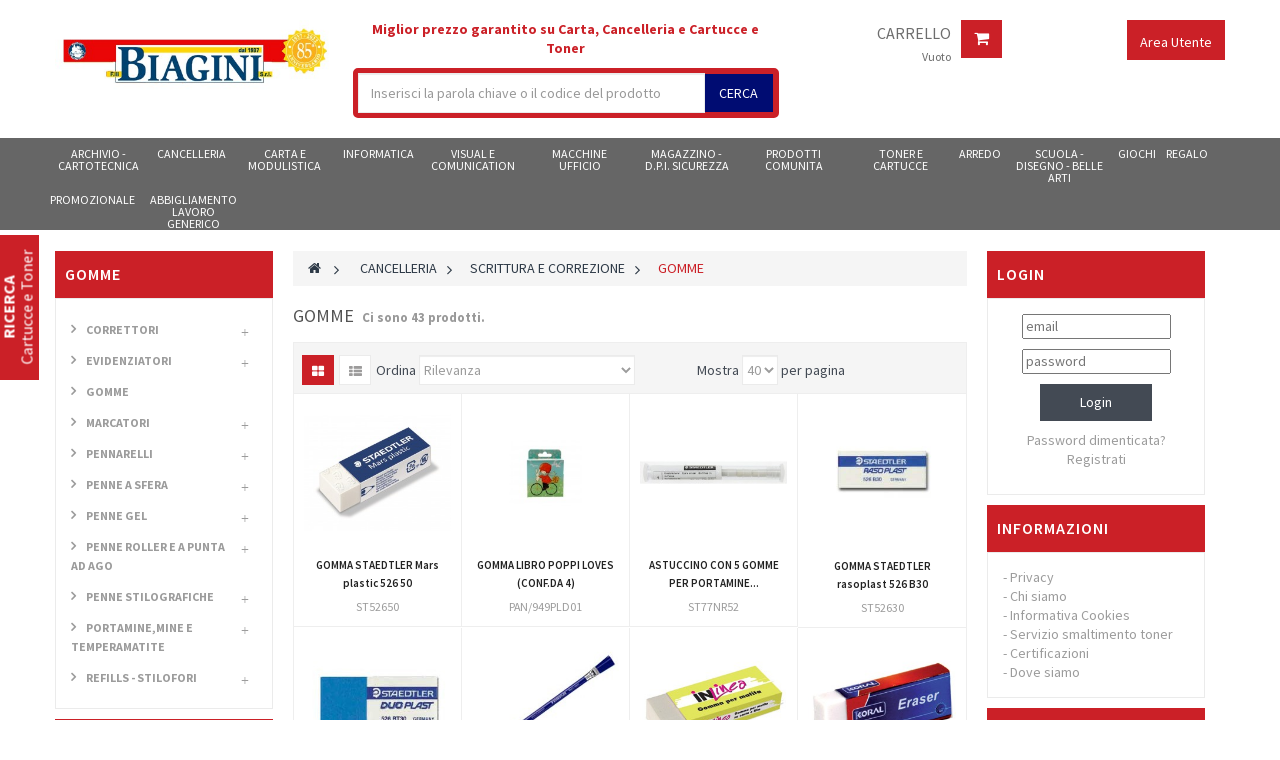

--- FILE ---
content_type: text/html; charset=utf-8
request_url: https://www.biaginionline.it/3433-gomme
body_size: 41569
content:
<!DOCTYPE HTML> <!--[if lt IE 7]><html class="no-js lt-ie9 lt-ie8 lt-ie7 " lang="it"><![endif]--> <!--[if IE 7]><html class="no-js lt-ie9 lt-ie8 ie7" lang="it"><![endif]--> <!--[if IE 8]><html class="no-js lt-ie9 ie8" lang="it"><![endif]--> <!--[if gt IE 8]><html class="no-js ie9" lang="it"><![endif]--><html lang="it" class="red" ><head><meta charset="utf-8" /><title>GOMME - Biagini - cancelleria, toner e prodotti per l&#039;ufficio</title><meta name="robots" content="index,follow" /><meta name="viewport" content="width=device-width, minimum-scale=0.25, maximum-scale=1.6, initial-scale=1.0" /><meta name="apple-mobile-web-app-capable" content="yes" /><link rel="icon" type="image/vnd.microsoft.icon" href="/img/favicon.ico?1736359635" /><link rel="shortcut icon" type="image/x-icon" href="/img/favicon.ico?1736359635" /><link rel="stylesheet" href="https://www.biaginionline.it/themes/leo_shopping/cache/v_271_6023cc20267b6ae5180a0ec80e7f54a4_all.css" type="text/css" media="all" /> <script type="text/javascript">var CUSTOMIZE_TEXTFIELD = 1;
var FancyboxI18nClose = 'Vicino';
var FancyboxI18nNext = 'Prossimo';
var FancyboxI18nPrev = 'Precedente';
var added_to_wishlist = 'Aggiunto alla lista Preferiti.';
var ajax_allowed = true;
var ajaxsearch = true;
var baseDir = 'https://www.biaginionline.it/';
var baseUri = 'https://www.biaginionline.it/';
var blocksearch_type = 'top';
var comparator_max_item = 0;
var comparedProductsIds = [];
var contentOnly = false;
var customizationIdMessage = 'Personalizzazione n.';
var delete_txt = 'Elimina';
var displayList = false;
var freeProductTranslation = 'Gratis!';
var freeShippingTranslation = 'Spedizione gratuita!';
var generated_date = 1768828416;
var id_lang = 1;
var img_dir = 'https://www.biaginionline.it/themes/leo_shopping/img/';
var instantsearch = true;
var isGuest = 0;
var isLogged = 0;
var loggin_required = 'Devi essere loggato per gestire la tua lista Preferiti.';
var max_item = '=';
var min_item = 'Si prega di selezionare almeno un prodotto';
var mywishlist_url = 'https://www.biaginionline.it/module/blockwishlist/mywishlist';
var page_name = 'category';
var placeholder_blocknewsletter = 'Digita la tua e-mail';
var priceDisplayMethod = 1;
var priceDisplayPrecision = 3;
var quickView = true;
var removingLinkText = 'rimuovi questo prodotto dal mio carrello';
var request = 'https://www.biaginionline.it/3433-gomme';
var roundMode = 2;
var search_url = 'https://www.biaginionline.it/module/leoproductsearch/productsearch';
var static_token = '8e15c77fa841816111ae07ef1b2b3df9';
var token = '8d1c7b0759c1acb8da979b17f3e51f96';
var usingSecureMode = true;
var wishlistProductsIds = false;</script> <script type="text/javascript" src="https://www.biaginionline.it/themes/leo_shopping/cache/v_246_624f76278f69266174ac795eafb04558.js"></script> <link rel="stylesheet" type="text/css" href="https://www.biaginionline.it/themes/leo_shopping/css/responsive.css"/><link rel="stylesheet" type="text/css" href="https://www.biaginionline.it/themes/leo_shopping/css/font-awesome.min.css"/> <script type="text/javascript">(window.gaDevIds=window.gaDevIds||[]).push('d6YPbH');
				(function(i,s,o,g,r,a,m){i['GoogleAnalyticsObject']=r;i[r]=i[r]||function(){
				(i[r].q=i[r].q||[]).push(arguments)},i[r].l=1*new Date();a=s.createElement(o),
				m=s.getElementsByTagName(o)[0];a.async=1;a.src=g;m.parentNode.insertBefore(a,m)
				})(window,document,'script','//www.google-analytics.com/analytics.js','ga');
				ga('create', 'UA-67983666-4', 'auto');
				ga('require', 'ec');</script><script type="text/javascript">var lggoogleanalytics_token = "f78936820fc90db7641b18fdadbe4be1";
    var lggoogleanalytics_link = "https://www.biaginionline.it/module/lggoogleanalytics/gtag?token=f78936820fc90db7641b18fdadbe4be1";
    var lggoogleanalytics_consent = ;
    var lggoogleanalytics_cookie = "";
    var lggoogleanalytics_button_id = "";
    var lggoogleanalytics_button_class = "";</script> <link rel="stylesheet" href="/themes/leo_shopping/css/skins/red/skin.css" type="text/css" media="all" /><link rel="stylesheet" href="/themes/leo_shopping/css/customize/test33.css" type="text/css" media="all" /><link href='https://fonts.googleapis.com/css?family=Source+Sans+Pro:400,600,700' rel='stylesheet' type='text/css'> <!--[if IE 8]> <script src="https://oss.maxcdn.com/libs/html5shiv/3.7.0/html5shiv.js"></script> <script src="https://oss.maxcdn.com/libs/respond.js/1.3.0/respond.min.js"></script> <![endif]--> <script async src="https://www.googletagmanager.com/gtag/js?id=G-B5FZV56EJR"></script> <script>window.dataLayer = window.dataLayer || [];
  function gtag(){dataLayer.push(arguments);}
  gtag('js', new Date());

  gtag('config', 'G-B5FZV56EJR');</script> </head><body id="category" class="category category-3433 category-gomme lang_it fullwidth"> <section id="page" data-column="col-xs-12 col-sm-4 col-md-3" data-type="grid"> <header id="header"> <section class="header-container"><div id="topbar"><div class="banner"><div class="container"><div class="row"></div></div></div><div class="nav"><div class="container"><div class="inner"> <nav></nav></div></div></div></div><div id="header-main"><div class="container"><div class="inner"><div class="row"><div id="header_logo" class="col-xs-12 col-sm-3 col-md-3 col-lg-3"> <a href="http://www.biaginionline.it/" title="Biagini - cancelleria, toner e prodotti per l&#039;ufficio"> <img class="logo img-responsive" src="https://www.biaginionline.it/img/biagini-cancelleria-toner-e-prodotti-per-l-ufficio-logo-1662374144.jpg" alt="Biagini - cancelleria, toner e prodotti per l&#039;ufficio" width="455" height="124"/> </a></div><div class="col-xs-12 col-sm-9 col-md-9 col-lg-9"><div class="row" ><div class="widget col-lg-6 col-md-6 col-sm-12 col-xs-12 col-sp-12" ><p style="text-align: center; font-weight: bold; color: #cb2027;">Miglior prezzo garantito su Carta, Cancelleria e Cartucce e Toner</p><div id="search_block_top" class="inner"><form id="searchbox" method="get" action="https://www.biaginionline.it/ricerca" ><div class="input-group"> <input type="hidden" name="controller" value="search" /> <input type="hidden" name="orderby" value="peso" /> <input type="hidden" name="orderway" value="desc" /> <input class="search_query form-control" type="text" id="search_query_top" name="search_query" placeholder="Inserisci la parola chiave o il codice del prodotto" value="" /> <span class="input-group-btn"> <button type="submit" name="submit_search" class="btn btn-outline-inverse"> <span class="button-search"><span>Cerca</span></span> </button></span></div></form></div></div><div class="widget col-lg-3 col-md-3 col-sm-6 col-xs-6 col-sp-12" ><div class="blockcart_top clearfix header_user_catalog"><div id="cart" class="shopping_cart"><div class="media heading"><div class="title-cart pull-right btn btn-outline-inverse"> <a href="https://www.biaginionline.it/ordine-rapido" style="color:#fff;margin-top:0px;"> <span class="fa fa-shopping-cart " style="font-size:16px"></span> </a></div><div class="cart-inner media-body"><h4><a href="https://www.biaginionline.it/ordine-rapido">Carrello</a></h4> <a href="https://www.biaginionline.it/ordine-rapido" title="Vedi il mio carrello" rel="nofollow"> <span class="ajax_cart_total unvisible"> </span> <span class="ajax_cart_quantity unvisible">0</span> <span class="ajax_cart_product_txt unvisible">articolo</span> <span class="ajax_cart_product_txt_s unvisible">Prodotto/i</span> <span class="ajax_cart_no_product">Vuoto</span> </a></div></div></div></div></div><div class="widget col-lg-3 col-md-3 col-sm-6 col-xs-6 col-sp-12" > <!--[if !(IE 8)]><!--> <script type="text/javascript">/* Blockusreinfo */
	
$(document).ready( function(){
	if( $(window).width() < 9991 ){
			 $(".header_user_info").addClass('btn-group');
			 $(".header_user_info .links").addClass('quick-setting dropdown-menu');
		}
		else{
			$(".header_user_info").removeClass('btn-group');
			 $(".header_user_info .links").removeClass('quick-setting dropdown-menu');
		}
	$(window).resize(function() {
		if( $(window).width() < 9991 ){
			 $(".header_user_info").addClass('btn-group');
			 $(".header_user_info .links").addClass('quick-setting dropdown-menu');
		}
		else{
			$(".header_user_info").removeClass('btn-group');
			 $(".header_user_info .links").removeClass('quick-setting dropdown-menu');
		}
	});
});</script> <!--<![endif]--><div class="header_user_info pull-right"><div data-toggle="dropdown" class="dropdown-toggle btn-outline-inverse-info" style="cursor: pointer"><span>Area Utente </span></div><ul class="links dropdown-menu" style="position: absolute"><li class="first"> <a id="wishlist-total" href="https://www.biaginionline.it/module/blockwishlist/mywishlist" title="I miei Preferiti!"><i class="fa fa-heart"></i>Preferiti</a></li><li><a class="login" href="https://www.biaginionline.it/il-mio-account" rel="nofollow" title="Accedi"> <i class="fa fa-unlock-alt"></i>Entra </a></li><li> <a href="https://www.biaginionline.it/il-mio-account" title="Il mio conto"><i class="fa fa-user"></i>Il mio account</a></li><li class="last"><a href="https://www.biaginionline.it/ordine" title="Cassa" class="last"><i class="fa fa-share"></i>Cassa</a></li><li> <a href="https://www.biaginionline.it/ordine" title="Carrello" rel="nofollow"> <i class="fa fa-shopping-cart"></i>Carrello </a></li></ul></div></div></div></div></div></div></div></div> </section> </header><div id="leo-mainnav" class="clearfix"><div class="container"><div class="inner"><div id="block_top_menu" class="sf-contener clearfix col-lg-12"><div class="cat-title">Categorie</div><ul class="sf-menu clearfix menu-content"><li class=""><a href="https://www.biaginionline.it/918-archivio-cartotecnica" title="ARCHIVIO - CARTOTECNICA">ARCHIVIO - CARTOTECNICA</a><ul><li class=""><a href="https://www.biaginionline.it/3231-buste-in-plastica" title="BUSTE IN PLASTICA">BUSTE IN PLASTICA</a><ul><li class=""><a href="https://www.biaginionline.it/3232-buste-a-foratura-universale" title="BUSTE A FORATURA UNIVERSALE">BUSTE A FORATURA UNIVERSALE</a></li><li class=""><a href="https://www.biaginionline.it/3234-buste-a-u-non-forate" title="BUSTE A U NON FORATE">BUSTE A U NON FORATE</a></li><li class=""><a href="https://www.biaginionline.it/3233-buste-aperte-ad-l" title="BUSTE APERTE AD L">BUSTE APERTE AD L</a></li><li class=""><a href="https://www.biaginionline.it/3235-buste-con-bottone" title="BUSTE CON BOTTONE">BUSTE CON BOTTONE</a></li><li class=""><a href="https://www.biaginionline.it/3236-buste-con-scomparti" title="BUSTE CON SCOMPARTI">BUSTE CON SCOMPARTI</a></li><li class=""><a href="https://www.biaginionline.it/3237-buste-con-zip" title="BUSTE CON ZIP">BUSTE CON ZIP</a></li><li class=""><a href="https://www.biaginionline.it/4382-buste-porta-avvisi" title="BUSTE PORTA AVVISI">BUSTE PORTA AVVISI</a></li><li class=""><a href="https://www.biaginionline.it/3238-buste-porta-fotografie" title="BUSTE PORTA FOTOGRAFIE">BUSTE PORTA FOTOGRAFIE</a></li><li class=""><a href="https://www.biaginionline.it/3239-buste-tarifold" title="BUSTE TARIFOLD">BUSTE TARIFOLD</a></li><li class=""><a href="https://www.biaginionline.it/3240-custodie-in-plastica" title="CUSTODIE IN PLASTICA">CUSTODIE IN PLASTICA</a></li></ul></li><li class=""><a href="https://www.biaginionline.it/3241-cartelle-e-cartelline-cartone" title="CARTELLE E CARTELLINE CARTONE">CARTELLE E CARTELLINE CARTONE</a><ul><li class=""><a href="https://www.biaginionline.it/3242-cartelle-con-elastico" title="CARTELLE CON ELASTICO">CARTELLE CON ELASTICO</a></li><li class=""><a href="https://www.biaginionline.it/3243-cartelline-a-3-lembi" title="CARTELLINE A 3 LEMBI">CARTELLINE A 3 LEMBI</a></li><li class=""><a href="https://www.biaginionline.it/3244-cartelline-con-finestra" title="CARTELLINE CON FINESTRA">CARTELLINE CON FINESTRA</a></li><li class=""><a href="https://www.biaginionline.it/3247-cartelline-con-pressino" title="CARTELLINE CON PRESSINO">CARTELLINE CON PRESSINO</a></li><li class=""><a href="https://www.biaginionline.it/3245-cartelline-con-tasca" title="CARTELLINE CON TASCA">CARTELLINE CON TASCA</a></li><li class=""><a href="https://www.biaginionline.it/3246-cartelline-semplici" title="CARTELLINE SEMPLICI">CARTELLINE SEMPLICI</a></li></ul></li><li class=""><a href="https://www.biaginionline.it/3248-cartelle-e-cartelline-plastica" title="CARTELLE E CARTELLINE PLASTICA">CARTELLE E CARTELLINE PLASTICA</a><ul><li class=""><a href="https://www.biaginionline.it/3249-cartelline-a-soffietto" title="CARTELLINE A SOFFIETTO">CARTELLINE A SOFFIETTO</a></li><li class=""><a href="https://www.biaginionline.it/3250-cartelline-ad-aghi-in-plastica" title="CARTELLINE AD AGHI IN PLASTICA">CARTELLINE AD AGHI IN PLASTICA</a></li><li class=""><a href="https://www.biaginionline.it/3254-cartelline-in-plastica-con-tasca" title="CARTELLINE IN PLASTICA CON TASCA">CARTELLINE IN PLASTICA CON TASCA</a></li><li class=""><a href="https://www.biaginionline.it/3251-cartelline-plastica-con-bottone" title="CARTELLINE PLASTICA CON BOTTONE">CARTELLINE PLASTICA CON BOTTONE</a></li><li class=""><a href="https://www.biaginionline.it/3252-cartelline-plastica-con-elastico" title="CARTELLINE PLASTICA CON ELASTICO">CARTELLINE PLASTICA CON ELASTICO</a></li><li class=""><a href="https://www.biaginionline.it/3253-cartelline-plastica-con-molla-sul-dorso" title="CARTELLINE PLASTICA CON MOLLA SUL DORSO">CARTELLINE PLASTICA CON MOLLA SUL DORSO</a></li><li class=""><a href="https://www.biaginionline.it/4410-valigette-portadocumenti" title="VALIGETTE PORTADOCUMENTI">VALIGETTE PORTADOCUMENTI</a></li></ul></li><li class=""><a href="https://www.biaginionline.it/3255-cartelle-sospese" title="CARTELLE SOSPESE">CARTELLE SOSPESE</a><ul><li class=""><a href="https://www.biaginionline.it/3256-cartelle-sospese-per-armadio" title="CARTELLE SOSPESE PER ARMADIO">CARTELLE SOSPESE PER ARMADIO</a></li><li class=""><a href="https://www.biaginionline.it/3257-cartelle-sospese-per-cassetto" title="CARTELLE SOSPESE PER CASSETTO">CARTELLE SOSPESE PER CASSETTO</a></li><li class=""><a href="https://www.biaginionline.it/3258-classificatore-per-cartelle-sospese" title="CLASSIFICATORE PER CARTELLE SOSPESE">CLASSIFICATORE PER CARTELLE SOSPESE</a></li><li class=""><a href="https://www.biaginionline.it/3259-etichette-per-cartelle-sospese" title="ETICHETTE PER CARTELLE SOSPESE">ETICHETTE PER CARTELLE SOSPESE</a></li><li class=""><a href="https://www.biaginionline.it/3260-supporti-per-cartelle-sospese" title="SUPPORTI PER CARTELLE SOSPESE">SUPPORTI PER CARTELLE SOSPESE</a></li></ul></li><li class=""><a href="https://www.biaginionline.it/3261-cassettiere-e-schedari" title="CASSETTIERE E SCHEDARI">CASSETTIERE E SCHEDARI</a><ul><li class=""><a href="https://www.biaginionline.it/3262-cassettiere-componibili" title="CASSETTIERE COMPONIBILI">CASSETTIERE COMPONIBILI</a></li><li class=""><a href="https://www.biaginionline.it/3263-cassettiere-componibili-con-ruote" title="CASSETTIERE COMPONIBILI CON RUOTE">CASSETTIERE COMPONIBILI CON RUOTE</a></li><li class=""><a href="https://www.biaginionline.it/3264-cassettiere-da-scrivania" title="CASSETTIERE DA SCRIVANIA">CASSETTIERE DA SCRIVANIA</a></li><li class=""><a href="https://www.biaginionline.it/3265-classificatori-per-cartelle-sospese" title="CLASSIFICATORI PER CARTELLE SOSPESE">CLASSIFICATORI PER CARTELLE SOSPESE</a></li><li class=""><a href="https://www.biaginionline.it/3266-schedari" title="SCHEDARI">SCHEDARI</a></li></ul></li><li class=""><a href="https://www.biaginionline.it/3267-divisori-e-accessori-raccoglitori" title="DIVISORI E ACCESSORI RACCOGLITORI">DIVISORI E ACCESSORI RACCOGLITORI</a><ul><li class=""><a href="https://www.biaginionline.it/3268-divisori-and-separatori-tasti-colorati" title="DIVISORI and SEPARATORI TASTI COLORATI">DIVISORI and SEPARATORI TASTI COLORATI</a></li><li class=""><a href="https://www.biaginionline.it/3269-divisori-and-separatori-tasti-stampati" title="DIVISORI and SEPARATORI TASTI STAMPATI">DIVISORI and SEPARATORI TASTI STAMPATI</a></li><li class=""><a href="https://www.biaginionline.it/3270-etichette-and-tasche-per-raccoglitori" title="ETICHETTE and TASCHE PER RACCOGLITORI">ETICHETTE and TASCHE PER RACCOGLITORI</a></li><li class=""><a href="https://www.biaginionline.it/4383-fasteners-pressini-viti-sepolte" title="FASTENERS - PRESSINI - VITI SEPOLTE">FASTENERS - PRESSINI - VITI SEPOLTE</a></li><li class=""><a href="https://www.biaginionline.it/3272-segna-pagina-cavalierini-bandierine" title="SEGNA PAGINA - CAVALIERINI - BANDIERINE">SEGNA PAGINA - CAVALIERINI - BANDIERINE</a></li></ul></li><li class=""><a href="https://www.biaginionline.it/3273-dorsi-e-dorsini" title="DORSI E DORSINI">DORSI E DORSINI</a><ul><li class=""><a href="https://www.biaginionline.it/3274-dorsali-rilegafogli" title="DORSALI RILEGAFOGLI">DORSALI RILEGAFOGLI</a></li><li class=""><a href="https://www.biaginionline.it/3275-dorsi-per-registratori" title="DORSI PER REGISTRATORI">DORSI PER REGISTRATORI</a></li></ul></li><li class=""><a href="https://www.biaginionline.it/3276-porta-badge-e-portanomi" title="PORTA BADGE E PORTANOMI">PORTA BADGE E PORTANOMI</a><ul><li class=""><a href="https://www.biaginionline.it/3277-porta-badge" title="PORTA BADGE">PORTA BADGE</a></li><li class=""><a href="https://www.biaginionline.it/3278-porta-nome-da-tavolo" title="PORTA NOME DA TAVOLO">PORTA NOME DA TAVOLO</a></li></ul></li><li class=""><a href="https://www.biaginionline.it/3279-porta-documenti-libri-firma-porta-blocco" title="PORTA DOCUMENTI / LIBRI FIRMA / PORTA BLOCCO">PORTA DOCUMENTI / LIBRI FIRMA / PORTA BLOCCO</a><ul><li class=""><a href="https://www.biaginionline.it/3280-cartelle-porta-documenti" title="CARTELLE PORTA DOCUMENTI">CARTELLE PORTA DOCUMENTI</a></li><li class=""><a href="https://www.biaginionline.it/3281-libri-firma" title="LIBRI FIRMA">LIBRI FIRMA</a></li><li class=""><a href="https://www.biaginionline.it/3282-monitori-a-soffietto" title="MONITORI A SOFFIETTO">MONITORI A SOFFIETTO</a></li><li class=""><a href="https://www.biaginionline.it/3283-portablocchi" title="PORTABLOCCHI">PORTABLOCCHI</a></li><li class=""><a href="https://www.biaginionline.it/3284-portadocumenti-a-soffietto" title="PORTADOCUMENTI A SOFFIETTO">PORTADOCUMENTI A SOFFIETTO</a></li><li class=""><a href="https://www.biaginionline.it/3285-raccoglitori-cartelle-meeting" title="RACCOGLITORI-CARTELLE MEETING">RACCOGLITORI-CARTELLE MEETING</a></li></ul></li><li class=""><a href="https://www.biaginionline.it/3286-porta-listini-porta-biglietti-da-visita" title="PORTA LISTINI-PORTA BIGLIETTI DA VISITA">PORTA LISTINI-PORTA BIGLIETTI DA VISITA</a><ul><li class=""><a href="https://www.biaginionline.it/3287-porta-biglietti-da-visita" title="PORTA BIGLIETTI DA VISITA">PORTA BIGLIETTI DA VISITA</a></li><li class=""><a href="https://www.biaginionline.it/3288-porta-cards" title="PORTA CARDS">PORTA CARDS</a></li><li class=""><a href="https://www.biaginionline.it/3289-portalistini-e-buste-fisse" title="PORTALISTINI E BUSTE FISSE">PORTALISTINI E BUSTE FISSE</a></li><li class=""><a href="https://www.biaginionline.it/3290-portalistini-fascicoli-mobili" title="PORTALISTINI FASCICOLI MOBILI">PORTALISTINI FASCICOLI MOBILI</a></li><li class=""><a href="https://www.biaginionline.it/3291-portalistini-personalizzabili" title="PORTALISTINI PERSONALIZZABILI">PORTALISTINI PERSONALIZZABILI</a></li><li class=""><a href="https://www.biaginionline.it/3292-portamenu" title="PORTAMENU">PORTAMENU</a></li></ul></li><li class=""><a href="https://www.biaginionline.it/3293-portatabulati" title="PORTATABULATI">PORTATABULATI</a><ul><li class=""><a href="https://www.biaginionline.it/3294-gruppi-di-portatabulati" title="GRUPPI DI PORTATABULATI">GRUPPI DI PORTATABULATI</a></li><li class=""><a href="https://www.biaginionline.it/3296-portabulati-ad-anelle" title="PORTABULATI AD ANELLE">PORTABULATI AD ANELLE</a></li><li class=""><a href="https://www.biaginionline.it/3295-portatabulati-ad-aghi" title="PORTATABULATI AD AGHI">PORTATABULATI AD AGHI</a></li></ul></li><li class=""><a href="https://www.biaginionline.it/3297-raccoglitori-ad-anelli" title="RACCOGLITORI AD ANELLI">RACCOGLITORI AD ANELLI</a><ul><li class=""><a href="https://www.biaginionline.it/3298-gruppi-di-classificatori" title="GRUPPI DI CLASSIFICATORI">GRUPPI DI CLASSIFICATORI</a></li><li class=""><a href="https://www.biaginionline.it/3299-raccoglitori-ad-anelle-in-cartone" title="RACCOGLITORI AD ANELLE IN CARTONE">RACCOGLITORI AD ANELLE IN CARTONE</a></li><li class=""><a href="https://www.biaginionline.it/3300-raccoglitori-ad-anelle-in-ppl" title="RACCOGLITORI AD ANELLE IN PPL">RACCOGLITORI AD ANELLE IN PPL</a></li><li class=""><a href="https://www.biaginionline.it/3301-raccoglitori-ad-anelle-personalizzabili" title="RACCOGLITORI AD ANELLE PERSONALIZZABILI">RACCOGLITORI AD ANELLE PERSONALIZZABILI</a></li><li class=""><a href="https://www.biaginionline.it/3302-raccoglitori-con-pressino" title="RACCOGLITORI CON PRESSINO">RACCOGLITORI CON PRESSINO</a></li></ul></li><li class=""><a href="https://www.biaginionline.it/3303-registratori" title="REGISTRATORI">REGISTRATORI</a><ul><li class=""><a href="https://www.biaginionline.it/3304-archiviatori-per-registratori" title="ARCHIVIATORI PER REGISTRATORI">ARCHIVIATORI PER REGISTRATORI</a></li><li class=""><a href="https://www.biaginionline.it/3305-dorsi-per-registratori" title="DORSI PER REGISTRATORI">DORSI PER REGISTRATORI</a></li><li class=""><a href="https://www.biaginionline.it/3306-gruppi-di-registratori" title="GRUPPI DI REGISTRATORI">GRUPPI DI REGISTRATORI</a></li><li class=""><a href="https://www.biaginionline.it/3309-registratori-custodia-formato-commerciale" title="REGISTRATORI CUSTODIA FORMATO COMMERCIALE">REGISTRATORI CUSTODIA FORMATO COMMERCIALE</a></li><li class=""><a href="https://www.biaginionline.it/3310-registratori-custodia-formato-memo" title="REGISTRATORI CUSTODIA FORMATO MEMO">REGISTRATORI CUSTODIA FORMATO MEMO</a></li><li class=""><a href="https://www.biaginionline.it/3308-registratori-custodia-formato-protocollo" title="REGISTRATORI CUSTODIA FORMATO PROTOCOLLO">REGISTRATORI CUSTODIA FORMATO PROTOCOLLO</a></li><li class=""><a href="https://www.biaginionline.it/3311-registratori-formato-speciale" title="REGISTRATORI FORMATO SPECIALE">REGISTRATORI FORMATO SPECIALE</a></li><li class=""><a href="https://www.biaginionline.it/3307-registratori-senza-custodia" title="REGISTRATORI SENZA CUSTODIA">REGISTRATORI SENZA CUSTODIA</a></li></ul></li><li class=""><a href="https://www.biaginionline.it/3312-scatole-archivio-porta-progetti-faldoni" title="SCATOLE ARCHIVIO - PORTA PROGETTI - FALDONI">SCATOLE ARCHIVIO - PORTA PROGETTI - FALDONI</a><ul><li class=""><a href="https://www.biaginionline.it/3313-contenitore-archivio-maniglie" title="CONTENITORE ARCHIVIO MANIGLIE">CONTENITORE ARCHIVIO MANIGLIE</a></li><li class=""><a href="https://www.biaginionline.it/3314-faldoni" title="FALDONI">FALDONI</a></li><li class=""><a href="https://www.biaginionline.it/3316-scatole-archivio" title="SCATOLE ARCHIVIO">SCATOLE ARCHIVIO</a></li><li class=""><a href="https://www.biaginionline.it/4312-scatole-archivio-morto-in-cartone" title="SCATOLE ARCHIVIO MORTO IN CARTONE">SCATOLE ARCHIVIO MORTO IN CARTONE</a></li><li class=""><a href="https://www.biaginionline.it/3318-scatole-porta-progetti-bottone-in-plasta" title="SCATOLE PORTA PROGETTI BOTTONE IN PLASTA">SCATOLE PORTA PROGETTI BOTTONE IN PLASTA</a></li><li class=""><a href="https://www.biaginionline.it/3317-scatole-porta-progetto-con-bottone-in-carta" title="SCATOLE PORTA PROGETTO CON BOTTONE IN CARTA">SCATOLE PORTA PROGETTO CON BOTTONE IN CARTA</a></li><li class=""><a href="https://www.biaginionline.it/3319-scatole-progetto-con-elastico" title="SCATOLE PROGETTO CON ELASTICO">SCATOLE PROGETTO CON ELASTICO</a></li></ul></li><li class="category-thumbnail"></li></ul></li><li class=""><a href="https://www.biaginionline.it/299-cancelleria" title="CANCELLERIA">CANCELLERIA</a><ul><li class=""><a href="https://www.biaginionline.it/3320-agende-e-rubriche" title="AGENDE E RUBRICHE">AGENDE E RUBRICHE</a><ul><li class=""><a href="https://www.biaginionline.it/3321-agende" title="AGENDE">AGENDE</a></li><li class=""><a href="https://www.biaginionline.it/3322-ricambi-per-rubriche" title="RICAMBI PER RUBRICHE">RICAMBI PER RUBRICHE</a></li><li class=""><a href="https://www.biaginionline.it/3323-rubriche" title="RUBRICHE">RUBRICHE</a></li></ul></li><li class=""><a href="https://www.biaginionline.it/3324-blocchi-e-quaderni" title="BLOCCHI E QUADERNI">BLOCCHI E QUADERNI</a><ul><li class=""><a href="https://www.biaginionline.it/3325-blocchi-meeting" title="BLOCCHI MEETING">BLOCCHI MEETING</a></li><li class=""><a href="https://www.biaginionline.it/3326-block-notes" title="BLOCK NOTES">BLOCK NOTES</a></li><li class=""><a href="https://www.biaginionline.it/3327-block-notes-a-spirale" title="BLOCK NOTES A SPIRALE">BLOCK NOTES A SPIRALE</a></li><li class=""><a href="https://www.biaginionline.it/3328-copri-libri-e-quaderni" title="COPRI LIBRI E QUADERNI">COPRI LIBRI E QUADERNI</a></li><li class=""><a href="https://www.biaginionline.it/3329-fogli-protocollo" title="FOGLI PROTOCOLLO">FOGLI PROTOCOLLO</a></li><li class=""><a href="https://www.biaginionline.it/3330-quablock" title="QUABLOCK">QUABLOCK</a></li><li class=""><a href="https://www.biaginionline.it/3331-quaderni-maxi" title="QUADERNI - MAXI">QUADERNI - MAXI</a></li><li class=""><a href="https://www.biaginionline.it/3332-quaderni-maxi-con-spirale" title="QUADERNI - MAXI CON SPIRALE">QUADERNI - MAXI CON SPIRALE</a></li><li class=""><a href="https://www.biaginionline.it/3334-quaderni-e-maxi-ad-anelli" title="QUADERNI E MAXI AD ANELLI">QUADERNI E MAXI AD ANELLI</a></li><li class=""><a href="https://www.biaginionline.it/3333-quaderni-maxi-copertina-rigida" title="QUADERNI-MAXI COPERTINA RIGIDA">QUADERNI-MAXI COPERTINA RIGIDA</a></li><li class=""><a href="https://www.biaginionline.it/3335-ricambi-forati-per-quaderni" title="RICAMBI FORATI PER QUADERNI">RICAMBI FORATI PER QUADERNI</a></li><li class=""><a href="https://www.biaginionline.it/3336-taccuini" title="TACCUINI">TACCUINI</a></li></ul></li><li class=""><a href="https://www.biaginionline.it/3337-colle" title="COLLE">COLLE</a><ul><li class=""><a href="https://www.biaginionline.it/3338-colla-stick-e-in-pasta" title="COLLA STICK E IN PASTA">COLLA STICK E IN PASTA</a></li><li class=""><a href="https://www.biaginionline.it/3339-colle-a-nastro" title="COLLE A NASTRO">COLLE A NASTRO</a></li><li class=""><a href="https://www.biaginionline.it/3340-colle-attaccatutto-in-tubetto" title="COLLE ATTACCATUTTO IN TUBETTO">COLLE ATTACCATUTTO IN TUBETTO</a></li><li class=""><a href="https://www.biaginionline.it/3341-colle-liquide" title="COLLE LIQUIDE">COLLE LIQUIDE</a></li><li class=""><a href="https://www.biaginionline.it/3342-colle-speciali-cianoacrilati" title="COLLE SPECIALI, CIANOACRILATI">COLLE SPECIALI, CIANOACRILATI</a></li><li class=""><a href="https://www.biaginionline.it/3343-colle-spray" title="COLLE SPRAY">COLLE SPRAY</a></li><li class=""><a href="https://www.biaginionline.it/3344-colle-viniliche" title="COLLE VINILICHE">COLLE VINILICHE</a></li></ul></li><li class=""><a href="https://www.biaginionline.it/3345-componenti-scrivania" title="COMPONENTI SCRIVANIA">COMPONENTI SCRIVANIA</a><ul><li class=""><a href="https://www.biaginionline.it/3346-cestini-gettacarte-contenitori-vari" title="CESTINI GETTACARTE-CONTENITORI VARI">CESTINI GETTACARTE-CONTENITORI VARI</a></li><li class=""><a href="https://www.biaginionline.it/3349-portabiglietti-da-visita-altro" title="PORTABIGLIETTI DA VISITA-ALTRO">PORTABIGLIETTI DA VISITA-ALTRO</a></li><li class=""><a href="https://www.biaginionline.it/4390-portacorrispondenza" title="PORTACORRISPONDENZA">PORTACORRISPONDENZA</a></li><li class=""><a href="https://www.biaginionline.it/3348-portapenne-portacancelleria" title="PORTAPENNE - PORTACANCELLERIA">PORTAPENNE - PORTACANCELLERIA</a></li><li class=""><a href="https://www.biaginionline.it/4389-portariviste" title="PORTARIVISTE">PORTARIVISTE</a></li><li class=""><a href="https://www.biaginionline.it/3350-set-scrivania" title="SET SCRIVANIA">SET SCRIVANIA</a></li><li class=""><a href="https://www.biaginionline.it/3351-sottomano" title="SOTTOMANO">SOTTOMANO</a></li><li class=""><a href="https://www.biaginionline.it/3352-sparticarte-reggilibri" title="SPARTICARTE - REGGILIBRI">SPARTICARTE - REGGILIBRI</a></li></ul></li><li class=""><a href="https://www.biaginionline.it/3353-cucitrici-e-levapunti" title="CUCITRICI E LEVAPUNTI">CUCITRICI E LEVAPUNTI</a><ul><li class=""><a href="https://www.biaginionline.it/3354-cucitrici-a-pinza" title="CUCITRICI A PINZA">CUCITRICI A PINZA</a></li><li class=""><a href="https://www.biaginionline.it/3355-cucitrici-da-tavolo" title="CUCITRICI DA TAVOLO">CUCITRICI DA TAVOLO</a></li><li class=""><a href="https://www.biaginionline.it/3357-cucitrici-elettriche" title="CUCITRICI ELETTRICHE">CUCITRICI ELETTRICHE</a></li><li class=""><a href="https://www.biaginionline.it/3356-cucitrici-per-alti-spessori" title="CUCITRICI PER ALTI SPESSORI">CUCITRICI PER ALTI SPESSORI</a></li><li class=""><a href="https://www.biaginionline.it/3358-fissatrici-e-accessori" title="FISSATRICI E ACCESSORI">FISSATRICI E ACCESSORI</a></li><li class=""><a href="https://www.biaginionline.it/3359-levapunti" title="LEVAPUNTI">LEVAPUNTI</a></li><li class=""><a href="https://www.biaginionline.it/3360-punti-per-cucitrici" title="PUNTI PER CUCITRICI">PUNTI PER CUCITRICI</a></li><li class=""><a href="https://www.biaginionline.it/3361-sparafili" title="SPARAFILI">SPARAFILI</a></li></ul></li><li class=""><a href="https://www.biaginionline.it/3362-elastici-graffette-puntine" title="ELASTICI - GRAFFETTE - PUNTINE">ELASTICI - GRAFFETTE - PUNTINE</a><ul><li class=""><a href="https://www.biaginionline.it/3363-anelli-in-metallo-viti-sepolte" title="ANELLI IN METALLO-VITI SEPOLTE">ANELLI IN METALLO-VITI SEPOLTE</a></li><li class=""><a href="https://www.biaginionline.it/3364-appendicartello-ventose-velcro" title="APPENDICARTELLO-VENTOSE-VELCRO">APPENDICARTELLO-VENTOSE-VELCRO</a></li><li class=""><a href="https://www.biaginionline.it/3365-bagnadita-ditali-in-gomma" title="BAGNADITA - DITALI IN GOMMA">BAGNADITA - DITALI IN GOMMA</a></li><li class=""><a href="https://www.biaginionline.it/3366-elastici" title="ELASTICI">ELASTICI</a></li><li class=""><a href="https://www.biaginionline.it/3367-fermagli-fermacampioni-molle" title="FERMAGLI-FERMACAMPIONI-MOLLE">FERMAGLI-FERMACAMPIONI-MOLLE</a></li><li class=""><a href="https://www.biaginionline.it/3368-lenti-ingrandimento" title="LENTI INGRANDIMENTO">LENTI INGRANDIMENTO</a></li><li class=""><a href="https://www.biaginionline.it/3369-puntine-chiodini" title="PUNTINE - CHIODINI">PUNTINE - CHIODINI</a></li></ul></li><li class=""><a href="https://www.biaginionline.it/3370-etichette" title="ETICHETTE">ETICHETTE</a><ul><li class=""><a href="https://www.biaginionline.it/3371-accessori-per-etichette" title="ACCESSORI PER ETICHETTE">ACCESSORI PER ETICHETTE</a></li><li class=""><a href="https://www.biaginionline.it/3372-cartelle-vetrofanie" title="CARTELLE - VETROFANIE">CARTELLE - VETROFANIE</a></li><li class=""><a href="https://www.biaginionline.it/3373-etichette-anti-manomassione" title="ETICHETTE ANTI-MANOMASSIONE">ETICHETTE ANTI-MANOMASSIONE</a></li><li class=""><a href="https://www.biaginionline.it/3374-etichette-badge-per-stoffa" title="ETICHETTE BADGE PER STOFFA">ETICHETTE BADGE PER STOFFA</a></li><li class=""><a href="https://www.biaginionline.it/3375-etichette-collante-extraforte" title="ETICHETTE COLLANTE EXTRAFORTE">ETICHETTE COLLANTE EXTRAFORTE</a><ul><li class=""><a href="https://www.biaginionline.it/3376-etichette-autoplastificanti" title="ETICHETTE AUTOPLASTIFICANTI">ETICHETTE AUTOPLASTIFICANTI</a></li><li class=""><a href="https://www.biaginionline.it/3377-etichette-collante-extra-forte" title="ETICHETTE COLLANTE EXTRA FORTE">ETICHETTE COLLANTE EXTRA FORTE</a></li><li class=""><a href="https://www.biaginionline.it/3378-etichette-coprenti" title="ETICHETTE COPRENTI">ETICHETTE COPRENTI</a></li><li class=""><a href="https://www.biaginionline.it/3379-etichette-imperm-p-spedizioni" title="ETICHETTE IMPERM. P/SPEDIZIONI">ETICHETTE IMPERM. P/SPEDIZIONI</a></li><li class=""><a href="https://www.biaginionline.it/4391-impermiambili-per-spedizioni" title="IMPERMIAMBILI PER SPEDIZIONI">IMPERMIAMBILI PER SPEDIZIONI</a></li></ul></li><li class=""><a href="https://www.biaginionline.it/3381-etichette-e-ribbon-stampanti" title="ETICHETTE E RIBBON STAMPANTI">ETICHETTE E RIBBON STAMPANTI</a></li><li class=""><a href="https://www.biaginionline.it/3382-etichette-effetto-fotografico" title="ETICHETTE EFFETTO FOTOGRAFICO">ETICHETTE EFFETTO FOTOGRAFICO</a></li><li class=""><a href="https://www.biaginionline.it/3383-etichette-identificative-con-filo" title="ETICHETTE IDENTIFICATIVE CON FILO">ETICHETTE IDENTIFICATIVE CON FILO</a></li><li class=""><a href="https://www.biaginionline.it/3384-etichette-in-carta-per-stampanti" title="ETICHETTE IN CARTA PER STAMPANTI">ETICHETTE IN CARTA PER STAMPANTI</a></li><li class=""><a href="https://www.biaginionline.it/3393-etichette-in-modulo-continuo" title="ETICHETTE IN MODULO CONTINUO">ETICHETTE IN MODULO CONTINUO</a></li><li class=""><a href="https://www.biaginionline.it/3385-etichette-in-poliestere-opaco" title="ETICHETTE IN POLIESTERE OPACO">ETICHETTE IN POLIESTERE OPACO</a><ul><li class=""><a href="https://www.biaginionline.it/3386-argento" title="ARGENTO">ARGENTO</a></li><li class=""><a href="https://www.biaginionline.it/3387-bianco" title="BIANCO">BIANCO</a></li><li class=""><a href="https://www.biaginionline.it/3388-giallo" title="GIALLO">GIALLO</a></li></ul></li><li class=""><a href="https://www.biaginionline.it/3389-etichette-in-poliestere-trasparente" title="ETICHETTE IN POLIESTERE TRASPARENTE">ETICHETTE IN POLIESTERE TRASPARENTE</a><ul><li class=""><a href="https://www.biaginionline.it/3390-trasparente-lucido" title="TRASPARENTE LUCIDO">TRASPARENTE LUCIDO</a></li><li class=""><a href="https://www.biaginionline.it/3391-trasparente-opaco" title="TRASPARENTE OPACO">TRASPARENTE OPACO</a></li></ul></li><li class=""><a href="https://www.biaginionline.it/3392-etichette-magnetiche" title="ETICHETTE MAGNETICHE">ETICHETTE MAGNETICHE</a></li><li class=""><a href="https://www.biaginionline.it/3394-etichette-per-cd-e-dvd" title="ETICHETTE PER CD E DVD">ETICHETTE PER CD E DVD</a></li><li class=""><a href="https://www.biaginionline.it/3395-etichette-per-prezzatrici" title="ETICHETTE PER PREZZATRICI">ETICHETTE PER PREZZATRICI</a></li><li class=""><a href="https://www.biaginionline.it/3396-etichette-per-raccoglitori" title="ETICHETTE PER RACCOGLITORI">ETICHETTE PER RACCOGLITORI</a></li><li class=""><a href="https://www.biaginionline.it/3397-etichette-per-scrittura-manuale" title="ETICHETTE PER SCRITTURA MANUALE">ETICHETTE PER SCRITTURA MANUALE</a></li><li class=""><a href="https://www.biaginionline.it/3398-etichette-per-stampanti-colorate" title="ETICHETTE PER STAMPANTI COLORATE">ETICHETTE PER STAMPANTI COLORATE</a></li><li class=""><a href="https://www.biaginionline.it/3399-etichette-riposizionabili" title="ETICHETTE RIPOSIZIONABILI">ETICHETTE RIPOSIZIONABILI</a></li><li class=""><a href="https://www.biaginionline.it/3400-portaetichetta-in-cavalierini" title="PORTAETICHETTA IN CAVALIERINI">PORTAETICHETTA IN CAVALIERINI</a></li><li class=""><a href="https://www.biaginionline.it/3401-rotoli-carta-rivestimento" title="ROTOLI CARTA RIVESTIMENTO">ROTOLI CARTA RIVESTIMENTO</a></li><li class=""><a href="https://www.biaginionline.it/3402-rotoli-per-pellicole-adesive" title="ROTOLI PER PELLICOLE ADESIVE">ROTOLI PER PELLICOLE ADESIVE</a></li></ul></li><li class=""><a href="https://www.biaginionline.it/3403-forbici-cutter-tagliacarte" title="FORBICI - CUTTER - TAGLIACARTE">FORBICI - CUTTER - TAGLIACARTE</a><ul><li class=""><a href="https://www.biaginionline.it/3404-cutter" title="CUTTER">CUTTER</a></li><li class=""><a href="https://www.biaginionline.it/3405-forbici" title="FORBICI">FORBICI</a></li><li class=""><a href="https://www.biaginionline.it/3406-tagliacarte" title="TAGLIACARTE">TAGLIACARTE</a></li></ul></li><li class=""><a href="https://www.biaginionline.it/3407-perforatrici" title="PERFORATRICI">PERFORATRICI</a><ul><li class=""><a href="https://www.biaginionline.it/3408-occhiellatrici-perforatori-a-1-foro" title="OCCHIELLATRICI-PERFORATORI A 1 FORO">OCCHIELLATRICI-PERFORATORI A 1 FORO</a></li><li class=""><a href="https://www.biaginionline.it/3409-perforatrici-a-2-fori" title="PERFORATRICI A 2 FORI">PERFORATRICI A 2 FORI</a></li><li class=""><a href="https://www.biaginionline.it/3410-perforatrici-a-4-fori" title="PERFORATRICI A 4 FORI">PERFORATRICI A 4 FORI</a></li><li class=""><a href="https://www.biaginionline.it/3411-perforatrici-per-alti-spessori" title="PERFORATRICI PER ALTI SPESSORI">PERFORATRICI PER ALTI SPESSORI</a></li></ul></li><li class=""><a href="https://www.biaginionline.it/3412-post-it-e-cubi" title="POST-IT E CUBI">POST-IT E CUBI</a><ul><li class=""><a href="https://www.biaginionline.it/3413-cubi-e-blocchetti-memo" title="CUBI E BLOCCHETTI MEMO">CUBI E BLOCCHETTI MEMO</a></li><li class=""><a href="https://www.biaginionline.it/3414-dispenser-post-it-segnapagina" title="DISPENSER POST-IT/SEGNAPAGINA">DISPENSER POST-IT/SEGNAPAGINA</a></li><li class=""><a href="https://www.biaginionline.it/3415-post-it-e-cubi-adesivi" title="POST-IT E CUBI ADESIVI">POST-IT E CUBI ADESIVI</a></li><li class=""><a href="https://www.biaginionline.it/3416-segnapagina" title="SEGNAPAGINA">SEGNAPAGINA</a></li></ul></li><li class=""><a href="https://www.biaginionline.it/3417-scotch-e-nastri-adesivi" title="SCOTCH E NASTRI ADESIVI">SCOTCH E NASTRI ADESIVI</a><ul><li class=""><a href="https://www.biaginionline.it/3418-dispenser-per-nastro-adesivo" title="DISPENSER PER NASTRO ADESIVO">DISPENSER PER NASTRO ADESIVO</a></li><li class=""><a href="https://www.biaginionline.it/3419-gommini-adesivi" title="GOMMINI ADESIVI">GOMMINI ADESIVI</a></li><li class=""><a href="https://www.biaginionline.it/3421-nastri-adesivi-speciali" title="NASTRI ADESIVI SPECIALI">NASTRI ADESIVI SPECIALI</a></li><li class=""><a href="https://www.biaginionline.it/3422-nastri-biadesivi" title="NASTRI BIADESIVI">NASTRI BIADESIVI</a></li><li class=""><a href="https://www.biaginionline.it/4377-nastri-imballaggio" title="NASTRI IMBALLAGGIO">NASTRI IMBALLAGGIO</a></li><li class=""><a href="https://www.biaginionline.it/3420-nastri-in-carta-per-mascheratura" title="NASTRI IN CARTA PER MASCHERATURA">NASTRI IN CARTA PER MASCHERATURA</a></li><li class=""><a href="https://www.biaginionline.it/4380-nastri-telati" title="NASTRI TELATI">NASTRI TELATI</a></li><li class=""><a href="https://www.biaginionline.it/3424-scotch-classico" title="SCOTCH CLASSICO">SCOTCH CLASSICO</a></li><li class=""><a href="https://www.biaginionline.it/3425-strisce-adesive-e-ganci-adesivi" title="STRISCE ADESIVE E GANCI ADESIVI">STRISCE ADESIVE E GANCI ADESIVI</a></li></ul></li><li class=""><a href="https://www.biaginionline.it/3426-scrittura-e-correzione" title="SCRITTURA E CORREZIONE">SCRITTURA E CORREZIONE</a><ul><li class=""><a href="https://www.biaginionline.it/3427-correttori" title="CORRETTORI">CORRETTORI</a><ul><li class=""><a href="https://www.biaginionline.it/3428-correttori-a-nastro" title="CORRETTORI A NASTRO">CORRETTORI A NASTRO</a></li><li class=""><a href="https://www.biaginionline.it/3429-correttori-liquidi" title="CORRETTORI LIQUIDI">CORRETTORI LIQUIDI</a></li></ul></li><li class=""><a href="https://www.biaginionline.it/3430-evidenziatori" title="EVIDENZIATORI">EVIDENZIATORI</a><ul><li class=""><a href="https://www.biaginionline.it/3432-colore-liquido" title="COLORE LIQUIDO">COLORE LIQUIDO</a></li><li class=""><a href="https://www.biaginionline.it/3431-matite-fluo" title="MATITE FLUO">MATITE FLUO</a></li></ul></li><li class=" sfHoverForce "><a href="https://www.biaginionline.it/3433-gomme" title="GOMME">GOMME</a></li><li class=""><a href="https://www.biaginionline.it/3434-marcatori" title="MARCATORI">MARCATORI</a><ul><li class=""><a href="https://www.biaginionline.it/3435-inchiostro-per-marcatori" title="INCHIOSTRO PER MARCATORI">INCHIOSTRO PER MARCATORI</a></li><li class=""><a href="https://www.biaginionline.it/3436-marcatori-a-base-dacqua" title="MARCATORI A BASE DACQUA">MARCATORI A BASE DACQUA</a></li><li class=""><a href="https://www.biaginionline.it/3437-marcatori-a-vernice" title="MARCATORI A VERNICE">MARCATORI A VERNICE</a></li><li class=""><a href="https://www.biaginionline.it/3438-marcatori-lavagne-cancellabili" title="MARCATORI LAVAGNE CANCELLABILI">MARCATORI LAVAGNE CANCELLABILI</a></li><li class=""><a href="https://www.biaginionline.it/3439-marcatori-permanenti" title="MARCATORI PERMANENTI">MARCATORI PERMANENTI</a></li><li class=""><a href="https://www.biaginionline.it/3440-marcatori-speciali" title="MARCATORI SPECIALI">MARCATORI SPECIALI</a></li><li class=""><a href="https://www.biaginionline.it/3441-pastelli-industriali" title="PASTELLI INDUSTRIALI">PASTELLI INDUSTRIALI</a></li></ul></li><li class=""><a href="https://www.biaginionline.it/3442-pennarelli" title="PENNARELLI">PENNARELLI</a><ul><li class=""><a href="https://www.biaginionline.it/3443-fineliner" title="FINELINER">FINELINER</a></li><li class=""><a href="https://www.biaginionline.it/3444-punta-a-feltro" title="PUNTA A FELTRO">PUNTA A FELTRO</a></li></ul></li><li class=""><a href="https://www.biaginionline.it/3445-penne-a-sfera" title="PENNE A SFERA">PENNE A SFERA</a><ul><li class=""><a href="https://www.biaginionline.it/3447-penne-a-sfera-a-scatto" title="PENNE A SFERA A SCATTO">PENNE A SFERA A SCATTO</a></li><li class=""><a href="https://www.biaginionline.it/3448-penne-a-sfera-cancellabili" title="PENNE A SFERA CANCELLABILI">PENNE A SFERA CANCELLABILI</a></li><li class=""><a href="https://www.biaginionline.it/3450-penne-a-sfera-con-cappuccio" title="PENNE A SFERA CON CAPPUCCIO">PENNE A SFERA CON CAPPUCCIO</a></li><li class=""><a href="https://www.biaginionline.it/3449-penne-a-sfera-multifunzione" title="PENNE A SFERA MULTIFUNZIONE">PENNE A SFERA MULTIFUNZIONE</a></li><li class=""><a href="https://www.biaginionline.it/3446-penne-oro-argento-glitter" title="PENNE ORO - ARGENTO - GLITTER">PENNE ORO - ARGENTO - GLITTER</a></li></ul></li><li class=""><a href="https://www.biaginionline.it/3451-penne-gel" title="PENNE GEL">PENNE GEL</a><ul><li class=""><a href="https://www.biaginionline.it/3452-penne-a-gel-a-scatto" title="PENNE A GEL A SCATTO">PENNE A GEL A SCATTO</a></li><li class=""><a href="https://www.biaginionline.it/3453-penne-a-gel-con-cappuccio" title="PENNE A GEL CON CAPPUCCIO">PENNE A GEL CON CAPPUCCIO</a></li></ul></li><li class=""><a href="https://www.biaginionline.it/3454-penne-roller-e-a-punta-ad-ago" title="PENNE ROLLER E A PUNTA AD AGO">PENNE ROLLER E A PUNTA AD AGO</a><ul><li class=""><a href="https://www.biaginionline.it/3455-roller-a-scatto" title="ROLLER A SCATTO">ROLLER A SCATTO</a></li><li class=""><a href="https://www.biaginionline.it/3456-roller-con-cappuccio" title="ROLLER CON CAPPUCCIO">ROLLER CON CAPPUCCIO</a></li><li class=""><a href="https://www.biaginionline.it/3457-roller-punta-ad-ago" title="ROLLER PUNTA AD AGO">ROLLER PUNTA AD AGO</a></li></ul></li><li class=""><a href="https://www.biaginionline.it/3458-penne-stilografiche" title="PENNE STILOGRAFICHE">PENNE STILOGRAFICHE</a><ul><li class=""><a href="https://www.biaginionline.it/3459-inchiost-cartucce-cancellatori" title="INCHIOST-CARTUCCE-CANCELLATORI">INCHIOST-CARTUCCE-CANCELLATORI</a></li><li class=""><a href="https://www.biaginionline.it/3460-penne-stilografiche" title="PENNE STILOGRAFICHE">PENNE STILOGRAFICHE</a></li></ul></li><li class=""><a href="https://www.biaginionline.it/3461-portaminemine-e-temperamatite" title="PORTAMINE,MINE E TEMPERAMATITE">PORTAMINE,MINE E TEMPERAMATITE</a><ul><li class=""><a href="https://www.biaginionline.it/3462-matite-grafite" title="MATITE GRAFITE">MATITE GRAFITE</a></li><li class=""><a href="https://www.biaginionline.it/3463-matite-rosso-blu" title="MATITE ROSSO/BLU">MATITE ROSSO/BLU</a></li><li class=""><a href="https://www.biaginionline.it/3464-matite-usi-speciali" title="MATITE USI SPECIALI">MATITE USI SPECIALI</a></li><li class=""><a href="https://www.biaginionline.it/3465-mine-ufficio" title="MINE UFFICIO">MINE UFFICIO</a></li><li class=""><a href="https://www.biaginionline.it/3466-portamine-ufficio" title="PORTAMINE UFFICIO">PORTAMINE UFFICIO</a></li><li class=""><a href="https://www.biaginionline.it/3467-temperamatite-con-contenitore" title="TEMPERAMATITE CON CONTENITORE">TEMPERAMATITE CON CONTENITORE</a></li><li class=""><a href="https://www.biaginionline.it/3468-temperini-senza-contenitore" title="TEMPERINI SENZA CONTENITORE">TEMPERINI SENZA CONTENITORE</a></li></ul></li><li class=""><a href="https://www.biaginionline.it/3469-refills-stilofori" title="REFILLS - STILOFORI">REFILLS - STILOFORI</a><ul><li class=""><a href="https://www.biaginionline.it/3470-basi-per-stilofofori" title="BASI PER STILOFOFORI">BASI PER STILOFOFORI</a></li><li class=""><a href="https://www.biaginionline.it/3471-refill-roller" title="REFILL - ROLLER">REFILL - ROLLER</a></li><li class=""><a href="https://www.biaginionline.it/3472-refill-sfera" title="REFILL SFERA">REFILL SFERA</a></li><li class=""><a href="https://www.biaginionline.it/3473-refill-stilofori" title="REFILL STILOFORI">REFILL STILOFORI</a></li></ul></li></ul></li><li class=""><a href="https://www.biaginionline.it/3474-timbri" title="TIMBRI">TIMBRI</a><ul><li class=""><a href="https://www.biaginionline.it/3475-carta-carbone-ricalco" title="CARTA CARBONE - RICALCO">CARTA CARBONE - RICALCO</a></li><li class=""><a href="https://www.biaginionline.it/3476-cuscinetti" title="CUSCINETTI">CUSCINETTI</a></li><li class=""><a href="https://www.biaginionline.it/3477-inchiostro-per-timbri-tamponi" title="INCHIOSTRO PER TIMBRI-TAMPONI">INCHIOSTRO PER TIMBRI-TAMPONI</a></li><li class=""><a href="https://www.biaginionline.it/3478-portatimbri" title="PORTATIMBRI">PORTATIMBRI</a></li><li class=""><a href="https://www.biaginionline.it/3479-timbri-autocomponibili" title="TIMBRI AUTOCOMPONIBILI">TIMBRI AUTOCOMPONIBILI</a></li><li class=""><a href="https://www.biaginionline.it/3480-timbri-autoinchiostranti" title="TIMBRI AUTOINCHIOSTRANTI">TIMBRI AUTOINCHIOSTRANTI</a></li><li class=""><a href="https://www.biaginionline.it/3481-timbri-datari" title="TIMBRI DATARI">TIMBRI DATARI</a></li><li class=""><a href="https://www.biaginionline.it/3482-timbri-numeratori" title="TIMBRI NUMERATORI">TIMBRI NUMERATORI</a></li><li class=""><a href="https://www.biaginionline.it/3483-timbri-polinomi" title="TIMBRI POLINOMI">TIMBRI POLINOMI</a></li></ul></li><li class="category-thumbnail"></li></ul></li><li class=""><a href="https://www.biaginionline.it/1212-carta-e-modulistica" title="CARTA E MODULISTICA">CARTA E MODULISTICA</a><ul><li class=""><a href="https://www.biaginionline.it/4072-buste-corrispondenza" title="BUSTE CORRISPONDENZA">BUSTE CORRISPONDENZA</a><ul><li class=""><a href="https://www.biaginionline.it/4073-buste-classiche" title="BUSTE CLASSICHE">BUSTE CLASSICHE</a></li><li class=""><a href="https://www.biaginionline.it/4074-buste-per-imbustatrici" title="BUSTE PER IMBUSTATRICI">BUSTE PER IMBUSTATRICI</a></li><li class=""><a href="https://www.biaginionline.it/4075-buste-per-stampe-laser" title="BUSTE PER STAMPE LASER">BUSTE PER STAMPE LASER</a></li></ul></li><li class=""><a href="https://www.biaginionline.it/3488-buste-spedizione" title="BUSTE SPEDIZIONE">BUSTE SPEDIZIONE</a><ul><li class=""><a href="https://www.biaginionline.it/4076-buste-a-sacco" title="BUSTE A SACCO">BUSTE A SACCO</a></li><li class=""><a href="https://www.biaginionline.it/4077-buste-a-sacco-con-soffietto" title="BUSTE A SACCO CON SOFFIETTO">BUSTE A SACCO CON SOFFIETTO</a></li><li class=""><a href="https://www.biaginionline.it/4078-buste-antistrappo-antieffrazione" title="BUSTE ANTISTRAPPO/ANTIEFFRAZIONE">BUSTE ANTISTRAPPO/ANTIEFFRAZIONE</a></li><li class=""><a href="https://www.biaginionline.it/4079-buste-imbottite" title="BUSTE IMBOTTITE">BUSTE IMBOTTITE</a></li><li class=""><a href="https://www.biaginionline.it/4080-buste-in-cartone" title="BUSTE IN CARTONE">BUSTE IN CARTONE</a></li><li class=""><a href="https://www.biaginionline.it/3494-buste-sovrapacco-adesive" title="BUSTE SOVRAPACCO ADESIVE">BUSTE SOVRAPACCO ADESIVE</a></li></ul></li><li class=""><a href="https://www.biaginionline.it/3495-carta-per-plotter" title="CARTA PER PLOTTER">CARTA PER PLOTTER</a><ul><li class=""><a href="https://www.biaginionline.it/3498-carta-per-tipografia" title="CARTA PER TIPOGRAFIA">CARTA PER TIPOGRAFIA</a></li><li class=""><a href="https://www.biaginionline.it/3496-carta-plotter-bianca" title="CARTA PLOTTER BIANCA">CARTA PLOTTER BIANCA</a></li><li class=""><a href="https://www.biaginionline.it/3497-carta-plotter-trasparente" title="CARTA PLOTTER TRASPARENTE">CARTA PLOTTER TRASPARENTE</a></li></ul></li><li class=""><a href="https://www.biaginionline.it/3506-carta-speciale-e-fotografica" title="CARTA SPECIALE E FOTOGRAFICA">CARTA SPECIALE E FOTOGRAFICA</a><ul><li class=""><a href="https://www.biaginionline.it/4310-carta-fotografica-per-stampanti-inkjet" title="CARTA FOTOGRAFICA PER STAMPANTI INKJET">CARTA FOTOGRAFICA PER STAMPANTI INKJET</a></li><li class=""><a href="https://www.biaginionline.it/4309-carta-fotografica-per-stampanti-laser" title="CARTA FOTOGRAFICA PER STAMPANTI LASER">CARTA FOTOGRAFICA PER STAMPANTI LASER</a></li><li class=""><a href="https://www.biaginionline.it/4392-carta-speciale-e-fotografica" title="CARTA SPECIALE E FOTOGRAFICA">CARTA SPECIALE E FOTOGRAFICA</a></li></ul></li><li class=""><a href="https://www.biaginionline.it/3499-carta-stampanti-e-fotocopiatrici" title="CARTA STAMPANTI E FOTOCOPIATRICI">CARTA STAMPANTI E FOTOCOPIATRICI</a><ul><li class=""><a href="https://www.biaginionline.it/3500-carta-poliestere-adesiva" title="CARTA / POLIESTERE ADESIVA">CARTA / POLIESTERE ADESIVA</a></li><li class=""><a href="https://www.biaginionline.it/3501-carta-4-fori-uso-bollo" title="CARTA 4 FORI-USO BOLLO">CARTA 4 FORI-USO BOLLO</a></li><li class=""><a href="https://www.biaginionline.it/3502-carta-bianca-da-70-80-gr" title="CARTA BIANCA DA 70/80 GR">CARTA BIANCA DA 70/80 GR</a></li><li class=""><a href="https://www.biaginionline.it/3503-carta-bianca-di-altre-grammature" title="CARTA BIANCA DI ALTRE GRAMMATURE">CARTA BIANCA DI ALTRE GRAMMATURE</a></li><li class=""><a href="https://www.biaginionline.it/3504-carta-colorata" title="CARTA COLORATA">CARTA COLORATA</a></li><li class=""><a href="https://www.biaginionline.it/3505-carta-riciclata" title="CARTA RICICLATA">CARTA RICICLATA</a></li></ul></li><li class=""><a href="https://www.biaginionline.it/3527-carte-e-buste-eventi-inviti" title="CARTE E BUSTE EVENTI - INVITI">CARTE E BUSTE EVENTI - INVITI</a><ul><li class=""><a href="https://www.biaginionline.it/3528-biglietti-da-visita" title="BIGLIETTI DA VISITA">BIGLIETTI DA VISITA</a></li><li class=""><a href="https://www.biaginionline.it/3529-carte-eventi-inviti" title="CARTE EVENTI-INVITI">CARTE EVENTI-INVITI</a></li></ul></li><li class=""><a href="https://www.biaginionline.it/3510-moduli-in-continuo" title="MODULI IN CONTINUO">MODULI IN CONTINUO</a><ul><li class=""><a href="https://www.biaginionline.it/3511-modulo-continuo-a-1-copia" title="MODULO CONTINUO A 1 COPIA">MODULO CONTINUO A 1 COPIA</a></li><li class=""><a href="https://www.biaginionline.it/3512-modulo-continuo-a-2-copie" title="MODULO CONTINUO A 2 COPIE">MODULO CONTINUO A 2 COPIE</a></li><li class=""><a href="https://www.biaginionline.it/3513-modulo-continuo-a-3-copie" title="MODULO CONTINUO A 3 COPIE">MODULO CONTINUO A 3 COPIE</a></li></ul></li><li class=""><a href="https://www.biaginionline.it/3519-modulistica" title="MODULISTICA">MODULISTICA</a><ul><li class=""><a href="https://www.biaginionline.it/3520-alberghi-ristoranti" title="ALBERGHI-RISTORANTI">ALBERGHI-RISTORANTI</a></li><li class=""><a href="https://www.biaginionline.it/4569-aziende-contabilit" title="AZIENDE-CONTABILIT">AZIENDE-CONTABILIT</a></li><li class=""><a href="https://www.biaginionline.it/3521-aziende-contabilita" title="AZIENDE-CONTABILITA">AZIENDE-CONTABILITA</a></li><li class=""><a href="https://www.biaginionline.it/3522-blocchi-ricevute-fatture" title="BLOCCHI RICEVUTE-FATTURE">BLOCCHI RICEVUTE-FATTURE</a></li><li class=""><a href="https://www.biaginionline.it/3523-blocchi-schede-carburante" title="BLOCCHI-SCHEDE CARBURANTE">BLOCCHI-SCHEDE CARBURANTE</a></li><li class=""><a href="https://www.biaginionline.it/3526-libri-sociali" title="LIBRI SOCIALI">LIBRI SOCIALI</a></li><li class=""><a href="https://www.biaginionline.it/3524-magazzino-trasporti" title="MAGAZZINO-TRASPORTI">MAGAZZINO-TRASPORTI</a></li><li class=""><a href="https://www.biaginionline.it/4311-modulistica-fiscale" title="MODULISTICA FISCALE">MODULISTICA FISCALE</a></li><li class=""><a href="https://www.biaginionline.it/3525-segreteria" title="SEGRETERIA">SEGRETERIA</a></li></ul></li><li class=""><a href="https://www.biaginionline.it/3514-rotoli-per-macchine-da-ufficio" title="ROTOLI PER MACCHINE DA UFFICIO">ROTOLI PER MACCHINE DA UFFICIO</a><ul><li class=""><a href="https://www.biaginionline.it/3515-rotoli-da-fax-e-telex" title="ROTOLI DA FAX E TELEX">ROTOLI DA FAX E TELEX</a></li><li class=""><a href="https://www.biaginionline.it/3516-rotoli-per-bilancia" title="ROTOLI PER BILANCIA">ROTOLI PER BILANCIA</a></li><li class=""><a href="https://www.biaginionline.it/3517-rotoli-per-calcolatrici-e-pos" title="ROTOLI PER CALCOLATRICI E POS">ROTOLI PER CALCOLATRICI E POS</a></li><li class=""><a href="https://www.biaginionline.it/3518-rotoli-per-rigistratori-di-cassa" title="ROTOLI PER RIGISTRATORI DI CASSA">ROTOLI PER RIGISTRATORI DI CASSA</a></li></ul></li><li class="category-thumbnail"></li></ul></li><li class=""><a href="https://www.biaginionline.it/3170-informatica" title="INFORMATICA">INFORMATICA</a><ul><li class=""><a href="https://www.biaginionline.it/4651-accessori-per-tablet-e-smartphone" title="ACCESSORI PER TABLET E SMARTPHONE">ACCESSORI PER TABLET E SMARTPHONE</a><ul><li class=""><a href="https://www.biaginionline.it/4653-accessori" title="ACCESSORI">ACCESSORI</a></li><li class=""><a href="https://www.biaginionline.it/4652-cavi-e-adatttori" title="CAVI E ADATTTORI">CAVI E ADATTTORI</a></li></ul></li><li class=""><a href="https://www.biaginionline.it/3171-archiviazione-supporti-magneti" title="ARCHIVIAZIONE SUPPORTI MAGNETI">ARCHIVIAZIONE SUPPORTI MAGNETI</a><ul><li class=""><a href="https://www.biaginionline.it/3172-buste-e-raccoglitori-per-cd" title="BUSTE E RACCOGLITORI PER CD">BUSTE E RACCOGLITORI PER CD</a></li><li class=""><a href="https://www.biaginionline.it/3173-custodie-e-contenitore-cd-dvd" title="CUSTODIE E CONTENITORE CD/DVD">CUSTODIE E CONTENITORE CD/DVD</a></li></ul></li><li class=""><a href="https://www.biaginionline.it/4397-connessione-e-materiale-elettrico" title="CONNESSIONE E MATERIALE ELETTRICO">CONNESSIONE E MATERIALE ELETTRICO</a><ul><li class=""><a href="https://www.biaginionline.it/4314-adattatori" title="ADATTATORI">ADATTATORI</a></li><li class=""><a href="https://www.biaginionline.it/4401-adattatori" title="ADATTATORI">ADATTATORI</a></li><li class=""><a href="https://www.biaginionline.it/3175-cavi-copricavi-accessori" title="CAVI - COPRICAVI - ACCESSORI">CAVI - COPRICAVI - ACCESSORI</a></li><li class=""><a href="https://www.biaginionline.it/4398-cavi-copricavi-accessori" title="CAVI - COPRICAVI - ACCESSORI">CAVI - COPRICAVI - ACCESSORI</a></li><li class=""><a href="https://www.biaginionline.it/3176-lampadine" title="LAMPADINE">LAMPADINE</a></li><li class=""><a href="https://www.biaginionline.it/4399-lampadine" title="LAMPADINE">LAMPADINE</a></li><li class=""><a href="https://www.biaginionline.it/4083-porta-cpu" title="PORTA CPU">PORTA CPU</a></li><li class=""><a href="https://www.biaginionline.it/3177-prese-multiprese-prolunghe" title="PRESE - MULTIPRESE - PROLUNGHE">PRESE - MULTIPRESE - PROLUNGHE</a></li><li class=""><a href="https://www.biaginionline.it/4400-prese-multiprese-prolunghe" title="PRESE - MULTIPRESE - PROLUNGHE">PRESE - MULTIPRESE - PROLUNGHE</a></li></ul></li><li class=""><a href="https://www.biaginionline.it/4600-ergonomia-dell-ambiente-di-lavoro" title="ERGONOMIA DELL AMBIENTE DI LAVORO">ERGONOMIA DELL AMBIENTE DI LAVORO</a><ul><li class=""><a href="https://www.biaginionline.it/3179-bracci-portamonitor-e-porta-tv" title="BRACCI PORTAMONITOR E PORTA TV">BRACCI PORTAMONITOR E PORTA TV</a></li><li class=""><a href="https://www.biaginionline.it/3180-leggii-da-scrivania" title="LEGGII DA SCRIVANIA">LEGGII DA SCRIVANIA</a></li><li class=""><a href="https://www.biaginionline.it/4081-mouse-pad-poggiapolsi" title="MOUSE-PAD POGGIAPOLSI">MOUSE-PAD POGGIAPOLSI</a></li><li class=""><a href="https://www.biaginionline.it/4602-mousepad-e-poggiapolsi" title="MOUSEPAD E POGGIAPOLSI">MOUSEPAD E POGGIAPOLSI</a></li><li class=""><a href="https://www.biaginionline.it/4082-poggiapiedi" title="POGGIAPIEDI">POGGIAPIEDI</a></li><li class=""><a href="https://www.biaginionline.it/4084-schermi-protettivi" title="SCHERMI PROTETTIVI">SCHERMI PROTETTIVI</a></li><li class=""><a href="https://www.biaginionline.it/4604-sit-stand" title="SIT STAND">SIT STAND</a></li><li class=""><a href="https://www.biaginionline.it/4601-supporti-cpu-e-leggii" title="SUPPORTI CPU E LEGGII">SUPPORTI CPU E LEGGII</a></li><li class=""><a href="https://www.biaginionline.it/4085-supporti-da-stampante" title="SUPPORTI DA STAMPANTE">SUPPORTI DA STAMPANTE</a></li><li class=""><a href="https://www.biaginionline.it/4086-supporti-monitor" title="SUPPORTI MONITOR">SUPPORTI MONITOR</a></li><li class=""><a href="https://www.biaginionline.it/4087-supporti-notebook" title="SUPPORTI NOTEBOOK">SUPPORTI NOTEBOOK</a></li><li class=""><a href="https://www.biaginionline.it/4603-supporti-bracci-monitor-e-notebook" title="SUPPORTI, BRACCI MONITOR E NOTEBOOK">SUPPORTI, BRACCI MONITOR E NOTEBOOK</a></li></ul></li><li class=""><a href="https://www.biaginionline.it/3178-ergonomia-dellambiente-lavoro" title="ERGONOMIA DELLAMBIENTE LAVORO">ERGONOMIA DELLAMBIENTE LAVORO</a><ul><li class=""><a href="https://www.biaginionline.it/4693-bracci-portamonitor-e-porta-tv" title="BRACCI PORTAMONITOR E PORTA TV">BRACCI PORTAMONITOR E PORTA TV</a></li><li class=""><a href="https://www.biaginionline.it/4694-leggii-da-scrivania" title="LEGGII DA SCRIVANIA">LEGGII DA SCRIVANIA</a></li><li class=""><a href="https://www.biaginionline.it/4695-mouse-pad-poggiapolsi" title="MOUSE-PAD POGGIAPOLSI">MOUSE-PAD POGGIAPOLSI</a></li><li class=""><a href="https://www.biaginionline.it/4696-poggiapiedi" title="POGGIAPIEDI">POGGIAPIEDI</a></li><li class=""><a href="https://www.biaginionline.it/4697-porta-cpu" title="PORTA CPU">PORTA CPU</a></li><li class=""><a href="https://www.biaginionline.it/4698-schermi-protettivi" title="SCHERMI PROTETTIVI">SCHERMI PROTETTIVI</a></li><li class=""><a href="https://www.biaginionline.it/4699-supporti-da-stampante" title="SUPPORTI DA STAMPANTE">SUPPORTI DA STAMPANTE</a></li><li class=""><a href="https://www.biaginionline.it/4700-supporti-monitor" title="SUPPORTI MONITOR">SUPPORTI MONITOR</a></li><li class=""><a href="https://www.biaginionline.it/4701-supporti-notebook" title="SUPPORTI NOTEBOOK">SUPPORTI NOTEBOOK</a></li></ul></li><li class=""><a href="https://www.biaginionline.it/3188-fotocamere-videocamere-digitali" title="FOTOCAMERE - VIDEOCAMERE DIGITALI">FOTOCAMERE - VIDEOCAMERE DIGITALI</a><ul><li class=""><a href="https://www.biaginionline.it/3189-fotocamere-digitali" title="FOTOCAMERE DIGITALI">FOTOCAMERE DIGITALI</a></li></ul></li><li class=""><a href="https://www.biaginionline.it/4617-gruppi-di-continuita" title="GRUPPI DI CONTINUITA">GRUPPI DI CONTINUITA</a><ul><li class=""><a href="https://www.biaginionline.it/4618-gruppi-di-continuita" title="GRUPPI DI CONTINUITA">GRUPPI DI CONTINUITA</a></li></ul></li><li class=""><a href="https://www.biaginionline.it/3190-networking" title="NETWORKING">NETWORKING</a><ul><li class=""><a href="https://www.biaginionline.it/3191-adattatori-wireless" title="ADATTATORI WIRELESS">ADATTATORI WIRELESS</a></li><li class=""><a href="https://www.biaginionline.it/3192-powerline" title="POWERLINE">POWERLINE</a></li><li class=""><a href="https://www.biaginionline.it/3193-router-and-access-point" title="ROUTER AND ACCESS POINT">ROUTER AND ACCESS POINT</a></li><li class=""><a href="https://www.biaginionline.it/3194-switch" title="SWITCH">SWITCH</a></li></ul></li><li class=""><a href="https://www.biaginionline.it/3195-periferiche-pc" title="PERIFERICHE PC">PERIFERICHE PC</a><ul><li class=""><a href="https://www.biaginionline.it/3196-altoparlanti-e-accessori-video" title=""></a></li><li class=""><a href="https://www.biaginionline.it/4608-adattatori-cavi-e-organizzacavi" title="ADATTATORI, CAVI E ORGANIZZACAVI">ADATTATORI, CAVI E ORGANIZZACAVI</a></li><li class=""><a href="https://www.biaginionline.it/4341-altoparlanti-e-accessori-video" title="ALTOPARLANTI E ACCESSORI VIDEO">ALTOPARLANTI E ACCESSORI VIDEO</a></li><li class=""><a href="https://www.biaginionline.it/4612-altoparlanti-microfoni-e-cuffie" title="ALTOPARLANTI, MICROFONI E CUFFIE">ALTOPARLANTI, MICROFONI E CUFFIE</a></li><li class=""><a href="https://www.biaginionline.it/4613-cavi-di-sicurezza" title="CAVI DI SICUREZZA">CAVI DI SICUREZZA</a></li><li class=""><a href="https://www.biaginionline.it/3197-cuffie-e-webcam" title="CUFFIE E WEBCAM">CUFFIE E WEBCAM</a></li><li class=""><a href="https://www.biaginionline.it/4614-filtri-privacy-per-laptop-e-monitor" title="FILTRI PRIVACY PER LAPTOP E MONITOR">FILTRI PRIVACY PER LAPTOP E MONITOR</a></li><li class=""><a href="https://www.biaginionline.it/4570-gruppi-di-comntinuit" title="GRUPPI DI COMNTINUIT">GRUPPI DI COMNTINUIT</a></li><li class=""><a href="https://www.biaginionline.it/4402-gruppi-di-comntinuita" title="GRUPPI DI COMNTINUITA">GRUPPI DI COMNTINUITA</a></li><li class=""><a href="https://www.biaginionline.it/4611-hub" title="HUB">HUB</a></li><li class=""><a href="https://www.biaginionline.it/3198-hub-accessori-web" title="HUB / ACCESSORI WEB">HUB / ACCESSORI WEB</a></li><li class=""><a href="https://www.biaginionline.it/3199-mouse-e-tastiere" title="MOUSE E TASTIERE">MOUSE E TASTIERE</a></li><li class=""><a href="https://www.biaginionline.it/4587-multifunzione-e-stampanti" title="MULTIFUNZIONE E STAMPANTI">MULTIFUNZIONE E STAMPANTI</a></li><li class=""><a href="https://www.biaginionline.it/4342-periferiche-pc" title="PERIFERICHE PC">PERIFERICHE PC</a></li><li class=""><a href="https://www.biaginionline.it/4609-tastiere-e-mouse" title="TASTIERE E MOUSE">TASTIERE E MOUSE</a></li><li class=""><a href="https://www.biaginionline.it/4610-webcam" title="WEBCAM">WEBCAM</a></li></ul></li><li class=""><a href="https://www.biaginionline.it/3200-porta-notebook" title="PORTA NOTEBOOK">PORTA NOTEBOOK</a><ul><li class=""><a href="https://www.biaginionline.it/3201-borse-e-zaini-porta-notebook" title="BORSE E ZAINI PORTA NOTEBOOK">BORSE E ZAINI PORTA NOTEBOOK</a></li><li class=""><a href="https://www.biaginionline.it/4615-borse-zaini-e-trolley" title="BORSE, ZAINI E TROLLEY">BORSE, ZAINI E TROLLEY</a></li><li class=""><a href="https://www.biaginionline.it/3202-trolley-porta-notebook" title="TROLLEY PORTA NOTEBOOK">TROLLEY PORTA NOTEBOOK</a></li></ul></li><li class=""><a href="https://www.biaginionline.it/4596-prodotti-pulizia" title="PRODOTTI PULIZIA">PRODOTTI PULIZIA</a><ul><li class=""><a href="https://www.biaginionline.it/4598-filtri" title="FILTRI">FILTRI</a></li><li class=""><a href="https://www.biaginionline.it/4599-prodotti-per-pulizia" title="PRODOTTI PER PULIZIA">PRODOTTI PER PULIZIA</a></li><li class=""><a href="https://www.biaginionline.it/4597-salviette-kit-e-aria" title="SALVIETTE, KIT E ARIA">SALVIETTE, KIT E ARIA</a></li></ul></li><li class=""><a href="https://www.biaginionline.it/3203-prodotti-pulizia-hw" title="PRODOTTI PULIZIA HW">PRODOTTI PULIZIA HW</a><ul><li class=""><a href="https://www.biaginionline.it/3204-filtri-stampante-e-fax" title="FILTRI STAMPANTE E FAX">FILTRI STAMPANTE E FAX</a></li><li class=""><a href="https://www.biaginionline.it/3205-prodotti-per-la-pulizia-del-pc-e-accessori" title="PRODOTTI PER LA PULIZIA DEL PC E ACCESSORI">PRODOTTI PER LA PULIZIA DEL PC E ACCESSORI</a></li></ul></li><li class=""><a href="https://www.biaginionline.it/3206-supporti-magnetici" title="SUPPORTI MAGNETICI">SUPPORTI MAGNETICI</a><ul><li class=""><a href="https://www.biaginionline.it/3207-accessori" title="ACCESSORI">ACCESSORI</a></li><li class=""><a href="https://www.biaginionline.it/3208-cd-r" title="CD-R">CD-R</a></li><li class=""><a href="https://www.biaginionline.it/3209-cd-rw" title="CD-RW">CD-RW</a></li><li class=""><a href="https://www.biaginionline.it/4619-cd-dvd-blu-ray" title="CD/DVD/BLU-RAY">CD/DVD/BLU-RAY</a></li><li class=""><a href="https://www.biaginionline.it/4620-chiavette-usb" title="CHIAVETTE USB">CHIAVETTE USB</a></li><li class=""><a href="https://www.biaginionline.it/3210-chiavi-usb" title="CHIAVI USB">CHIAVI USB</a></li><li class=""><a href="https://www.biaginionline.it/4623-data-cartridge" title="DATA CARTRIDGE">DATA CARTRIDGE</a></li><li class=""><a href="https://www.biaginionline.it/3211-data-tape" title="DATA TAPE">DATA TAPE</a></li><li class=""><a href="https://www.biaginionline.it/3212-datacartridge" title="DATACARTRIDGE">DATACARTRIDGE</a></li><li class=""><a href="https://www.biaginionline.it/3213-dischi-ottici" title="DISCHI OTTICI">DISCHI OTTICI</a></li><li class=""><a href="https://www.biaginionline.it/3214-dvd-r" title="DVD/R">DVD/R</a></li><li class=""><a href="https://www.biaginionline.it/3215-dvd-rw" title="DVD/RW">DVD/RW</a></li><li class=""><a href="https://www.biaginionline.it/3216-etichette-per-magnetico" title="ETICHETTE PER MAGNETICO">ETICHETTE PER MAGNETICO</a></li><li class=""><a href="https://www.biaginionline.it/3217-floppy" title="FLOPPY">FLOPPY</a></li><li class=""><a href="https://www.biaginionline.it/4088-hard-disk-esterni" title="HARD DISK ESTERNI">HARD DISK ESTERNI</a></li><li class=""><a href="https://www.biaginionline.it/4406-hard-disk-esterno" title="HARD DISK ESTERNO">HARD DISK ESTERNO</a></li><li class=""><a href="https://www.biaginionline.it/4089-hard-disk-removibile" title="HARD DISK REMOVIBILE">HARD DISK REMOVIBILE</a></li><li class=""><a href="https://www.biaginionline.it/4621-hard-disk-esterni" title="HARD-DISK ESTERNI">HARD-DISK ESTERNI</a></li><li class=""><a href="https://www.biaginionline.it/4090-memorie-digitali-e-lettori" title="MEMORIE DIGITALI E LETTORI">MEMORIE DIGITALI E LETTORI</a></li><li class=""><a href="https://www.biaginionline.it/4091-prodotti-di-pulizia" title="PRODOTTI DI PULIZIA">PRODOTTI DI PULIZIA</a></li><li class=""><a href="https://www.biaginionline.it/4622-schede-memoria" title="SCHEDE MEMORIA">SCHEDE MEMORIA</a></li><li class=""><a href="https://www.biaginionline.it/4092-videocassette" title="VIDEOCASSETTE">VIDEOCASSETTE</a></li></ul></li><li class=""><a href="https://www.biaginionline.it/3223-tablet-e-telefonia-mobile" title="TABLET E TELEFONIA MOBILE">TABLET E TELEFONIA MOBILE</a><ul><li class=""><a href="https://www.biaginionline.it/4606-accessori-auto" title="ACCESSORI AUTO">ACCESSORI AUTO</a></li><li class=""><a href="https://www.biaginionline.it/4093-accessori-hardware" title="ACCESSORI HARDWARE">ACCESSORI HARDWARE</a></li><li class=""><a href="https://www.biaginionline.it/4094-accessori-per-tablet-e-smartphone" title="ACCESSORI PER TABLET E SMARTPHONE">ACCESSORI PER TABLET E SMARTPHONE</a></li><li class=""><a href="https://www.biaginionline.it/3226-cavi-audio-video" title="CAVI AUDIO-VIDEO">CAVI AUDIO-VIDEO</a></li><li class=""><a href="https://www.biaginionline.it/4607-powerbank-e-caricatori" title="POWERBANK E CARICATORI">POWERBANK E CARICATORI</a></li></ul></li><li class=""><a href="https://www.biaginionline.it/3227-telefonia" title="TELEFONIA">TELEFONIA</a><ul><li class=""><a href="https://www.biaginionline.it/4616-telefoni" title="TELEFONI">TELEFONI</a></li><li class=""><a href="https://www.biaginionline.it/3228-telefoni-e-bluetooth" title="TELEFONI E BLUETOOTH">TELEFONI E BLUETOOTH</a></li></ul></li><li class="category-thumbnail"></li></ul></li><li class=""><a href="https://www.biaginionline.it/1241-visual-e-comunication" title="VISUAL E COMUNICATION">VISUAL E COMUNICATION</a><ul><li class=""><a href="https://www.biaginionline.it/3594-bacheche-espositive" title="BACHECHE ESPOSITIVE">BACHECHE ESPOSITIVE</a><ul><li class=""><a href="https://www.biaginionline.it/4098-bacheche-per-esterni" title="BACHECHE PER ESTERNI">BACHECHE PER ESTERNI</a></li><li class=""><a href="https://www.biaginionline.it/4099-bacheche-per-interni" title="BACHECHE PER INTERNI">BACHECHE PER INTERNI</a></li><li class=""><a href="https://www.biaginionline.it/3597-bacheche-portachiavi" title="BACHECHE PORTACHIAVI">BACHECHE PORTACHIAVI</a></li></ul></li><li class=""><a href="https://www.biaginionline.it/3598-cornici-e-leggii" title="CORNICI E LEGGII">CORNICI E LEGGII</a><ul><li class=""><a href="https://www.biaginionline.it/3599-cornici-autoportanti" title="CORNICI AUTOPORTANTI">CORNICI AUTOPORTANTI</a></li><li class=""><a href="https://www.biaginionline.it/3600-cornici-da-parete" title="CORNICI DA PARETE">CORNICI DA PARETE</a></li><li class=""><a href="https://www.biaginionline.it/4405-cornici-tipo-tarifold" title="CORNICI TIPO TARIFOLD">CORNICI TIPO TARIFOLD</a></li><li class=""><a href="https://www.biaginionline.it/3601-leggii" title="LEGGII">LEGGII</a></li></ul></li><li class=""><a href="https://www.biaginionline.it/3602-esposotori-e-portadepliant" title="ESPOSOTORI E PORTADEPLIANT">ESPOSOTORI E PORTADEPLIANT</a><ul><li class=""><a href="https://www.biaginionline.it/3606-casellari" title="CASELLARI">CASELLARI</a></li><li class=""><a href="https://www.biaginionline.it/3607-portabanner" title="PORTABANNER">PORTABANNER</a></li><li class=""><a href="https://www.biaginionline.it/3603-portadepliant-da-parete" title="PORTADEPLIANT DA PARETE">PORTADEPLIANT DA PARETE</a></li><li class=""><a href="https://www.biaginionline.it/3604-portadepliant-da-tavolo" title="PORTADEPLIANT DA TAVOLO">PORTADEPLIANT DA TAVOLO</a></li><li class=""><a href="https://www.biaginionline.it/3605-portadepliant-da-terra" title="PORTADEPLIANT DA TERRA">PORTADEPLIANT DA TERRA</a></li></ul></li><li class=""><a href="https://www.biaginionline.it/3608-lavagne-e-accessori" title="LAVAGNE E ACCESSORI">LAVAGNE E ACCESSORI</a><ul><li class=""><a href="https://www.biaginionline.it/4100-accessori-per-lavagne" title="ACCESSORI PER LAVAGNE">ACCESSORI PER LAVAGNE</a></li><li class=""><a href="https://www.biaginionline.it/4343-cancellini-e-kit-per-lavagne" title="CANCELLINI E KIT PER LAVAGNE">CANCELLINI E KIT PER LAVAGNE</a></li><li class=""><a href="https://www.biaginionline.it/4407-lavagne-bianche-magnetiche" title="LAVAGNE BIANCHE MAGNETICHE">LAVAGNE BIANCHE MAGNETICHE</a></li><li class=""><a href="https://www.biaginionline.it/4102-lavagne-con-cavalletto" title="LAVAGNE CON CAVALLETTO">LAVAGNE CON CAVALLETTO</a></li><li class=""><a href="https://www.biaginionline.it/4344-lavagne-e-accessori" title="LAVAGNE E ACCESSORI">LAVAGNE E ACCESSORI</a></li><li class=""><a href="https://www.biaginionline.it/4103-lavagne-in-ardesia" title="LAVAGNE IN ARDESIA">LAVAGNE IN ARDESIA</a></li><li class=""><a href="https://www.biaginionline.it/4104-lavagne-in-vetro" title="LAVAGNE IN VETRO">LAVAGNE IN VETRO</a></li><li class=""><a href="https://www.biaginionline.it/3614-lavagne-magnetiche" title="LAVAGNE MAGNETICHE">LAVAGNE MAGNETICHE</a></li><li class=""><a href="https://www.biaginionline.it/3615-lavagne-nere-in-tessuto" title="LAVAGNE NERE IN TESSUTO">LAVAGNE NERE IN TESSUTO</a></li><li class=""><a href="https://www.biaginionline.it/3616-lavagne-portablocco-e-blocchi" title="LAVAGNE PORTABLOCCO E BLOCCHI">LAVAGNE PORTABLOCCO E BLOCCHI</a></li><li class=""><a href="https://www.biaginionline.it/3617-magneti-e-spilli-cartografi" title="MAGNETI E SPILLI CARTOGRAFI">MAGNETI E SPILLI CARTOGRAFI</a></li><li class=""><a href="https://www.biaginionline.it/4101-pannelli-adesivi-stickers" title="PANNELLI ADESIVI - STICKERS">PANNELLI ADESIVI - STICKERS</a></li><li class=""><a href="https://www.biaginionline.it/3618-pannelli-in-sughero" title="PANNELLI IN SUGHERO">PANNELLI IN SUGHERO</a></li><li class=""><a href="https://www.biaginionline.it/3619-pennarelli-per-lavagne" title="PENNARELLI PER LAVAGNE">PENNARELLI PER LAVAGNE</a></li></ul></li><li class=""><a href="https://www.biaginionline.it/3620-planning-e-carte-geografiche" title="PLANNING E CARTE GEOGRAFICHE">PLANNING E CARTE GEOGRAFICHE</a><ul><li class=""><a href="https://www.biaginionline.it/3621-carte-geografiche-magnetiche-e-non" title="CARTE GEOGRAFICHE MAGNETICHE E NON">CARTE GEOGRAFICHE MAGNETICHE E NON</a></li><li class=""><a href="https://www.biaginionline.it/3622-planning-e-accessori" title="PLANNING E ACCESSORI">PLANNING E ACCESSORI</a></li></ul></li><li class=""><a href="https://www.biaginionline.it/3623-portanomi-portabadge" title="PORTANOMI - PORTABADGE">PORTANOMI - PORTABADGE</a><ul><li class=""><a href="https://www.biaginionline.it/3624-portabadge-e-accessori" title="PORTABADGE E ACCESSORI">PORTABADGE E ACCESSORI</a></li><li class=""><a href="https://www.biaginionline.it/4105-portanomi-da-tavolo" title="PORTANOMI DA TAVOLO">PORTANOMI DA TAVOLO</a></li></ul></li><li class=""><a href="https://www.biaginionline.it/3626-segnaletica" title="SEGNALETICA">SEGNALETICA</a><ul><li class=""><a href="https://www.biaginionline.it/3627-porta-avvisi-targhe-da-parete" title="PORTA AVVISI-TARGHE DA PARETE">PORTA AVVISI-TARGHE DA PARETE</a></li><li class=""><a href="https://www.biaginionline.it/3628-targhe-con-pittogrammi" title="TARGHE CON PITTOGRAMMI">TARGHE CON PITTOGRAMMI</a></li></ul></li><li class=""><a href="https://www.biaginionline.it/3629-segnaletica-eliminacode" title="SEGNALETICA - ELIMINACODE">SEGNALETICA - ELIMINACODE</a><ul><li class=""><a href="https://www.biaginionline.it/3630-colonnine-segnapercorso-e-accessori" title="COLONNINE SEGNAPERCORSO E ACCESSORI">COLONNINE SEGNAPERCORSO E ACCESSORI</a></li><li class=""><a href="https://www.biaginionline.it/3631-eliminacode-e-accessori" title="ELIMINACODE E ACCESSORI">ELIMINACODE E ACCESSORI</a></li></ul></li><li class=""><a href="https://www.biaginionline.it/3588-videoproiettori-and-accessori" title="VIDEOPROIETTORI and ACCESSORI">VIDEOPROIETTORI and ACCESSORI</a><ul><li class=""><a href="https://www.biaginionline.it/4097-lavagne-interattive" title="LAVAGNE INTERATTIVE">LAVAGNE INTERATTIVE</a></li><li class=""><a href="https://www.biaginionline.it/3589-lucidi-per-proiezione" title="LUCIDI PER PROIEZIONE">LUCIDI PER PROIEZIONE</a></li><li class=""><a href="https://www.biaginionline.it/3590-puntatori-telecomandi" title="PUNTATORI/TELECOMANDI">PUNTATORI/TELECOMANDI</a></li><li class=""><a href="https://www.biaginionline.it/4095-schermi-per-proiezione" title="SCHERMI PER PROIEZIONE">SCHERMI PER PROIEZIONE</a></li><li class=""><a href="https://www.biaginionline.it/4096-videoproiettori-e-accessori" title="VIDEOPROIETTORI E ACCESSORI">VIDEOPROIETTORI E ACCESSORI</a></li></ul></li><li class="category-thumbnail"></li></ul></li><li class=""><a href="https://www.biaginionline.it/1833-macchine-ufficio" title="MACCHINE UFFICIO">MACCHINE UFFICIO</a><ul><li class=""><a href="https://www.biaginionline.it/3632-batterie-carica-batterie" title="BATTERIE - CARICA BATTERIE">BATTERIE - CARICA BATTERIE</a><ul><li class=""><a href="https://www.biaginionline.it/3633-carica-batterie" title="CARICA BATTERIE">CARICA BATTERIE</a></li><li class=""><a href="https://www.biaginionline.it/3634-pile" title="PILE">PILE</a></li></ul></li><li class=""><a href="https://www.biaginionline.it/3635-calcolatrici" title="CALCOLATRICI">CALCOLATRICI</a><ul><li class=""><a href="https://www.biaginionline.it/3636-alimentatori-ed-accessori" title="ALIMENTATORI ED ACCESSORI">ALIMENTATORI ED ACCESSORI</a></li><li class=""><a href="https://www.biaginionline.it/3638-calcolatrici-da-tavolo" title="CALCOLATRICI DA TAVOLO">CALCOLATRICI DA TAVOLO</a></li><li class=""><a href="https://www.biaginionline.it/3639-calcolatrici-scientifi-e-scriventi" title="CALCOLATRICI SCIENTIFI E SCRIVENTI">CALCOLATRICI SCIENTIFI E SCRIVENTI</a></li><li class=""><a href="https://www.biaginionline.it/3637-calcolatrici-scriventi" title="CALCOLATRICI SCRIVENTI">CALCOLATRICI SCRIVENTI</a></li><li class=""><a href="https://www.biaginionline.it/3640-calcolatrici-tascabile" title="CALCOLATRICI TASCABILE">CALCOLATRICI TASCABILE</a></li><li class=""><a href="https://www.biaginionline.it/3641-dizionari-e-traduttori-elettronici" title="DIZIONARI E TRADUTTORI ELETTRONICI">DIZIONARI E TRADUTTORI ELETTRONICI</a></li></ul></li><li class=""><a href="https://www.biaginionline.it/3642-distruggidocumenti" title="DISTRUGGIDOCUMENTI">DISTRUGGIDOCUMENTI</a><ul><li class=""><a href="https://www.biaginionline.it/3643-accessori-per-distruggidocumenti" title="ACCESSORI PER DISTRUGGIDOCUMENTI">ACCESSORI PER DISTRUGGIDOCUMENTI</a></li><li class=""><a href="https://www.biaginionline.it/3644-distruggidocumenti-a-frammenti" title="DISTRUGGIDOCUMENTI A FRAMMENTI">DISTRUGGIDOCUMENTI A FRAMMENTI</a></li><li class=""><a href="https://www.biaginionline.it/3645-distruggidocumenti-a-strisce" title="DISTRUGGIDOCUMENTI A STRISCE">DISTRUGGIDOCUMENTI A STRISCE</a></li></ul></li><li class=""><a href="https://www.biaginionline.it/3646-etichettatrici-e-nastri" title="ETICHETTATRICI E NASTRI">ETICHETTATRICI E NASTRI</a><ul><li class=""><a href="https://www.biaginionline.it/3647-accessori-per-etichette-nastro" title="ACCESSORI PER ETICHETTE NASTRO">ACCESSORI PER ETICHETTE NASTRO</a></li><li class=""><a href="https://www.biaginionline.it/4339-etichettatrici-a-nastro" title="ETICHETTATRICI A NASTRO">ETICHETTATRICI A NASTRO</a></li><li class=""><a href="https://www.biaginionline.it/3648-etichettatrici-per-etichette-indirizzi" title="ETICHETTATRICI PER ETICHETTE INDIRIZZI">ETICHETTATRICI PER ETICHETTE INDIRIZZI</a></li><li class=""><a href="https://www.biaginionline.it/3649-etichette-e-nastri" title="ETICHETTE E NASTRI">ETICHETTE E NASTRI</a></li></ul></li><li class=""><a href="https://www.biaginionline.it/4323-hardware" title="HARDWARE">HARDWARE</a><ul><li class=""><a href="https://www.biaginionline.it/4324-fax-laser" title="FAX LASER">FAX LASER</a></li><li class=""><a href="https://www.biaginionline.it/4325-fax-ttr" title="FAX TTR">FAX TTR</a></li><li class=""><a href="https://www.biaginionline.it/4326-gelsprinter" title="GELSPRINTER">GELSPRINTER</a></li><li class=""><a href="https://www.biaginionline.it/4372-hardware-varie" title="HARDWARE VARIE">HARDWARE VARIE</a></li><li class=""><a href="https://www.biaginionline.it/4327-monitor" title="MONITOR">MONITOR</a></li><li class=""><a href="https://www.biaginionline.it/4328-multifunzione-e-copiatrici-inkjet" title="MULTIFUNZIONE E COPIATRICI INKJET">MULTIFUNZIONE E COPIATRICI INKJET</a></li><li class=""><a href="https://www.biaginionline.it/4329-multifunzione-e-copiatrici-laser" title="MULTIFUNZIONE E COPIATRICI LASER">MULTIFUNZIONE E COPIATRICI LASER</a></li><li class=""><a href="https://www.biaginionline.it/4330-scanner" title="SCANNER">SCANNER</a></li><li class=""><a href="https://www.biaginionline.it/4331-stampanti-inkjet" title="STAMPANTI INKJET">STAMPANTI INKJET</a></li><li class=""><a href="https://www.biaginionline.it/4332-stampanti-laser" title="STAMPANTI LASER">STAMPANTI LASER</a></li></ul></li><li class=""><a href="https://www.biaginionline.it/4106-plastificatrici-e-pouches" title="PLASTIFICATRICI E POUCHES">PLASTIFICATRICI E POUCHES</a><ul><li class=""><a href="https://www.biaginionline.it/4107-accessori-per-plastificazione" title="ACCESSORI PER PLASTIFICAZIONE">ACCESSORI PER PLASTIFICAZIONE</a></li><li class=""><a href="https://www.biaginionline.it/4108-film-bobina-per-plastificare-caldo" title="FILM BOBINA PER PLASTIFICARE CALDO">FILM BOBINA PER PLASTIFICARE CALDO</a></li><li class=""><a href="https://www.biaginionline.it/4109-plastificatrici-a-caldo" title="PLASTIFICATRICI A CALDO">PLASTIFICATRICI A CALDO</a></li><li class=""><a href="https://www.biaginionline.it/4110-plastificatrici-a-freddo" title="PLASTIFICATRICI A FREDDO">PLASTIFICATRICI A FREDDO</a></li><li class=""><a href="https://www.biaginionline.it/4111-pouches-autoadesive-per-plastificare-a-freddo" title="POUCHES AUTOADESIVE PER PLASTIFICARE A FREDDO">POUCHES AUTOADESIVE PER PLASTIFICARE A FREDDO</a></li><li class=""><a href="https://www.biaginionline.it/4112-pouches-per-plastificare-a-caldo" title="POUCHES PER PLASTIFICARE A CALDO">POUCHES PER PLASTIFICARE A CALDO</a></li></ul></li><li class=""><a href="https://www.biaginionline.it/3667-prezzatrici-e-sparafili" title="PREZZATRICI E SPARAFILI">PREZZATRICI E SPARAFILI</a><ul><li class=""><a href="https://www.biaginionline.it/3668-etichette-per-prezzatrici-e-inchiostri" title="ETICHETTE PER PREZZATRICI E INCHIOSTRI">ETICHETTE PER PREZZATRICI E INCHIOSTRI</a></li><li class=""><a href="https://www.biaginionline.it/3669-prezzatrici" title="PREZZATRICI">PREZZATRICI</a></li><li class=""><a href="https://www.biaginionline.it/3670-sparafili" title="SPARAFILI">SPARAFILI</a></li></ul></li><li class=""><a href="https://www.biaginionline.it/3671-rilegatrici" title="RILEGATRICI">RILEGATRICI</a><ul><li class=""><a href="https://www.biaginionline.it/4345-accessori-per-rilegature" title="ACCESSORI PER RILEGATURE">ACCESSORI PER RILEGATURE</a><ul><li class=""><a href="https://www.biaginionline.it/4386-pettini-velobind-surebind" title="PETTINI VELOBIND - SUREBIND">PETTINI VELOBIND - SUREBIND</a></li><li class=""><a href="https://www.biaginionline.it/4388-spirali-ibiclic" title="SPIRALI IBICLIC">SPIRALI IBICLIC</a></li><li class=""><a href="https://www.biaginionline.it/4385-spirali-in-metallo" title="SPIRALI IN METALLO">SPIRALI IN METALLO</a></li><li class=""><a href="https://www.biaginionline.it/4384-spirali-in-plastica" title="SPIRALI IN PLASTICA">SPIRALI IN PLASTICA</a></li></ul></li><li class=""><a href="https://www.biaginionline.it/3679-brochure-e-piegatrici" title="BROCHURE E PIEGATRICI">BROCHURE E PIEGATRICI</a></li><li class=""><a href="https://www.biaginionline.it/3673-cartelline-e-copertine-per-rilegattrici" title="CARTELLINE E COPERTINE PER RILEGATTRICI">CARTELLINE E COPERTINE PER RILEGATTRICI</a><ul><li class=""><a href="https://www.biaginionline.it/4374-copertine-per-impresbind" title="COPERTINE PER IMPRESBIND">COPERTINE PER IMPRESBIND</a></li><li class=""><a href="https://www.biaginionline.it/4375-copertine-per-rilegatura-a-spirale" title="COPERTINE PER RILEGATURA A SPIRALE">COPERTINE PER RILEGATURA A SPIRALE</a></li><li class=""><a href="https://www.biaginionline.it/4373-copertine-per-termorilegatrici" title="COPERTINE PER TERMORILEGATRICI">COPERTINE PER TERMORILEGATRICI</a></li><li class=""><a href="https://www.biaginionline.it/4376-copertine-rilegatura-spirale" title="COPERTINE RILEGATURA SPIRALE">COPERTINE RILEGATURA SPIRALE</a></li></ul></li><li class=""><a href="https://www.biaginionline.it/4368-impresbind" title="IMPRESBIND">IMPRESBIND</a></li><li class=""><a href="https://www.biaginionline.it/3677-rilegatrici-dorsi-a-perforazione-elettrica" title="RILEGATRICI DORSI A PERFORAZIONE ELETTRICA">RILEGATRICI DORSI A PERFORAZIONE ELETTRICA</a></li><li class=""><a href="https://www.biaginionline.it/3676-rilegatrici-dorsi-a-perforazione-manuale" title="RILEGATRICI DORSI A PERFORAZIONE MANUALE">RILEGATRICI DORSI A PERFORAZIONE MANUALE</a></li><li class=""><a href="https://www.biaginionline.it/3674-rilegatrici-dorsi-a-pettini-elettrici" title="RILEGATRICI DORSI A PETTINI ELETTRICI">RILEGATRICI DORSI A PETTINI ELETTRICI</a></li><li class=""><a href="https://www.biaginionline.it/3675-rilegatrici-dorsi-a-pettini-richudibili" title="RILEGATRICI DORSI A PETTINI RICHUDIBILI">RILEGATRICI DORSI A PETTINI RICHUDIBILI</a></li><li class=""><a href="https://www.biaginionline.it/3678-rilegatrici-termiche" title="RILEGATRICI TERMICHE">RILEGATRICI TERMICHE</a></li></ul></li><li class=""><a href="https://www.biaginionline.it/3680-stampanti-per-badge" title="STAMPANTI PER BADGE">STAMPANTI PER BADGE</a><ul><li class=""><a href="https://www.biaginionline.it/3681-accessori-consumabili" title="ACCESSORI CONSUMABILI">ACCESSORI CONSUMABILI</a></li><li class=""><a href="https://www.biaginionline.it/3682-stampanti-per-badge" title="STAMPANTI PER BADGE">STAMPANTI PER BADGE</a></li></ul></li><li class=""><a href="https://www.biaginionline.it/3683-taglierine" title="TAGLIERINE">TAGLIERINE</a><ul><li class=""><a href="https://www.biaginionline.it/3687-lama-rotante-grandi-formati-grandi-formati" title="LAMA ROTANTE GRANDI FORMATI GRANDI FORMATI">LAMA ROTANTE GRANDI FORMATI GRANDI FORMATI</a></li><li class=""><a href="https://www.biaginionline.it/3684-tagliarisme" title="TAGLIARISME">TAGLIARISME</a></li><li class=""><a href="https://www.biaginionline.it/3686-taglierine-a-lama-rotante" title="TAGLIERINE A LAMA ROTANTE">TAGLIERINE A LAMA ROTANTE</a></li><li class=""><a href="https://www.biaginionline.it/3685-taglierine-a-leva" title="TAGLIERINE A LEVA">TAGLIERINE A LEVA</a></li><li class=""><a href="https://www.biaginionline.it/3688-taglierine-ad-alti-spessori-e-elettriche" title="TAGLIERINE AD ALTI SPESSORI E ELETTRICHE">TAGLIERINE AD ALTI SPESSORI E ELETTRICHE</a></li></ul></li><li class=""><a href="https://www.biaginionline.it/4113-verificabanconote" title="VERIFICABANCONOTE">VERIFICABANCONOTE</a><ul><li class=""><a href="https://www.biaginionline.it/4114-verificabanconote-contabanconote" title="VERIFICABANCONOTE-CONTABANCONOTE">VERIFICABANCONOTE-CONTABANCONOTE</a></li></ul></li><li class="category-thumbnail"></li></ul></li><li class=""><a href="https://www.biaginionline.it/1254-magazzino-dpi-sicurezza" title="MAGAZZINO - D.P.I. SICUREZZA">MAGAZZINO - D.P.I. SICUREZZA</a><ul><li class=""><a href="https://www.biaginionline.it/4753-bilance" title="BILANCE">BILANCE</a><ul><li class=""><a href="https://www.biaginionline.it/4754-pesalettere-e-pesapacchi" title="PESALETTERE E PESAPACCHI">PESALETTERE E PESAPACCHI</a></li></ul></li><li class=""><a href="https://www.biaginionline.it/4704-dpi-sicurezza" title="D.P.I. SICUREZZA">D.P.I. SICUREZZA</a><ul><li class=""><a href="https://www.biaginionline.it/4705-abbigliamento-di-sicurezza" title="ABBIGLIAMENTO DI SICUREZZA">ABBIGLIAMENTO DI SICUREZZA</a></li><li class=""><a href="https://www.biaginionline.it/4706-allarmi-telecamere-segnalatori-acustici" title="ALLARMI-TELECAMERE-SEGNALATORI ACUSTICI">ALLARMI-TELECAMERE-SEGNALATORI ACUSTICI</a></li><li class=""><a href="https://www.biaginionline.it/4751-guanti-da-lavoro" title="GUANTI DA LAVORO">GUANTI DA LAVORO</a><ul><li class=""><a href="https://www.biaginionline.it/4756-guanti-antitaglio" title="GUANTI ANTITAGLIO">GUANTI ANTITAGLIO</a></li><li class=""><a href="https://www.biaginionline.it/4763-guanti-antivibrazione" title="GUANTI ANTIVIBRAZIONE">GUANTI ANTIVIBRAZIONE</a></li><li class=""><a href="https://www.biaginionline.it/4764-guanti-in-cotone" title="GUANTI IN COTONE">GUANTI IN COTONE</a></li><li class=""><a href="https://www.biaginionline.it/4766-guanti-in-lattice" title="GUANTI IN LATTICE">GUANTI IN LATTICE</a></li><li class=""><a href="https://www.biaginionline.it/4758-guanti-in-nbr" title="GUANTI IN NBR">GUANTI IN NBR</a></li><li class=""><a href="https://www.biaginionline.it/4757-guanti-in-pelle" title="GUANTI IN PELLE">GUANTI IN PELLE</a></li><li class=""><a href="https://www.biaginionline.it/4759-guanti-in-pu" title="GUANTI IN PU">GUANTI IN PU</a></li><li class=""><a href="https://www.biaginionline.it/4765-guanti-in-pvc" title="GUANTI IN PVC">GUANTI IN PVC</a></li><li class=""><a href="https://www.biaginionline.it/4760-guanti-protezione-calore" title="GUANTI PROTEZIONE CALORE">GUANTI PROTEZIONE CALORE</a></li><li class=""><a href="https://www.biaginionline.it/4762-guanti-protezione-chimica" title="GUANTI PROTEZIONE CHIMICA">GUANTI PROTEZIONE CHIMICA</a></li><li class=""><a href="https://www.biaginionline.it/4761-guanti-protezione-freddo" title="GUANTI PROTEZIONE FREDDO">GUANTI PROTEZIONE FREDDO</a></li></ul></li><li class=""><a href="https://www.biaginionline.it/4715-protezione-anti-caduta" title="PROTEZIONE ANTI CADUTA">PROTEZIONE ANTI CADUTA</a></li><li class=""><a href="https://www.biaginionline.it/4714-protezione-del-capo" title="PROTEZIONE DEL CAPO">PROTEZIONE DEL CAPO</a></li><li class=""><a href="https://www.biaginionline.it/4713-protezione-dell-udito" title="PROTEZIONE DELL UDITO">PROTEZIONE DELL UDITO</a></li><li class=""><a href="https://www.biaginionline.it/4752-protezione-occhi-viso" title="PROTEZIONE OCCHI/VISO">PROTEZIONE OCCHI/VISO</a><ul><li class=""><a href="https://www.biaginionline.it/4768-occhiali-con-lente-colorata" title="OCCHIALI CON LENTE COLORATA">OCCHIALI CON LENTE COLORATA</a></li><li class=""><a href="https://www.biaginionline.it/4767-occhiali-con-lente-trasparente" title="OCCHIALI CON LENTE TRASPARENTE">OCCHIALI CON LENTE TRASPARENTE</a></li></ul></li><li class=""><a href="https://www.biaginionline.it/4712-protezione-vie-respiratorie" title="PROTEZIONE VIE RESPIRATORIE">PROTEZIONE VIE RESPIRATORIE</a></li><li class=""><a href="https://www.biaginionline.it/4709-scarpe-da-lavoro" title="SCARPE DA LAVORO">SCARPE DA LAVORO</a><ul><li class=""><a href="https://www.biaginionline.it/4770-scarpe-alte-s1p" title="SCARPE ALTE S1P">SCARPE ALTE S1P</a></li><li class=""><a href="https://www.biaginionline.it/4772-scarpe-alte-s3" title="SCARPE ALTE S3">SCARPE ALTE S3</a></li><li class=""><a href="https://www.biaginionline.it/4769-scarpe-basse-s1p" title="SCARPE BASSE S1P">SCARPE BASSE S1P</a></li><li class=""><a href="https://www.biaginionline.it/4771-scarpe-basse-s3" title="SCARPE BASSE S3">SCARPE BASSE S3</a></li><li class=""><a href="https://www.biaginionline.it/4774-stivali" title="STIVALI">STIVALI</a></li><li class=""><a href="https://www.biaginionline.it/4773-zoccoli" title="ZOCCOLI">ZOCCOLI</a></li></ul></li><li class=""><a href="https://www.biaginionline.it/4117-segnaletica" title="SEGNALETICA">SEGNALETICA</a></li><li class=""><a href="https://www.biaginionline.it/4711-sicurezza-personale" title="SICUREZZA PERSONALE">SICUREZZA PERSONALE</a><ul><li class=""><a href="https://www.biaginionline.it/4775-ffp1" title="FFP1">FFP1</a></li><li class=""><a href="https://www.biaginionline.it/4776-ffp2" title="FFP2">FFP2</a></li><li class=""><a href="https://www.biaginionline.it/4777-ffp3" title="FFP3">FFP3</a></li><li class=""><a href="https://www.biaginionline.it/4779-filtri-per-respiratori" title="FILTRI PER RESPIRATORI">FILTRI PER RESPIRATORI</a></li><li class=""><a href="https://www.biaginionline.it/4780-mascherine-3-veli" title="MASCHERINE 3 VELI">MASCHERINE 3 VELI</a></li><li class=""><a href="https://www.biaginionline.it/4778-respiratori-riutilizzabili" title="RESPIRATORI RIUTILIZZABILI">RESPIRATORI RIUTILIZZABILI</a></li></ul></li></ul></li><li class=""><a href="https://www.biaginionline.it/3693-magazzino" title="MAGAZZINO">MAGAZZINO</a><ul><li class=""><a href="https://www.biaginionline.it/3691-bilance" title="BILANCE">BILANCE</a><ul><li class=""><a href="https://www.biaginionline.it/3692-pesalettere-e-pesapacchi" title="PESALETTERE E PESAPACCHI">PESALETTERE E PESAPACCHI</a></li></ul></li><li class=""><a href="https://www.biaginionline.it/4755-buste-identificazione-scaffali" title="BUSTE IDENTIFICAZIONE SCAFFALI">BUSTE IDENTIFICAZIONE SCAFFALI</a></li><li class=""><a href="https://www.biaginionline.it/4359-buste-per-identificazione" title="BUSTE PER IDENTIFICAZIONE">BUSTE PER IDENTIFICAZIONE</a></li><li class=""><a href="https://www.biaginionline.it/3694-carrelli-per-movimentazione" title="CARRELLI PER MOVIMENTAZIONE">CARRELLI PER MOVIMENTAZIONE</a></li><li class=""><a href="https://www.biaginionline.it/4370-cartelli-e-buste-per-magazzino" title="CARTELLI E BUSTE PER MAGAZZINO">CARTELLI E BUSTE PER MAGAZZINO</a></li><li class=""><a href="https://www.biaginionline.it/3695-contenitori-multiuso" title="CONTENITORI MULTIUSO">CONTENITORI MULTIUSO</a></li><li class=""><a href="https://www.biaginionline.it/3696-detergenti-per-ambienti-di-lavoro" title="DETERGENTI PER AMBIENTI DI LAVORO">DETERGENTI PER AMBIENTI DI LAVORO</a></li><li class=""><a href="https://www.biaginionline.it/3697-ferramenta-e-portautensili" title="FERRAMENTA E PORTAUTENSILI">FERRAMENTA E PORTAUTENSILI</a></li><li class=""><a href="https://www.biaginionline.it/3698-flessometri-e-misuratori" title="FLESSOMETRI E MISURATORI">FLESSOMETRI E MISURATORI</a></li><li class=""><a href="https://www.biaginionline.it/4625-materiale-elettrico" title="MATERIALE ELETTRICO">MATERIALE ELETTRICO</a><ul><li class=""><a href="https://www.biaginionline.it/4626-cavi-prese-prolunghe" title="CAVI, PRESE, PROLUNGHE">CAVI, PRESE, PROLUNGHE</a></li></ul></li><li class=""><a href="https://www.biaginionline.it/3699-scale" title="SCALE">SCALE</a></li></ul></li><li class=""><a href="https://www.biaginionline.it/3708-strumenti-imballo-e-spedizione" title="STRUMENTI IMBALLO E SPEDIZIONE">STRUMENTI IMBALLO E SPEDIZIONE</a><ul><li class=""><a href="https://www.biaginionline.it/4119-accessori-ceralacca-spago" title="ACCESSORI-CERALACCA-SPAGO">ACCESSORI-CERALACCA-SPAGO</a></li><li class=""><a href="https://www.biaginionline.it/4120-aggraffatrici-e-accessori" title="AGGRAFFATRICI E ACCESSORI">AGGRAFFATRICI E ACCESSORI</a></li><li class=""><a href="https://www.biaginionline.it/3711-bolle-chips-coperture" title="BOLLE / CHIPS / COPERTURE">BOLLE / CHIPS / COPERTURE</a></li><li class=""><a href="https://www.biaginionline.it/3712-buste-sovracollo-etichette-prestamrestampate" title="BUSTE SOVRACOLLO/ETICHETTE PRESTAMRESTAMPATE">BUSTE SOVRACOLLO/ETICHETTE PRESTAMRESTAMPATE</a></li><li class=""><a href="https://www.biaginionline.it/3713-carta-da-pacco-cartone-ondulatato" title="CARTA DA PACCO-CARTONE ONDULATATO">CARTA DA PACCO-CARTONE ONDULATATO</a></li><li class=""><a href="https://www.biaginionline.it/3714-cutter-apricartoni-forbici" title="CUTTER APRICARTONI / FORBICI">CUTTER APRICARTONI / FORBICI</a></li><li class=""><a href="https://www.biaginionline.it/3715-film-e-dispenser" title="FILM E DISPENSER">FILM E DISPENSER</a></li><li class=""><a href="https://www.biaginionline.it/4642-incollatrici-e-colla-termo" title="INCOLLATRICI E COLLA TERMO">INCOLLATRICI E COLLA TERMO</a></li><li class=""><a href="https://www.biaginionline.it/4643-lettore-barcode" title="LETTORE BARCODE">LETTORE BARCODE</a></li><li class=""><a href="https://www.biaginionline.it/4378-nastratrici-e-tendinastro" title="NASTRATRICI E TENDINASTRO">NASTRATRICI E TENDINASTRO</a></li><li class=""><a href="https://www.biaginionline.it/3717-regge-e-accessori" title="REGGE E ACCESSORI">REGGE E ACCESSORI</a></li><li class=""><a href="https://www.biaginionline.it/3718-scatole-e-tubi-per-spedizione" title="SCATOLE E TUBI PER SPEDIZIONE">SCATOLE E TUBI PER SPEDIZIONE</a></li></ul></li><li class="category-thumbnail"></li></ul></li><li class=""><a href="https://www.biaginionline.it/1267-prodotti-comunita" title="PRODOTTI COMUNITA">PRODOTTI COMUNITA</a><ul><li class=""><a href="https://www.biaginionline.it/4121-catering" title="CATERING">CATERING</a><ul><li class=""><a href="https://www.biaginionline.it/4656-accessori-per-il-buffet" title="ACCESSORI PER IL BUFFET">ACCESSORI PER IL BUFFET</a></li><li class=""><a href="https://www.biaginionline.it/4122-accessori-vari" title="ACCESSORI VARI">ACCESSORI VARI</a></li><li class=""><a href="https://www.biaginionline.it/4123-bevande-e-snack" title="BEVANDE E SNACK">BEVANDE E SNACK</a></li><li class=""><a href="https://www.biaginionline.it/4124-biccheiri-monouso" title="BICCHEIRI MONOUSO">BICCHEIRI MONOUSO</a></li><li class=""><a href="https://www.biaginionline.it/4646-caramelle-cioccolatini-e-chewing-gum" title="CARAMELLE, CIOCCOLATINI E CHEWING GUM">CARAMELLE, CIOCCOLATINI E CHEWING GUM</a></li><li class=""><a href="https://www.biaginionline.it/4125-contenitori-multiuso" title="CONTENITORI MULTIUSO">CONTENITORI MULTIUSO</a></li><li class=""><a href="https://www.biaginionline.it/4655-contenitori-per-alimenti-e-utensili-da-cucina" title="CONTENITORI PER ALIMENTI E UTENSILI DA CUCINA">CONTENITORI PER ALIMENTI E UTENSILI DA CUCINA</a></li><li class=""><a href="https://www.biaginionline.it/4648-monodose" title="MONODOSE">MONODOSE</a></li><li class=""><a href="https://www.biaginionline.it/4126-piatti-monouso" title="PIATTI MONOUSO">PIATTI MONOUSO</a></li><li class=""><a href="https://www.biaginionline.it/4127-piccoli-elettrodomestici" title="PICCOLI ELETTRODOMESTICI">PICCOLI ELETTRODOMESTICI</a></li><li class=""><a href="https://www.biaginionline.it/4128-posate-monouso" title="POSATE MONOUSO">POSATE MONOUSO</a></li><li class=""><a href="https://www.biaginionline.it/4647-snack-dolci-salati" title="SNACK DOLCI/SALATI">SNACK DOLCI/SALATI</a></li><li class=""><a href="https://www.biaginionline.it/4129-tovaglie-tovaglioli" title="TOVAGLIE - TOVAGLIOLI">TOVAGLIE - TOVAGLIOLI</a></li></ul></li><li class=""><a href="https://www.biaginionline.it/4730-contenitori-per-rifiuti" title="CONTENITORI PER RIFIUTI">CONTENITORI PER RIFIUTI</a><ul><li class=""><a href="https://www.biaginionline.it/4731-contenitori-per-rifiuti" title="CONTENITORI PER RIFIUTI">CONTENITORI PER RIFIUTI</a></li></ul></li><li class=""><a href="https://www.biaginionline.it/4657-elettrodomestici" title="ELETTRODOMESTICI">ELETTRODOMESTICI</a><ul><li class=""><a href="https://www.biaginionline.it/4658-piccoli-elettrodomestici" title="PICCOLI ELETTRODOMESTICI">PICCOLI ELETTRODOMESTICI</a></li><li class=""><a href="https://www.biaginionline.it/4659-trattamento-aria" title="TRATTAMENTO ARIA">TRATTAMENTO ARIA</a></li></ul></li><li class=""><a href="https://www.biaginionline.it/4716-food-e-cattering" title="FOOD E CATTERING">FOOD E CATTERING</a><ul><li class=""><a href="https://www.biaginionline.it/4717-accessori-vari" title="ACCESSORI VARI">ACCESSORI VARI</a></li><li class=""><a href="https://www.biaginionline.it/4718-bevande-e-snack" title="BEVANDE E SNACK">BEVANDE E SNACK</a></li><li class=""><a href="https://www.biaginionline.it/4719-biccheiri-monouso" title="BICCHEIRI MONOUSO">BICCHEIRI MONOUSO</a></li><li class=""><a href="https://www.biaginionline.it/4720-contenitori-multiuso" title="CONTENITORI MULTIUSO">CONTENITORI MULTIUSO</a></li><li class=""><a href="https://www.biaginionline.it/4721-piatti-monouso" title="PIATTI MONOUSO">PIATTI MONOUSO</a></li><li class=""><a href="https://www.biaginionline.it/4722-piccoli-elettrodomestici" title="PICCOLI ELETTRODOMESTICI">PICCOLI ELETTRODOMESTICI</a></li><li class=""><a href="https://www.biaginionline.it/4723-posate-monouso" title="POSATE MONOUSO">POSATE MONOUSO</a></li><li class=""><a href="https://www.biaginionline.it/4724-tovaglie-tovaglioli" title="TOVAGLIE - TOVAGLIOLI">TOVAGLIE - TOVAGLIOLI</a></li></ul></li><li class=""><a href="https://www.biaginionline.it/3728-igiene-personale" title="IGIENE PERSONALE">IGIENE PERSONALE</a><ul><li class=""><a href="https://www.biaginionline.it/4130-dispenser-per-sapone" title="DISPENSER PER SAPONE">DISPENSER PER SAPONE</a></li><li class=""><a href="https://www.biaginionline.it/4131-personal-care" title="PERSONAL CARE">PERSONAL CARE</a></li><li class=""><a href="https://www.biaginionline.it/3731-salviette-fazzoletti-lenzuolinini" title="SALVIETTE-FAZZOLETTI-LENZUOLININI">SALVIETTE-FAZZOLETTI-LENZUOLININI</a></li><li class=""><a href="https://www.biaginionline.it/3732-sapone-e-pasta-lavamani" title="SAPONE E PASTA LAVAMANI">SAPONE E PASTA LAVAMANI</a></li><li class=""><a href="https://www.biaginionline.it/4725-saponi-e-gel-igienizzanti-e-dispenser" title="SAPONI E GEL IGIENIZZANTI E DISPENSER">SAPONI E GEL IGIENIZZANTI E DISPENSER</a></li></ul></li><li class=""><a href="https://www.biaginionline.it/3733-primo-soccorso" title="PRIMO SOCCORSO">PRIMO SOCCORSO</a><ul><li class=""><a href="https://www.biaginionline.it/4726-armadietti-e-valigette-pronto-soccorso-kit-reintegro" title="ARMADIETTI E VALIGETTE PRONTO SOCCORSO-KIT REINTEGRO">ARMADIETTI E VALIGETTE PRONTO SOCCORSO-KIT REINTEGRO</a></li><li class=""><a href="https://www.biaginionline.it/4728-defribillatore-salvavita" title="DEFRIBILLATORE SALVAVITA">DEFRIBILLATORE SALVAVITA</a></li><li class=""><a href="https://www.biaginionline.it/3735-parafarmaceutica" title="PARAFARMACEUTICA">PARAFARMACEUTICA</a></li><li class=""><a href="https://www.biaginionline.it/4727-strumenti-primo-soccorso-e-parafarmaceutica" title="STRUMENTI PRIMO SOCCORSO E PARAFARMACEUTICA">STRUMENTI PRIMO SOCCORSO E PARAFARMACEUTICA</a></li></ul></li><li class=""><a href="https://www.biaginionline.it/3736-prodotti-e-accessori-pulizia" title="PRODOTTI E ACCESSORI PULIZIA">PRODOTTI E ACCESSORI PULIZIA</a><ul><li class=""><a href="https://www.biaginionline.it/3737-assorbiumidita-profumatori-candele" title="ASSORBIUMIDITA/PROFUMATORI/CANDELE">ASSORBIUMIDITA/PROFUMATORI/CANDELE</a></li><li class=""><a href="https://www.biaginionline.it/3738-carrelli-pulizia-e-accessori" title="CARRELLI PULIZIA E ACCESSORI">CARRELLI PULIZIA E ACCESSORI</a></li><li class=""><a href="https://www.biaginionline.it/3742-detergenti-industriali-per-mani" title="DETERGENTI INDUSTRIALI PER MANI">DETERGENTI INDUSTRIALI PER MANI</a></li><li class=""><a href="https://www.biaginionline.it/3740-detergenti-per-pavimenti" title="DETERGENTI PER PAVIMENTI">DETERGENTI PER PAVIMENTI</a></li><li class=""><a href="https://www.biaginionline.it/3741-detergenti-per-sanitari" title="DETERGENTI PER SANITARI">DETERGENTI PER SANITARI</a></li><li class=""><a href="https://www.biaginionline.it/4132-detergenti-per-superfici" title="DETERGENTI PER SUPERFICI">DETERGENTI PER SUPERFICI</a></li><li class=""><a href="https://www.biaginionline.it/3739-detergenti-vari" title="DETERGENTI VARI">DETERGENTI VARI</a></li><li class=""><a href="https://www.biaginionline.it/4133-panni-spugne-guanti-per-le-pulizie" title="PANNI-SPUGNE-GUANTI PER LE PULIZIE">PANNI-SPUGNE-GUANTI PER LE PULIZIE</a></li><li class=""><a href="https://www.biaginionline.it/4729-patumiere-e-bidoni-sacchi-immondizia" title="PATUMIERE E BIDONI - SACCHI IMMONDIZIA">PATUMIERE E BIDONI - SACCHI IMMONDIZIA</a></li><li class=""><a href="https://www.biaginionline.it/4134-rotoloni-asciugatutto-e-distributori" title="ROTOLONI ASCIUGATUTTO E DISTRIBUTORI">ROTOLONI ASCIUGATUTTO E DISTRIBUTORI</a></li><li class=""><a href="https://www.biaginionline.it/4135-sacchi-rifiuti-pattumie-bidonbidoni" title="SACCHI RIFIUTI/PATTUMIE./BIDONBIDONI">SACCHI RIFIUTI/PATTUMIE./BIDONBIDONI</a></li><li class=""><a href="https://www.biaginionline.it/4136-scope-mop-e-lavapavimenti" title="SCOPE/MOP E LAVAPAVIMENTI">SCOPE/MOP E LAVAPAVIMENTI</a></li></ul></li><li class=""><a href="https://www.biaginionline.it/4137-prodotti-per-il-bagno" title="PRODOTTI PER IL BAGNO">PRODOTTI PER IL BAGNO</a><ul><li class=""><a href="https://www.biaginionline.it/4138-accessori-bagno" title="ACCESSORI BAGNO">ACCESSORI BAGNO</a></li><li class=""><a href="https://www.biaginionline.it/4139-asciugamani-elettrici" title="ASCIUGAMANI ELETTRICI">ASCIUGAMANI ELETTRICI</a></li><li class=""><a href="https://www.biaginionline.it/4140-asciugamani-foglirotolo-e-distributori" title="ASCIUGAMANI FOGLI,ROTOLO E DISTRIBUTORI">ASCIUGAMANI FOGLI,ROTOLO E DISTRIBUTORI</a></li><li class=""><a href="https://www.biaginionline.it/4141-bobine-asciugatutto-e-supporti" title="BOBINE ASCIUGATUTTO E SUPPORTI">BOBINE ASCIUGATUTTO E SUPPORTI</a></li><li class=""><a href="https://www.biaginionline.it/4142-carta-igienica-e-distributori" title="CARTA IGIENICA E DISTRIBUTORI">CARTA IGIENICA E DISTRIBUTORI</a></li></ul></li><li class=""><a href="https://www.biaginionline.it/4143-sacchetti-e-shoppers" title="SACCHETTI E SHOPPERS">SACCHETTI E SHOPPERS</a><ul><li class=""><a href="https://www.biaginionline.it/4144-sacchetti-ghiaccio-e-alimenti" title="SACCHETTI GHIACCIO E ALIMENTI">SACCHETTI GHIACCIO E ALIMENTI</a></li><li class=""><a href="https://www.biaginionline.it/4145-sacchetti-zip" title="SACCHETTI ZIP">SACCHETTI ZIP</a></li><li class=""><a href="https://www.biaginionline.it/4146-shoppers-biodegradabili" title="SHOPPERS BIODEGRADABILI">SHOPPERS BIODEGRADABILI</a></li><li class=""><a href="https://www.biaginionline.it/4147-shoppers-e-buste-in-carta" title="SHOPPERS E BUSTE IN CARTA">SHOPPERS E BUSTE IN CARTA</a></li></ul></li><li class="category-thumbnail"></li></ul></li><li class=""><a href="https://www.biaginionline.it/2080-toner-e-cartucce" title="TONER E CARTUCCE">TONER E CARTUCCE</a><ul><li class=""><a href="https://www.biaginionline.it/3773-agfaphoto" title="AGFAPHOTO">AGFAPHOTO</a><ul><li class=""><a href="https://www.biaginionline.it/4412-toner-agfa-inkjet" title="TONER AGFA INKJET">TONER AGFA INKJET</a></li><li class=""><a href="https://www.biaginionline.it/4413-toner-agfa-inkjet-refil" title="TONER AGFA INKJET REFIL">TONER AGFA INKJET REFIL</a></li><li class=""><a href="https://www.biaginionline.it/4414-toner-laser-agfa" title="TONER LASER AGFA">TONER LASER AGFA</a></li></ul></li><li class=""><a href="https://www.biaginionline.it/3777-armor" title="ARMOR">ARMOR</a><ul><li class=""><a href="https://www.biaginionline.it/4427-toner-armor-inkjet" title="TONER ARMOR INKJET">TONER ARMOR INKJET</a></li><li class=""><a href="https://www.biaginionline.it/4428-toner-armor-ricostruiti" title="TONER ARMOR RICOSTRUITI">TONER ARMOR RICOSTRUITI</a></li></ul></li><li class=""><a href="https://www.biaginionline.it/3780-brother" title="BROTHER">BROTHER</a><ul><li class=""><a href="https://www.biaginionline.it/4429-nastri-brother-stampa" title="NASTRI BROTHER STAMPA">NASTRI BROTHER STAMPA</a></li><li class=""><a href="https://www.biaginionline.it/4568-toner-brother-compatibili" title="TONER BROTHER COMPATIBILI">TONER BROTHER COMPATIBILI</a></li><li class=""><a href="https://www.biaginionline.it/4494-toner-brother-fax" title="TONER BROTHER FAX">TONER BROTHER FAX</a></li><li class=""><a href="https://www.biaginionline.it/4432-toner-brother-inkjet" title="TONER BROTHER INKJET">TONER BROTHER INKJET</a></li><li class=""><a href="https://www.biaginionline.it/4495-toner-brother-laser" title="TONER BROTHER LASER">TONER BROTHER LASER</a></li></ul></li><li class=""><a href="https://www.biaginionline.it/4315-canon" title="CANON">CANON</a><ul><li class=""><a href="https://www.biaginionline.it/4317-carte-e-lucidi-vari" title="CARTE E LUCIDI VARI">CARTE E LUCIDI VARI</a></li><li class=""><a href="https://www.biaginionline.it/4318-inkjet" title="INKJET">INKJET</a></li><li class=""><a href="https://www.biaginionline.it/4320-prodotti-per-fax" title="PRODOTTI PER FAX">PRODOTTI PER FAX</a></li><li class=""><a href="https://www.biaginionline.it/4316-prodotti-per-fotocopiatori" title="PRODOTTI PER FOTOCOPIATORI">PRODOTTI PER FOTOCOPIATORI</a></li><li class=""><a href="https://www.biaginionline.it/4319-prodotti-per-laser" title="PRODOTTI PER LASER">PRODOTTI PER LASER</a></li><li class=""><a href="https://www.biaginionline.it/4322-prodotti-per-stampanti-grafiche" title="PRODOTTI PER STAMPANTI GRAFICHE">PRODOTTI PER STAMPANTI GRAFICHE</a></li><li class=""><a href="https://www.biaginionline.it/4321-tamponcini" title="TAMPONCINI">TAMPONCINI</a></li></ul></li><li class=""><a href="https://www.biaginionline.it/3769-cartucce-inchiostro-calcolatri" title="CARTUCCE INCHIOSTRO CALCOLATRI">CARTUCCE INCHIOSTRO CALCOLATRI</a><ul><li class=""><a href="https://www.biaginionline.it/3770-inchiostro-per-calcolatrici" title="INCHIOSTRO PER CALCOLATRICI">INCHIOSTRO PER CALCOLATRICI</a></li></ul></li><li class=""><a href="https://www.biaginionline.it/3854-compuprint" title="COMPUPRINT">COMPUPRINT</a><ul><li class=""><a href="https://www.biaginionline.it/4480-nastri-compuprint-stampa" title="NASTRI COMPUPRINT STAMPA">NASTRI COMPUPRINT STAMPA</a></li><li class=""><a href="https://www.biaginionline.it/4517-toner-compuprint-laser" title="TONER COMPUPRINT LASER">TONER COMPUPRINT LASER</a></li></ul></li><li class=""><a href="https://www.biaginionline.it/3885-db" title="DB">DB</a><ul><li class=""><a href="https://www.biaginionline.it/4493-nastri-db-stampa" title="NASTRI DB STAMPA">NASTRI DB STAMPA</a></li></ul></li><li class=""><a href="https://www.biaginionline.it/3857-dell" title="DELL">DELL</a><ul><li class=""><a href="https://www.biaginionline.it/4482-toner-dell" title="TONER DELL">TONER DELL</a></li><li class=""><a href="https://www.biaginionline.it/4483-toner-dell-inkjet" title="TONER DELL INKJET">TONER DELL INKJET</a></li></ul></li><li class=""><a href="https://www.biaginionline.it/4215-digital" title="DIGITAL">DIGITAL</a><ul><li class=""><a href="https://www.biaginionline.it/4484-nastri-digital-stampa" title="NASTRI DIGITAL STAMPA">NASTRI DIGITAL STAMPA</a></li></ul></li><li class=""><a href="https://www.biaginionline.it/4159-epson" title="EPSON">EPSON</a><ul><li class=""><a href="https://www.biaginionline.it/4438-carte-e-lucidi-vari-epson" title="CARTE E LUCIDI VARI EPSON">CARTE E LUCIDI VARI EPSON</a></li><li class=""><a href="https://www.biaginionline.it/4433-carte-epson-inkjet" title="CARTE EPSON INKJET">CARTE EPSON INKJET</a></li><li class=""><a href="https://www.biaginionline.it/4439-nastri-di-stampa-epson" title="NASTRI DI STAMPA EPSON">NASTRI DI STAMPA EPSON</a></li><li class=""><a href="https://www.biaginionline.it/4434-nastri-erc-epson" title="NASTRI ERC EPSON">NASTRI ERC EPSON</a></li><li class=""><a href="https://www.biaginionline.it/4435-toner-epson-inkjet" title="TONER EPSON INKJET">TONER EPSON INKJET</a></li><li class=""><a href="https://www.biaginionline.it/4497-toner-epson-laser" title="TONER EPSON LASER">TONER EPSON LASER</a></li><li class=""><a href="https://www.biaginionline.it/4496-toner-epson-stampanti-grafiche" title="TONER EPSON STAMPANTI GRAFICHE">TONER EPSON STAMPANTI GRAFICHE</a></li></ul></li><li class=""><a href="https://www.biaginionline.it/4217-fujitsu" title="FUJITSU">FUJITSU</a><ul><li class=""><a href="https://www.biaginionline.it/4485-nastri-fujitsu-stampa" title="NASTRI FUJITSU STAMPA">NASTRI FUJITSU STAMPA</a></li></ul></li><li class=""><a href="https://www.biaginionline.it/3864-hp" title="HP">HP</a><ul><li class=""><a href="https://www.biaginionline.it/4219-carte-e-lucidi-vari" title="CARTE E LUCIDI VARI">CARTE E LUCIDI VARI</a></li><li class=""><a href="https://www.biaginionline.it/4422-carte-per-inkjet-hp" title="CARTE PER INKJET HP">CARTE PER INKJET HP</a></li><li class=""><a href="https://www.biaginionline.it/4423-toner-hp-grafiche" title="TONER HP GRAFICHE">TONER HP GRAFICHE</a></li><li class=""><a href="https://www.biaginionline.it/4420-toner-hp-inkjet" title="TONER HP INKJET">TONER HP INKJET</a></li><li class=""><a href="https://www.biaginionline.it/4421-toner-hp-laser" title="TONER HP LASER">TONER HP LASER</a></li></ul></li><li class=""><a href="https://www.biaginionline.it/3870-ibm" title="IBM">IBM</a><ul><li class=""><a href="https://www.biaginionline.it/4487-nastri-ibm" title="NASTRI IBM">NASTRI IBM</a></li><li class=""><a href="https://www.biaginionline.it/4518-toner-ibm-laser" title="TONER IBM LASER">TONER IBM LASER</a></li></ul></li><li class=""><a href="https://www.biaginionline.it/4166-infotec" title="INFOTEC">INFOTEC</a><ul><li class=""><a href="https://www.biaginionline.it/4444-nastri-infotec" title="NASTRI INFOTEC">NASTRI INFOTEC</a></li><li class=""><a href="https://www.biaginionline.it/4499-toner-infotec-fotocopiatrici" title="TONER INFOTEC FOTOCOPIATRICI">TONER INFOTEC FOTOCOPIATRICI</a></li><li class=""><a href="https://www.biaginionline.it/4501-toner-infotec-laser" title="TONER INFOTEC LASER">TONER INFOTEC LASER</a></li><li class=""><a href="https://www.biaginionline.it/4498-toner-infotec-multifunzione" title="TONER INFOTEC MULTIFUNZIONE">TONER INFOTEC MULTIFUNZIONE</a></li><li class=""><a href="https://www.biaginionline.it/4500-toner-per-fax-infotec" title="TONER PER FAX INFOTEC">TONER PER FAX INFOTEC</a></li></ul></li><li class=""><a href="https://www.biaginionline.it/4172-konica-minolta" title="KONICA-MINOLTA">KONICA-MINOLTA</a><ul><li class=""><a href="https://www.biaginionline.it/4446-toner-konica-fotocopiatori" title="TONER KONICA FOTOCOPIATORI">TONER KONICA FOTOCOPIATORI</a></li><li class=""><a href="https://www.biaginionline.it/4447-toner-konica-inkjet" title="TONER KONICA INKJET">TONER KONICA INKJET</a></li><li class=""><a href="https://www.biaginionline.it/4502-toner-konica-multifunzione-fax" title="TONER KONICA MULTIFUNZIONE/FAX">TONER KONICA MULTIFUNZIONE/FAX</a></li></ul></li><li class=""><a href="https://www.biaginionline.it/4176-kyocera-mita" title="KYOCERA-MITA">KYOCERA-MITA</a><ul><li class=""><a href="https://www.biaginionline.it/4504-toner-consumabili-mita" title="TONER CONSUMABILI MITA">TONER CONSUMABILI MITA</a></li><li class=""><a href="https://www.biaginionline.it/4503-toner-consumo-kyocera" title="TONER CONSUMO KYOCERA">TONER CONSUMO KYOCERA</a></li><li class=""><a href="https://www.biaginionline.it/4505-toner-kyocera-multifunzione-fax" title="TONER KYOCERA MULTIFUNZIONE / FAX">TONER KYOCERA MULTIFUNZIONE / FAX</a></li></ul></li><li class=""><a href="https://www.biaginionline.it/4180-lanier" title="LANIER">LANIER</a><ul><li class=""><a href="https://www.biaginionline.it/4451-toner-lanier-fotocopiatori" title="TONER LANIER FOTOCOPIATORI">TONER LANIER FOTOCOPIATORI</a></li></ul></li><li class=""><a href="https://www.biaginionline.it/4182-lexmark" title="LEXMARK">LEXMARK</a><ul><li class=""><a href="https://www.biaginionline.it/4416-cartucce-lexmark-injet" title="CARTUCCE LEXMARK INJET">CARTUCCE LEXMARK INJET</a></li><li class=""><a href="https://www.biaginionline.it/4185-csd-cat-nastri-e-varie" title="CSD / CAT NASTRI E VARIE">CSD / CAT NASTRI E VARIE</a></li><li class=""><a href="https://www.biaginionline.it/4418-toner-lexmark-corporate" title="TONER LEXMARK CORPORATE">TONER LEXMARK CORPORATE</a></li><li class=""><a href="https://www.biaginionline.it/4417-toner-lexmark-inkjet-no-return" title="TONER LEXMARK INKJET NO RETURN">TONER LEXMARK INKJET NO RETURN</a></li><li class=""><a href="https://www.biaginionline.it/4415-toner-lexmark-laser" title="TONER LEXMARK LASER">TONER LEXMARK LASER</a></li><li class=""><a href="https://www.biaginionline.it/4419-toner-lexmark-no-return" title="TONER LEXMARK NO RETURN">TONER LEXMARK NO RETURN</a></li></ul></li><li class=""><a href="https://www.biaginionline.it/3873-mannesmann" title="MANNESMANN">MANNESMANN</a><ul><li class=""><a href="https://www.biaginionline.it/4489-nastri-mannesman" title="NASTRI MANNESMAN">NASTRI MANNESMAN</a></li><li class=""><a href="https://www.biaginionline.it/4519-toner-mannesmann-laser" title="TONER MANNESMANN LASER">TONER MANNESMANN LASER</a></li></ul></li><li class=""><a href="https://www.biaginionline.it/4189-nashua" title="NASHUA">NASHUA</a><ul><li class=""><a href="https://www.biaginionline.it/4506-toner-consumo-nashua" title="TONER CONSUMO NASHUA">TONER CONSUMO NASHUA</a></li></ul></li><li class=""><a href="https://www.biaginionline.it/3771-nastri-per-macchina-scrivere" title="NASTRI PER MACCHINA SCRIVERE">NASTRI PER MACCHINA SCRIVERE</a><ul><li class=""><a href="https://www.biaginionline.it/3772-nastri-macchine-da-scrivere" title="NASTRI MACCHINE DA SCRIVERE">NASTRI MACCHINE DA SCRIVERE</a></li></ul></li><li class=""><a href="https://www.biaginionline.it/4156-nastri-stampanti-ad-aghi" title="NASTRI STAMPANTI AD AGHI">NASTRI STAMPANTI AD AGHI</a><ul><li class=""><a href="https://www.biaginionline.it/4157-nastri-stampanti-ad-aghi" title="NASTRI STAMPANTI AD AGHI">NASTRI STAMPANTI AD AGHI</a></li></ul></li><li class=""><a href="https://www.biaginionline.it/4191-oki" title="OKI">OKI</a><ul><li class=""><a href="https://www.biaginionline.it/4453-nastri-oki-inkjet" title="NASTRI OKI INKJET">NASTRI OKI INKJET</a></li><li class=""><a href="https://www.biaginionline.it/4507-toner-oki-laser" title="TONER OKI LASER">TONER OKI LASER</a></li></ul></li><li class=""><a href="https://www.biaginionline.it/4194-olivetti" title="OLIVETTI">OLIVETTI</a><ul><li class=""><a href="https://www.biaginionline.it/4455-nastri-olivetti-macchine-da-scrivere" title="NASTRI OLIVETTI MACCHINE DA SCRIVERE">NASTRI OLIVETTI MACCHINE DA SCRIVERE</a></li><li class=""><a href="https://www.biaginionline.it/4456-nastri-olivetti-stampa" title="NASTRI OLIVETTI STAMPA">NASTRI OLIVETTI STAMPA</a></li><li class=""><a href="https://www.biaginionline.it/4459-toner-olivetti-inkjet" title="TONER OLIVETTI INKJET">TONER OLIVETTI INKJET</a></li><li class=""><a href="https://www.biaginionline.it/4508-toner-olivetti-laser" title="TONER OLIVETTI LASER">TONER OLIVETTI LASER</a></li><li class=""><a href="https://www.biaginionline.it/4457-toner-olvivetti-fotocopiatori" title="TONER OLVIVETTI FOTOCOPIATORI">TONER OLVIVETTI FOTOCOPIATORI</a></li></ul></li><li class=""><a href="https://www.biaginionline.it/4200-panasonic" title="PANASONIC">PANASONIC</a><ul><li class=""><a href="https://www.biaginionline.it/4460-toner-panasonic-fotocopiatori-e-fax" title="TONER PANASONIC FOTOCOPIATORI E FAX">TONER PANASONIC FOTOCOPIATORI E FAX</a></li></ul></li><li class=""><a href="https://www.biaginionline.it/4202-peach" title="PEACH">PEACH</a><ul><li class=""><a href="https://www.biaginionline.it/4461-toner-peach-inkjet" title="TONER PEACH INKJET">TONER PEACH INKJET</a></li></ul></li><li class=""><a href="https://www.biaginionline.it/4203-philips-sagem" title="PHILIPS-SAGEM">PHILIPS-SAGEM</a><ul><li class=""><a href="https://www.biaginionline.it/4509-toner-vari-philips-sagem" title="TONER VARI PHILIPS-SAGEM">TONER VARI PHILIPS-SAGEM</a></li></ul></li><li class=""><a href="https://www.biaginionline.it/3876-printronix" title="PRINTRONIX">PRINTRONIX</a><ul><li class=""><a href="https://www.biaginionline.it/4490-nastri-printronix-stampa" title="NASTRI PRINTRONIX STAMPA">NASTRI PRINTRONIX STAMPA</a></li></ul></li><li class=""><a href="https://www.biaginionline.it/3878-ricoh" title="RICOH">RICOH</a><ul><li class=""><a href="https://www.biaginionline.it/4425-toner-ricoh-fax" title="TONER RICOH FAX">TONER RICOH FAX</a></li><li class=""><a href="https://www.biaginionline.it/4426-toner-ricoh-laser" title="TONER RICOH LASER">TONER RICOH LASER</a></li><li class=""><a href="https://www.biaginionline.it/4424-tonet-ricoh-fotocopiatori" title="TONET RICOH FOTOCOPIATORI">TONET RICOH FOTOCOPIATORI</a></li></ul></li><li class=""><a href="https://www.biaginionline.it/4205-samsung" title="SAMSUNG">SAMSUNG</a><ul><li class=""><a href="https://www.biaginionline.it/4463-memory-card-samsung" title="MEMORY CARD SAMSUNG">MEMORY CARD SAMSUNG</a></li><li class=""><a href="https://www.biaginionline.it/4510-toner-vari-samsung" title="TONER VARI SAMSUNG">TONER VARI SAMSUNG</a></li></ul></li><li class=""><a href="https://www.biaginionline.it/4208-sharp" title="SHARP">SHARP</a><ul><li class=""><a href="https://www.biaginionline.it/4465-nastri-sharp-calcolatrici" title="NASTRI SHARP CALCOLATRICI">NASTRI SHARP CALCOLATRICI</a></li><li class=""><a href="https://www.biaginionline.it/4466-toner-shaarp-fotocopiatori" title="TONER SHAARP FOTOCOPIATORI">TONER SHAARP FOTOCOPIATORI</a></li><li class=""><a href="https://www.biaginionline.it/4467-toner-sharp-laser" title="TONER SHARP LASER">TONER SHARP LASER</a></li></ul></li><li class=""><a href="https://www.biaginionline.it/3838-starline" title="STARLINE">STARLINE</a><ul><li class=""><a href="https://www.biaginionline.it/4212-nastri-compatibili-per-fax-ttr" title="NASTRI COMPATIBILI PER FAX TTR">NASTRI COMPATIBILI PER FAX TTR</a></li><li class=""><a href="https://www.biaginionline.it/4468-nastri-compatibili-starline-fax-ttr" title="NASTRI COMPATIBILI STARLINE FAX TTR">NASTRI COMPATIBILI STARLINE FAX TTR</a></li><li class=""><a href="https://www.biaginionline.it/4214-rib-a-nastri-per-calcolatrici-e-mac" title="RIB A NASTRI PER CALCOLATRICI E MAC">RIB A NASTRI PER CALCOLATRICI E MAC</a></li><li class=""><a href="https://www.biaginionline.it/4213-rib-a-nastri-per-stampanti" title="RIB A NASTRI PER STAMPANTI">RIB A NASTRI PER STAMPANTI</a></li><li class=""><a href="https://www.biaginionline.it/4470-rib-a-nastri-starline-calcolatrici-e-mac" title="RIB A NASTRI STARLINE CALCOLATRICI E MAC">RIB A NASTRI STARLINE CALCOLATRICI E MAC</a></li><li class=""><a href="https://www.biaginionline.it/4469-rib-a-nastri-starline-stampanti" title="RIB A NASTRI STARLINE STAMPANTI">RIB A NASTRI STARLINE STAMPANTI</a></li><li class=""><a href="https://www.biaginionline.it/3842-toner-compatibili-per-fotocopiatori" title="TONER COMPATIBILI PER FOTOCOPIATORI">TONER COMPATIBILI PER FOTOCOPIATORI</a></li><li class=""><a href="https://www.biaginionline.it/4471-toner-compatibili-starline-fotocopiatori" title="TONER COMPATIBILI STARLINE FOTOCOPIATORI">TONER COMPATIBILI STARLINE FOTOCOPIATORI</a></li><li class=""><a href="https://www.biaginionline.it/3843-toner-ricostruiti" title="TONER RICOSTRUITI">TONER RICOSTRUITI</a></li><li class=""><a href="https://www.biaginionline.it/4472-toner-starline-ricostruiti" title="TONER STARLINE RICOSTRUITI">TONER STARLINE RICOSTRUITI</a></li></ul></li><li class=""><a href="https://www.biaginionline.it/4534-starline" title="STARLINE">STARLINE</a><ul><li class=""><a href="https://www.biaginionline.it/4536-inkjet-compatibili" title="INKJET COMPATIBILI">INKJET COMPATIBILI</a></li><li class=""><a href="https://www.biaginionline.it/4535-inkjet-refilled" title="INKJET REFILLED">INKJET REFILLED</a></li></ul></li><li class=""><a href="https://www.biaginionline.it/3844-tally-genicom" title="TALLY-GENICOM">TALLY-GENICOM</a><ul><li class=""><a href="https://www.biaginionline.it/4474-nastri-di-stampa-tally-genicom" title="NASTRI DI STAMPA TALLY-GENICOM">NASTRI DI STAMPA TALLY-GENICOM</a></li><li class=""><a href="https://www.biaginionline.it/4511-toner-laser-genicom" title="TONER LASER GENICOM">TONER LASER GENICOM</a></li><li class=""><a href="https://www.biaginionline.it/4512-toner-laser-tally-genicom" title="TONER LASER TALLY/GENICOM">TONER LASER TALLY/GENICOM</a></li></ul></li><li class=""><a href="https://www.biaginionline.it/4153-toner-e-cartucce-compatibili" title="TONER E CARTUCCE COMPATIBILI">TONER E CARTUCCE COMPATIBILI</a><ul><li class=""><a href="https://www.biaginionline.it/4155-cartucce-inkjet-compatibili" title="CARTUCCE INKJET COMPATIBILI">CARTUCCE INKJET COMPATIBILI</a></li><li class=""><a href="https://www.biaginionline.it/4522-toner-compatibili-brother" title="TONER COMPATIBILI BROTHER">TONER COMPATIBILI BROTHER</a></li><li class=""><a href="https://www.biaginionline.it/4524-toner-compatibili-canon" title="TONER COMPATIBILI CANON">TONER COMPATIBILI CANON</a></li><li class=""><a href="https://www.biaginionline.it/4526-toner-compatibili-epson" title="TONER COMPATIBILI EPSON">TONER COMPATIBILI EPSON</a></li><li class=""><a href="https://www.biaginionline.it/4527-toner-compatibili-hp" title="TONER COMPATIBILI HP">TONER COMPATIBILI HP</a></li><li class=""><a href="https://www.biaginionline.it/4523-toner-compatibili-lexmark" title="TONER COMPATIBILI LEXMARK">TONER COMPATIBILI LEXMARK</a></li><li class=""><a href="https://www.biaginionline.it/4525-toner-compatibili-ricoh" title="TONER COMPATIBILI RICOH">TONER COMPATIBILI RICOH</a></li><li class=""><a href="https://www.biaginionline.it/4154-toner-laser-compatibili" title="TONER LASER COMPATIBILI">TONER LASER COMPATIBILI</a></li><li class=""><a href="https://www.biaginionline.it/4369-toner-xerox-compatibili" title="TONER XEROX COMPATIBILI">TONER XEROX COMPATIBILI</a></li></ul></li><li class=""><a href="https://www.biaginionline.it/4148-toner-e-cartucce-originali" title="TONER E CARTUCCE ORIGINALI">TONER E CARTUCCE ORIGINALI</a><ul><li class=""><a href="https://www.biaginionline.it/4150-cartucce-inkjet-originali" title="CARTUCCE INKJET ORIGINALI">CARTUCCE INKJET ORIGINALI</a></li><li class=""><a href="https://www.biaginionline.it/4152-toner-fax" title="TONER FAX">TONER FAX</a></li><li class=""><a href="https://www.biaginionline.it/4151-toner-fotocopiatrici" title="TONER FOTOCOPIATRICI">TONER FOTOCOPIATRICI</a></li><li class=""><a href="https://www.biaginionline.it/4149-toner-laser-originali" title="TONER LASER ORIGINALI">TONER LASER ORIGINALI</a></li></ul></li><li class=""><a href="https://www.biaginionline.it/3882-toshiba" title="TOSHIBA">TOSHIBA</a><ul><li class=""><a href="https://www.biaginionline.it/4520-toner-toshiba-fax" title="TONER TOSHIBA FAX">TONER TOSHIBA FAX</a></li><li class=""><a href="https://www.biaginionline.it/4521-toner-toshiba-fotocopiatrici" title="TONER TOSHIBA FOTOCOPIATRICI">TONER TOSHIBA FOTOCOPIATRICI</a></li></ul></li><li class=""><a href="https://www.biaginionline.it/3848-xerox" title="XEROX">XEROX</a><ul><li class=""><a href="https://www.biaginionline.it/4513-stampante-xerox-opb-laser-rete" title="STAMPANTE XEROX OPB LASER RETE">STAMPANTE XEROX OPB LASER RETE</a></li><li class=""><a href="https://www.biaginionline.it/4514-stampanti-multifunzione-opo-xerox-laser" title="STAMPANTI MULTIFUNZIONE OPO XEROX LASER">STAMPANTI MULTIFUNZIONE OPO XEROX LASER</a></li><li class=""><a href="https://www.biaginionline.it/4515-stampanti-multifunzione-soho-ij-xerox-laser" title="STAMPANTI MULTIFUNZIONE SOHO IJ XEROX LASER">STAMPANTI MULTIFUNZIONE SOHO IJ XEROX LASER</a></li><li class=""><a href="https://www.biaginionline.it/4516-toner-vari-xerox" title="TONER VARI XEROX">TONER VARI XEROX</a></li></ul></li><li class="category-thumbnail"></li></ul></li><li class=""><a href="https://www.biaginionline.it/2139-arredo" title="ARREDO">ARREDO</a><ul><li class=""><a href="https://www.biaginionline.it/3887-arredo-ufficio-legno" title="ARREDO UFFICIO LEGNO">ARREDO UFFICIO LEGNO</a><ul><li class=""><a href="https://www.biaginionline.it/3888-serie-derby" title=""></a><ul><li class=""><a href="https://www.biaginionline.it/3891-cassettiere" title="CASSETTIERE">CASSETTIERE</a></li><li class=""><a href="https://www.biaginionline.it/3890-dattili" title="DATTILI">DATTILI</a></li><li class=""><a href="https://www.biaginionline.it/3889-scrivanie" title="SCRIVANIE">SCRIVANIE</a></li></ul></li><li class=""><a href="https://www.biaginionline.it/4353-arredo-ufficio-legno" title="ARREDO UFFICIO LEGNO">ARREDO UFFICIO LEGNO</a><ul><li class=""><a href="https://www.biaginionline.it/4367-armadi" title="ARMADI">ARMADI</a></li><li class=""><a href="https://www.biaginionline.it/4366-cassettiere" title="CASSETTIERE">CASSETTIERE</a></li><li class=""><a href="https://www.biaginionline.it/4365-dattili" title="DATTILI">DATTILI</a></li><li class=""><a href="https://www.biaginionline.it/4364-scrivanie" title="SCRIVANIE">SCRIVANIE</a></li></ul></li><li class=""><a href="https://www.biaginionline.it/4349-serie-derby" title="SERIE DERBY">SERIE DERBY</a><ul><li class=""><a href="https://www.biaginionline.it/4352-cassettiere" title="CASSETTIERE">CASSETTIERE</a></li><li class=""><a href="https://www.biaginionline.it/4351-dattili" title="DATTILI">DATTILI</a></li><li class=""><a href="https://www.biaginionline.it/4350-scrivanie" title="SCRIVANIE">SCRIVANIE</a></li></ul></li><li class=""><a href="https://www.biaginionline.it/3892-serie-loft" title="SERIE LOFT">SERIE LOFT</a><ul><li class=""><a href="https://www.biaginionline.it/3896-armadi" title="ARMADI">ARMADI</a></li><li class=""><a href="https://www.biaginionline.it/3895-cassettiere" title="CASSETTIERE">CASSETTIERE</a></li><li class=""><a href="https://www.biaginionline.it/3894-dattili" title="DATTILI">DATTILI</a></li><li class=""><a href="https://www.biaginionline.it/3893-scrivanie" title="SCRIVANIE">SCRIVANIE</a></li></ul></li></ul></li><li class=""><a href="https://www.biaginionline.it/3930-casseforti-cassette-porta-valori" title="CASSEFORTI - CASSETTE PORTA VALORI">CASSEFORTI - CASSETTE PORTA VALORI</a><ul><li class=""><a href="https://www.biaginionline.it/3934-cassaforti" title="CASSAFORTI">CASSAFORTI</a></li><li class=""><a href="https://www.biaginionline.it/3935-cassaforti-ignifughe" title="CASSAFORTI IGNIFUGHE">CASSAFORTI IGNIFUGHE</a></li><li class=""><a href="https://www.biaginionline.it/3933-cassette-portachiavi" title="CASSETTE PORTACHIAVI">CASSETTE PORTACHIAVI</a></li><li class=""><a href="https://www.biaginionline.it/3931-cassette-portalavori" title="CASSETTE PORTALAVORI">CASSETTE PORTALAVORI</a></li><li class=""><a href="https://www.biaginionline.it/3932-cassette-portamonete" title="CASSETTE PORTAMONETE">CASSETTE PORTAMONETE</a></li><li class=""><a href="https://www.biaginionline.it/4356-cassette-portavalori" title="CASSETTE PORTAVALORI">CASSETTE PORTAVALORI</a></li><li class=""><a href="https://www.biaginionline.it/3936-cassette-postali" title="CASSETTE POSTALI">CASSETTE POSTALI</a></li></ul></li><li class=""><a href="https://www.biaginionline.it/3897-complementi-darredo" title="COMPLEMENTI DARREDO">COMPLEMENTI DARREDO</a><ul><li class=""><a href="https://www.biaginionline.it/3898-accessori-sicurezza" title="ACCESSORI SICUREZZA">ACCESSORI SICUREZZA</a></li><li class=""><a href="https://www.biaginionline.it/3899-appendiabiti" title="APPENDIABITI">APPENDIABITI</a></li><li class=""><a href="https://www.biaginionline.it/4225-bandiere" title="BANDIERE">BANDIERE</a></li><li class=""><a href="https://www.biaginionline.it/4650-barriere-parafiato" title="BARRIERE PARAFIATO">BARRIERE PARAFIATO</a></li><li class=""><a href="https://www.biaginionline.it/3900-orologi-barometri" title="OROLOGI / BAROMETRI">OROLOGI / BAROMETRI</a></li><li class=""><a href="https://www.biaginionline.it/4660-panche" title="PANCHE">PANCHE</a></li><li class=""><a href="https://www.biaginionline.it/3901-pareti-divisorie" title="PARETI DIVISORIE">PARETI DIVISORIE</a></li><li class=""><a href="https://www.biaginionline.it/3902-piante-sintetiche" title="PIANTE SINTETICHE">PIANTE SINTETICHE</a></li><li class=""><a href="https://www.biaginionline.it/4222-portacenere-gettacarte" title="PORTACENERE / GETTACARTE">PORTACENERE / GETTACARTE</a></li><li class=""><a href="https://www.biaginionline.it/4223-portaombrelli" title="PORTAOMBRELLI">PORTAOMBRELLI</a></li><li class=""><a href="https://www.biaginionline.it/4224-tappeti-e-zerbini" title="TAPPETI E ZERBINI">TAPPETI E ZERBINI</a></li></ul></li><li class=""><a href="https://www.biaginionline.it/4226-lampade" title="LAMPADE">LAMPADE</a><ul><li class=""><a href="https://www.biaginionline.it/4227-lampade-da-tavolo" title="LAMPADE DA TAVOLO">LAMPADE DA TAVOLO</a></li><li class=""><a href="https://www.biaginionline.it/4228-lampade-da-terra" title="LAMPADE DA TERRA">LAMPADE DA TERRA</a></li><li class=""><a href="https://www.biaginionline.it/4629-lampadine" title="LAMPADINE">LAMPADINE</a></li></ul></li><li class=""><a href="https://www.biaginionline.it/3910-mobili-complementari-ufficio" title="MOBILI COMPLEMENTARI UFFICIO">MOBILI COMPLEMENTARI UFFICIO</a><ul><li class=""><a href="https://www.biaginionline.it/3911-armadi-in-ppl" title="ARMADI IN PPL">ARMADI IN PPL</a></li><li class=""><a href="https://www.biaginionline.it/3912-carrelli-in-metallo" title="CARRELLI IN METALLO">CARRELLI IN METALLO</a></li><li class=""><a href="https://www.biaginionline.it/3913-carrelli-multifunzione" title="CARRELLI MULTIFUNZIONE">CARRELLI MULTIFUNZIONE</a></li><li class=""><a href="https://www.biaginionline.it/3914-librerie-componibili" title="LIBRERIE COMPONIBILI">LIBRERIE COMPONIBILI</a></li><li class=""><a href="https://www.biaginionline.it/3915-stazioni-di-lavoro" title="STAZIONI DI LAVORO">STAZIONI DI LAVORO</a></li></ul></li><li class=""><a href="https://www.biaginionline.it/3916-mobili-metallo-e-scaffali" title="MOBILI METALLO E SCAFFALI">MOBILI METALLO E SCAFFALI</a><ul><li class=""><a href="https://www.biaginionline.it/4530-armadi-casellari" title="ARMADI CASELLARI">ARMADI CASELLARI</a></li><li class=""><a href="https://www.biaginionline.it/3917-armadi-in-matallo" title="ARMADI IN MATALLO">ARMADI IN MATALLO</a></li><li class=""><a href="https://www.biaginionline.it/3918-armadi-in-metallo-a-serrandina" title="ARMADI IN METALLO A SERRANDINA">ARMADI IN METALLO A SERRANDINA</a></li><li class=""><a href="https://www.biaginionline.it/4531-armadi-in-metallo-multiuso" title="ARMADI IN METALLO MULTIUSO">ARMADI IN METALLO MULTIUSO</a></li><li class=""><a href="https://www.biaginionline.it/4532-armadi-in-metallo-specialistici" title="ARMADI IN METALLO SPECIALISTICI">ARMADI IN METALLO SPECIALISTICI</a></li><li class=""><a href="https://www.biaginionline.it/4229-armadi-in-metallo-spogliatoi" title="ARMADI IN METALLO SPOGLIATOI">ARMADI IN METALLO SPOGLIATOI</a></li><li class=""><a href="https://www.biaginionline.it/4387-cassettiere-in-metallo" title="CASSETTIERE IN METALLO">CASSETTIERE IN METALLO</a></li><li class=""><a href="https://www.biaginionline.it/4230-classificatori-per-cartelle-sospspese" title="CLASSIFICATORI PER CARTELLE SOSPSPESE">CLASSIFICATORI PER CARTELLE SOSPSPESE</a></li><li class=""><a href="https://www.biaginionline.it/4231-scaffali-in-metallo" title="SCAFFALI IN METALLO">SCAFFALI IN METALLO</a></li></ul></li><li class=""><a href="https://www.biaginionline.it/4649-mobili-per-ufficio" title="MOBILI PER UFFICIO">MOBILI PER UFFICIO</a></li><li class=""><a href="https://www.biaginionline.it/3922-sedute-e-poltrone" title="SEDUTE E POLTRONE">SEDUTE E POLTRONE</a><ul><li class=""><a href="https://www.biaginionline.it/4529-divani-attesa" title="DIVANI ATTESA">DIVANI ATTESA</a></li><li class=""><a href="https://www.biaginionline.it/3923-sedute-attesa-e-accessori" title="SEDUTE ATTESA E ACCESSORI">SEDUTE ATTESA E ACCESSORI</a></li><li class=""><a href="https://www.biaginionline.it/3924-sedute-direzionali" title="SEDUTE DIREZIONALI">SEDUTE DIREZIONALI</a></li><li class=""><a href="https://www.biaginionline.it/3925-sedute-operative" title="SEDUTE OPERATIVE">SEDUTE OPERATIVE</a></li><li class=""><a href="https://www.biaginionline.it/4528-sedute-semidirezionali" title="SEDUTE SEMIDIREZIONALI">SEDUTE SEMIDIREZIONALI</a></li><li class=""><a href="https://www.biaginionline.it/3926-sgabelli-disegno" title="SGABELLI DISEGNO">SGABELLI DISEGNO</a></li></ul></li><li class=""><a href="https://www.biaginionline.it/3927-tavoli-e-tavolini" title="TAVOLI E TAVOLINI">TAVOLI E TAVOLINI</a><ul><li class=""><a href="https://www.biaginionline.it/3928-tavoli-in-vetro" title="TAVOLI IN VETRO">TAVOLI IN VETRO</a></li><li class=""><a href="https://www.biaginionline.it/3929-tavoline-e-sedie-zona-ristoro" title="TAVOLINE E SEDIE ZONA RISTORO">TAVOLINE E SEDIE ZONA RISTORO</a></li></ul></li><li class="category-thumbnail"></li></ul></li><li class=""><a href="https://www.biaginionline.it/1280-scuola-disegno-belle-arti" title="SCUOLA - DISEGNO - BELLE ARTI">SCUOLA - DISEGNO - BELLE ARTI</a><ul><li class=""><a href="https://www.biaginionline.it/4633-belle-arti" title="BELLE ARTI">BELLE ARTI</a><ul><li class=""><a href="https://www.biaginionline.it/4640-accessori-per-pittura" title="ACCESSORI PER PITTURA">ACCESSORI PER PITTURA</a></li><li class=""><a href="https://www.biaginionline.it/4635-album-e-blocchi-da-disegno" title="ALBUM E BLOCCHI DA DISEGNO">ALBUM E BLOCCHI DA DISEGNO</a></li><li class=""><a href="https://www.biaginionline.it/4634-carta-e-cartoncino" title="CARTA E CARTONCINO">CARTA E CARTONCINO</a></li><li class=""><a href="https://www.biaginionline.it/4636-matite-pastelli-e-accessori" title="MATITE, PASTELLI E ACCESSORI">MATITE, PASTELLI E ACCESSORI</a></li><li class=""><a href="https://www.biaginionline.it/4639-paste" title="PASTE">PASTE</a></li><li class=""><a href="https://www.biaginionline.it/4637-pennarelli-speciali" title="PENNARELLI SPECIALI">PENNARELLI SPECIALI</a></li><li class=""><a href="https://www.biaginionline.it/4638-tempere-vernici-e-acquerelli" title="TEMPERE VERNICI E ACQUERELLI">TEMPERE VERNICI E ACQUERELLI</a></li></ul></li><li class=""><a href="https://www.biaginionline.it/3937-carta-cartoncino" title="CARTA - CARTONCINO">CARTA - CARTONCINO</a><ul><li class=""><a href="https://www.biaginionline.it/4371-album-blocchi-disegno-bianco" title="ALBUM - BLOCCHI DISEGNO BIANCO">ALBUM - BLOCCHI DISEGNO BIANCO</a></li><li class=""><a href="https://www.biaginionline.it/3938-album-disegno-bianco" title="ALBUM DISEGNO BIANCO">ALBUM DISEGNO BIANCO</a></li><li class=""><a href="https://www.biaginionline.it/3939-album-disegno-colorato" title="ALBUM DISEGNO COLORATO">ALBUM DISEGNO COLORATO</a></li><li class=""><a href="https://www.biaginionline.it/3940-carta-crespa-carta-velina" title="CARTA CRESPA - CARTA VELINA">CARTA CRESPA - CARTA VELINA</a></li><li class=""><a href="https://www.biaginionline.it/3941-carta-disegno-tecnico" title="CARTA DISEGNO TECNICO">CARTA DISEGNO TECNICO</a></li><li class=""><a href="https://www.biaginionline.it/4232-cartincino-colorato" title="CARTINCINO COLORATO">CARTINCINO COLORATO</a></li><li class=""><a href="https://www.biaginionline.it/3942-cartoncino-bianco" title="CARTONCINO BIANCO">CARTONCINO BIANCO</a></li><li class=""><a href="https://www.biaginionline.it/3943-cartoncino-collage" title="CARTONCINO COLLAGE">CARTONCINO COLLAGE</a></li></ul></li><li class=""><a href="https://www.biaginionline.it/4233-cartotecnica" title="CARTOTECNICA">CARTOTECNICA</a><ul><li class=""><a href="https://www.biaginionline.it/4234-blocchi-steno-musica" title="BLOCCHI STENO - MUSICA">BLOCCHI STENO - MUSICA</a></li><li class=""><a href="https://www.biaginionline.it/4576-modulistica" title="MODULISTICA">MODULISTICA</a><ul><li class=""><a href="https://www.biaginionline.it/4577-libri-sociali" title="LIBRI SOCIALI">LIBRI SOCIALI</a></li></ul></li><li class=""><a href="https://www.biaginionline.it/4235-quaderni-cartonati" title="QUADERNI CARTONATI">QUADERNI CARTONATI</a></li><li class=""><a href="https://www.biaginionline.it/4236-quaderni-pm" title="QUADERNI PM">QUADERNI PM</a></li><li class=""><a href="https://www.biaginionline.it/4237-quaderni-spiralati" title="QUADERNI SPIRALATI">QUADERNI SPIRALATI</a></li></ul></li><li class=""><a href="https://www.biaginionline.it/4238-colori-e-accessori-scuola" title="COLORI E ACCESSORI SCUOLA">COLORI E ACCESSORI SCUOLA</a><ul><li class=""><a href="https://www.biaginionline.it/4239-accessori-pittura" title="ACCESSORI PITTURA">ACCESSORI PITTURA</a></li><li class=""><a href="https://www.biaginionline.it/4240-acquerelli-colori-a-dita" title="ACQUERELLI - COLORI A DITA">ACQUERELLI - COLORI A DITA</a></li><li class=""><a href="https://www.biaginionline.it/4241-gessi" title="GESSI">GESSI</a></li><li class=""><a href="https://www.biaginionline.it/4242-pastelli-a-olio-cera" title="PASTELLI A OLIO-CERA">PASTELLI A OLIO-CERA</a></li><li class=""><a href="https://www.biaginionline.it/4243-pastelli-colorati" title="PASTELLI COLORATI">PASTELLI COLORATI</a></li><li class=""><a href="https://www.biaginionline.it/4244-pennarelli-disegno" title="PENNARELLI DISEGNO">PENNARELLI DISEGNO</a></li><li class=""><a href="https://www.biaginionline.it/4247-portamine-e-mine-disegno" title="PORTAMINE E MINE DISEGNO">PORTAMINE E MINE DISEGNO</a></li><li class=""><a href="https://www.biaginionline.it/4245-tempere-belle-arti" title="TEMPERE - BELLE ARTI">TEMPERE - BELLE ARTI</a></li><li class=""><a href="https://www.biaginionline.it/4246-vernici" title="VERNICI">VERNICI</a></li></ul></li><li class=""><a href="https://www.biaginionline.it/4248-didattica-bricolage" title="DIDATTICA - BRICOLAGE">DIDATTICA - BRICOLAGE</a><ul><li class=""><a href="https://www.biaginionline.it/4249-accessori-per-lavori-manuali" title="ACCESSORI PER LAVORI MANUALI">ACCESSORI PER LAVORI MANUALI</a></li><li class=""><a href="https://www.biaginionline.it/4250-cartonage-didattico" title="CARTONAGE DIDATTICO">CARTONAGE DIDATTICO</a></li><li class=""><a href="https://www.biaginionline.it/4251-colle-a-caldo-e-pistole" title="COLLE A CALDO E PISTOLE">COLLE A CALDO E PISTOLE</a></li><li class=""><a href="https://www.biaginionline.it/4252-figure-logiche-regoli" title="FIGURE LOGICHE - REGOLI">FIGURE LOGICHE - REGOLI</a></li><li class=""><a href="https://www.biaginionline.it/4253-flauti" title="FLAUTI">FLAUTI</a></li><li class=""><a href="https://www.biaginionline.it/4254-glitter-e-porporina" title="GLITTER E PORPORINA">GLITTER E PORPORINA</a></li><li class=""><a href="https://www.biaginionline.it/4255-paste-modellabili" title="PASTE MODELLABILI">PASTE MODELLABILI</a></li></ul></li><li class=""><a href="https://www.biaginionline.it/3997-libri" title="LIBRI">LIBRI</a><ul><li class=""><a href="https://www.biaginionline.it/3998-dizionari" title="DIZIONARI">DIZIONARI</a></li></ul></li><li class=""><a href="https://www.biaginionline.it/4256-raccoglitori-cartelle" title="RACCOGLITORI - CARTELLE">RACCOGLITORI - CARTELLE</a><ul><li class=""><a href="https://www.biaginionline.it/4257-cartelle-con-elastico" title="CARTELLE CON ELASTICO">CARTELLE CON ELASTICO</a></li><li class=""><a href="https://www.biaginionline.it/4258-raccoglitori-ad-anelli" title="RACCOGLITORI AD ANELLI">RACCOGLITORI AD ANELLI</a></li><li class=""><a href="https://www.biaginionline.it/4259-valigette-polionda-e-portadisegni" title="VALIGETTE POLIONDA E PORTADISEGNI">VALIGETTE POLIONDA E PORTADISEGNI</a></li></ul></li><li class=""><a href="https://www.biaginionline.it/3987-scrittura-colori-and-accessori-belle-arti" title="SCRITTURA - COLORI and ACCESSORI BELLE ARTI">SCRITTURA - COLORI and ACCESSORI BELLE ARTI</a><ul><li class=""><a href="https://www.biaginionline.it/3996-accessori-belle-arti" title="ACCESSORI BELLE ARTI">ACCESSORI BELLE ARTI</a></li><li class=""><a href="https://www.biaginionline.it/3995-carte-e-cartoncini-belle-arti" title="CARTE E CARTONCINI BELLE ARTI">CARTE E CARTONCINI BELLE ARTI</a></li><li class=""><a href="https://www.biaginionline.it/4276-chine" title="CHINE">CHINE</a></li><li class=""><a href="https://www.biaginionline.it/4277-matite-colorate-belle-arti" title="MATITE COLORATE BELLE ARTI">MATITE COLORATE BELLE ARTI</a></li><li class=""><a href="https://www.biaginionline.it/4279-matite-grafite-e-carboncini" title="MATITE GRAFITE E CARBONCINI">MATITE GRAFITE E CARBONCINI</a></li><li class=""><a href="https://www.biaginionline.it/4278-pennarelli-disegno-belle-arti" title="PENNARELLI DISEGNO BELLE ARTI">PENNARELLI DISEGNO BELLE ARTI</a></li><li class=""><a href="https://www.biaginionline.it/4280-portamine-grafica" title="PORTAMINE GRAFICA">PORTAMINE GRAFICA</a></li><li class=""><a href="https://www.biaginionline.it/4275-spray-fissativi-e-lacche" title="SPRAY FISSATIVI E LACCHE">SPRAY FISSATIVI E LACCHE</a></li><li class=""><a href="https://www.biaginionline.it/4281-tempere-e-acquerelli-belle-arti" title="TEMPERE E ACQUERELLI BELLE ARTI">TEMPERE E ACQUERELLI BELLE ARTI</a></li></ul></li><li class=""><a href="https://www.biaginionline.it/4260-strumenti-di-disegno" title="STRUMENTI DI DISEGNO">STRUMENTI DI DISEGNO</a><ul><li class=""><a href="https://www.biaginionline.it/4270-cartelle-porta-disegno" title="CARTELLE PORTA DISEGNO">CARTELLE PORTA DISEGNO</a></li><li class=""><a href="https://www.biaginionline.it/4261-compassi-e-balaustrine" title="COMPASSI E BALAUSTRINE">COMPASSI E BALAUSTRINE</a></li><li class=""><a href="https://www.biaginionline.it/4262-goniometri-e-curvilinee" title="GONIOMETRI E CURVILINEE">GONIOMETRI E CURVILINEE</a></li><li class=""><a href="https://www.biaginionline.it/4632-inchiostro-china" title="INCHIOSTRO CHINA">INCHIOSTRO CHINA</a></li><li class=""><a href="https://www.biaginionline.it/4263-maschere-e-normografi" title="MASCHERE E NORMOGRAFI">MASCHERE E NORMOGRAFI</a></li><li class=""><a href="https://www.biaginionline.it/4264-parallelografi-e-tecnigrafi" title="PARALLELOGRAFI E TECNIGRAFI">PARALLELOGRAFI E TECNIGRAFI</a></li><li class=""><a href="https://www.biaginionline.it/4265-penne-per-disegno-tecnico" title="PENNE PER DISEGNO TECNICO">PENNE PER DISEGNO TECNICO</a></li><li class=""><a href="https://www.biaginionline.it/4266-righe-e-righello" title="RIGHE E RIGHELLO">RIGHE E RIGHELLO</a></li><li class=""><a href="https://www.biaginionline.it/4267-scalimetri" title="SCALIMETRI">SCALIMETRI</a></li><li class=""><a href="https://www.biaginionline.it/4268-squadre" title="SQUADRE">SQUADRE</a></li><li class=""><a href="https://www.biaginionline.it/4271-tavola-luminosa" title="TAVOLA LUMINOSA">TAVOLA LUMINOSA</a></li><li class=""><a href="https://www.biaginionline.it/4269-tubi-portadisegni-e-bande-appendiabiti" title="TUBI PORTADISEGNI E BANDE APPENDIABITI">TUBI PORTADISEGNI E BANDE APPENDIABITI</a></li></ul></li><li class=""><a href="https://www.biaginionline.it/4272-zaini-astucci" title="ZAINI - ASTUCCI">ZAINI - ASTUCCI</a><ul><li class=""><a href="https://www.biaginionline.it/4273-astucci-e-bustine" title="ASTUCCI E BUSTINE">ASTUCCI E BUSTINE</a></li><li class=""><a href="https://www.biaginionline.it/4274-zaini-borse-trolley" title="ZAINI - BORSE - TROLLEY">ZAINI - BORSE - TROLLEY</a></li></ul></li><li class="category-thumbnail"></li></ul></li><li class=""><a href="https://www.biaginionline.it/2354-giochi" title="GIOCHI">GIOCHI</a><ul><li class=""><a href="https://www.biaginionline.it/3999-bimbe" title="BIMBE">BIMBE</a><ul><li class=""><a href="https://www.biaginionline.it/4000-art-and-craft" title="ART AND CRAFT">ART AND CRAFT</a></li><li class=""><a href="https://www.biaginionline.it/4001-bambole" title="BAMBOLE">BAMBOLE</a></li><li class=""><a href="https://www.biaginionline.it/4304-giocattoli" title="GIOCATTOLI">GIOCATTOLI</a></li><li class=""><a href="https://www.biaginionline.it/4002-pelluche" title="PELLUCHE">PELLUCHE</a></li></ul></li><li class=""><a href="https://www.biaginionline.it/4003-bimbi" title="BIMBI">BIMBI</a><ul><li class=""><a href="https://www.biaginionline.it/4004-armi-giocattolo" title="ARMI GIOCATTOLO">ARMI GIOCATTOLO</a></li><li class=""><a href="https://www.biaginionline.it/4005-costruzioni" title="COSTRUZIONI">COSTRUZIONI</a></li><li class=""><a href="https://www.biaginionline.it/4006-giocattoli" title="GIOCATTOLI">GIOCATTOLI</a></li><li class=""><a href="https://www.biaginionline.it/4007-macchine" title="MACCHINE">MACCHINE</a></li><li class=""><a href="https://www.biaginionline.it/4305-macchinine" title="MACCHININE">MACCHININE</a></li><li class=""><a href="https://www.biaginionline.it/4363-modelli-radiocomandati" title="MODELLI RADIOCOMANDATI">MODELLI RADIOCOMANDATI</a></li><li class=""><a href="https://www.biaginionline.it/4008-stickers" title="STICKERS">STICKERS</a></li><li class=""><a href="https://www.biaginionline.it/4009-tatuaggi" title="TATUAGGI">TATUAGGI</a></li></ul></li><li class=""><a href="https://www.biaginionline.it/4010-didattico" title="DIDATTICO">DIDATTICO</a><ul><li class=""><a href="https://www.biaginionline.it/4011-baby-hi-tech" title="BABY HI-TECH">BABY HI-TECH</a></li><li class=""><a href="https://www.biaginionline.it/4012-baby-quiz" title="BABY QUIZ">BABY QUIZ</a></li><li class=""><a href="https://www.biaginionline.it/4013-giochi-creativi" title="GIOCHI CREATIVI">GIOCHI CREATIVI</a></li><li class=""><a href="https://www.biaginionline.it/4014-piccolo-genio" title="PICCOLO GENIO">PICCOLO GENIO</a></li><li class=""><a href="https://www.biaginionline.it/4015-puzzle" title="PUZZLE">PUZZLE</a></li><li class=""><a href="https://www.biaginionline.it/4016-strumenti-da-disegno" title="STRUMENTI DA DISEGNO">STRUMENTI DA DISEGNO</a></li></ul></li><li class=""><a href="https://www.biaginionline.it/4017-estivi" title="ESTIVI">ESTIVI</a><ul><li class=""><a href="https://www.biaginionline.it/4018-bolle-sapone" title="BOLLE SAPONE">BOLLE SAPONE</a></li><li class=""><a href="https://www.biaginionline.it/4019-giochi-da-spiaggia" title="GIOCHI DA SPIAGGIA">GIOCHI DA SPIAGGIA</a></li><li class=""><a href="https://www.biaginionline.it/4282-gonfiabili" title="GONFIABILI">GONFIABILI</a></li><li class=""><a href="https://www.biaginionline.it/4283-sport" title="SPORT">SPORT</a></li></ul></li><li class=""><a href="https://www.biaginionline.it/4571-giochi-di-societ" title="GIOCHI DI SOCIET">GIOCHI DI SOCIET</a><ul><li class=""><a href="https://www.biaginionline.it/4572-carte" title="CARTE">CARTE</a></li><li class=""><a href="https://www.biaginionline.it/4573-giochi-societ" title="GIOCHI SOCIET">GIOCHI SOCIET</a></li><li class=""><a href="https://www.biaginionline.it/4574-magia" title="MAGIA">MAGIA</a></li></ul></li><li class=""><a href="https://www.biaginionline.it/4284-giochi-di-societa" title="GIOCHI DI SOCIETA">GIOCHI DI SOCIETA</a><ul><li class=""><a href="https://www.biaginionline.it/4285-carte" title="CARTE">CARTE</a></li><li class=""><a href="https://www.biaginionline.it/4303-dama-e-scacchi" title="DAMA E SCACCHI">DAMA E SCACCHI</a></li><li class=""><a href="https://www.biaginionline.it/4286-giochi-societa" title="GIOCHI SOCIETA">GIOCHI SOCIETA</a></li><li class=""><a href="https://www.biaginionline.it/4287-magia" title="MAGIA">MAGIA</a></li></ul></li><li class=""><a href="https://www.biaginionline.it/4026-prima-infanzia" title="PRIMA INFANZIA">PRIMA INFANZIA</a><ul><li class=""><a href="https://www.biaginionline.it/4029-dama-e-scacchi" title="DAMA E SCACCHI">DAMA E SCACCHI</a></li><li class=""><a href="https://www.biaginionline.it/4288-fiabe-e-libri-parlanti" title="FIABE E LIBRI PARLANTI">FIABE E LIBRI PARLANTI</a></li><li class=""><a href="https://www.biaginionline.it/4575-prime-attivit" title="PRIME ATTIVIT">PRIME ATTIVIT</a></li><li class=""><a href="https://www.biaginionline.it/4028-prime-attivitu" title="PRIME ATTIVITU">PRIME ATTIVITU</a></li><li class=""><a href="https://www.biaginionline.it/4306-veicoli-primi-passi-e-cavalcabili" title="VEICOLI PRIMI PASSI E CAVALCABILI">VEICOLI PRIMI PASSI E CAVALCABILI</a></li></ul></li><li class="category-thumbnail"></li></ul></li><li class=""><a href="https://www.biaginionline.it/694-regalo" title="REGALO">REGALO</a><ul><li class=""><a href="https://www.biaginionline.it/4055-accessori-regalo-e-festa" title="ACCESSORI REGALO E FESTA">ACCESSORI REGALO E FESTA</a><ul><li class=""><a href="https://www.biaginionline.it/4056-articoli-regalo-stagionali" title="ARTICOLI REGALO STAGIONALI">ARTICOLI REGALO STAGIONALI</a></li><li class=""><a href="https://www.biaginionline.it/4057-carta-e-sacchetti-regalo" title="CARTA E SACCHETTI REGALO">CARTA E SACCHETTI REGALO</a></li><li class=""><a href="https://www.biaginionline.it/4058-festoni-e-palloncini" title="FESTONI E PALLONCINI">FESTONI E PALLONCINI</a></li><li class=""><a href="https://www.biaginionline.it/4059-nastri-e-fiocchi-stelle" title="NASTRI E FIOCCHI STELLE">NASTRI E FIOCCHI STELLE</a></li><li class=""><a href="https://www.biaginionline.it/4060-sacchett-e-fogli-crystal-paletta" title="SACCHETT E FOGLI CRYSTAL/PALETTA">SACCHETT E FOGLI CRYSTAL/PALETTA</a></li><li class=""><a href="https://www.biaginionline.it/4061-scatole-varie" title="SCATOLE VARIE">SCATOLE VARIE</a></li><li class=""><a href="https://www.biaginionline.it/4062-shoppers-colorate" title="SHOPPERS COLORATE">SHOPPERS COLORATE</a></li></ul></li><li class=""><a href="https://www.biaginionline.it/4063-biglietti-augurali-partecipazioni" title="BIGLIETTI AUGURALI - PARTECIPAZIONI">BIGLIETTI AUGURALI - PARTECIPAZIONI</a><ul><li class=""><a href="https://www.biaginionline.it/4064-buste-e-biglietti-neutri" title="BUSTE E BIGLIETTI NEUTRI">BUSTE E BIGLIETTI NEUTRI</a></li><li class=""><a href="https://www.biaginionline.it/4065-buste-e-biglietti-ricorrenze" title="BUSTE E BIGLIETTI RICORRENZE">BUSTE E BIGLIETTI RICORRENZE</a></li></ul></li><li class=""><a href="https://www.biaginionline.it/4289-borse" title="BORSE">BORSE</a><ul><li class=""><a href="https://www.biaginionline.it/4290-borse-e-cartelle" title="BORSE E CARTELLE">BORSE E CARTELLE</a><ul><li class=""><a href="https://www.biaginionline.it/4292-ecopelle" title="ECOPELLE">ECOPELLE</a></li><li class=""><a href="https://www.biaginionline.it/4291-pelle" title="PELLE">PELLE</a></li><li class=""><a href="https://www.biaginionline.it/4293-tessuto" title="TESSUTO">TESSUTO</a></li></ul></li><li class=""><a href="https://www.biaginionline.it/4294-borse-e-zaini-porta-notebook" title="BORSE E ZAINI PORTA NOTEBOOK">BORSE E ZAINI PORTA NOTEBOOK</a><ul><li class=""><a href="https://www.biaginionline.it/4403-ecopelle-tessuto" title="ECOPELLE TESSUTO">ECOPELLE TESSUTO</a></li><li class=""><a href="https://www.biaginionline.it/4393-pelle" title="PELLE">PELLE</a></li></ul></li><li class=""><a href="https://www.biaginionline.it/4404-borselli-portafogli-porta-carte-credito" title="BORSELLI-PORTAFOGLI-PORTA CARTE CREDITO">BORSELLI-PORTAFOGLI-PORTA CARTE CREDITO</a></li><li class=""><a href="https://www.biaginionline.it/4396-cartelle-e-borse-porta-notebook" title="CARTELLE E BORSE PORTA NOTEBOOK">CARTELLE E BORSE PORTA NOTEBOOK</a></li><li class=""><a href="https://www.biaginionline.it/4297-portafogli-e-porta-carte-credi" title="PORTAFOGLI E PORTA CARTE CREDI">PORTAFOGLI E PORTA CARTE CREDI</a></li><li class=""><a href="https://www.biaginionline.it/4295-trolley" title="TROLLEY">TROLLEY</a></li><li class=""><a href="https://www.biaginionline.it/4296-valigie" title="VALIGIE">VALIGIE</a></li></ul></li><li class=""><a href="https://www.biaginionline.it/4052-mappamondi" title="MAPPAMONDI">MAPPAMONDI</a><ul><li class=""><a href="https://www.biaginionline.it/4053-mappamondi-da-scrivania" title="MAPPAMONDI DA SCRIVANIA">MAPPAMONDI DA SCRIVANIA</a></li><li class=""><a href="https://www.biaginionline.it/4054-mappamondi-da-terra" title="MAPPAMONDI DA TERRA">MAPPAMONDI DA TERRA</a></li></ul></li><li class=""><a href="https://www.biaginionline.it/4307-necessaire-regalo-e-festa" title="NECESSAIRE REGALO E FESTA">NECESSAIRE REGALO E FESTA</a><ul><li class=""><a href="https://www.biaginionline.it/4308-decorazioni-natalizie" title="DECORAZIONI NATALIZIE">DECORAZIONI NATALIZIE</a></li></ul></li><li class=""><a href="https://www.biaginionline.it/4333-oggettistica" title="OGGETTISTICA">OGGETTISTICA</a><ul><li class=""><a href="https://www.biaginionline.it/4334-album-foto-e-cornici" title=""></a></li><li class=""><a href="https://www.biaginionline.it/4354-album-foto-e-cornici" title="ALBUM FOTO E CORNICI">ALBUM FOTO E CORNICI</a></li><li class=""><a href="https://www.biaginionline.it/4335-oggetti-di-design" title="OGGETTI DI DESIGN">OGGETTI DI DESIGN</a></li><li class=""><a href="https://www.biaginionline.it/4336-oggetti-tecnologici" title="OGGETTI TECNOLOGICI">OGGETTI TECNOLOGICI</a></li><li class=""><a href="https://www.biaginionline.it/4355-oggettistica" title="OGGETTISTICA">OGGETTISTICA</a></li><li class=""><a href="https://www.biaginionline.it/4337-portablocchi-e-portabiglietti" title="PORTABLOCCHI E PORTABIGLIETTI">PORTABLOCCHI E PORTABIGLIETTI</a></li><li class=""><a href="https://www.biaginionline.it/4338-servizi-scrittoio-e-accessori" title="SERVIZI SCRITTOIO E ACCESSORI">SERVIZI SCRITTOIO E ACCESSORI</a></li></ul></li><li class=""><a href="https://www.biaginionline.it/4039-penne-regalo" title="PENNE REGALO">PENNE REGALO</a><ul><li class=""><a href="https://www.biaginionline.it/4045-inchiostri-stilografici" title="INCHIOSTRI STILOGRAFICI">INCHIOSTRI STILOGRAFICI</a></li><li class=""><a href="https://www.biaginionline.it/4301-penne-di-prestigio-multicolore" title="PENNE DI PRESTIGIO MULTICOLORE">PENNE DI PRESTIGIO MULTICOLORE</a></li><li class=""><a href="https://www.biaginionline.it/4298-penne-di-prestigio-roller" title="PENNE DI PRESTIGIO ROLLER">PENNE DI PRESTIGIO ROLLER</a></li><li class=""><a href="https://www.biaginionline.it/4299-penne-di-prestigio-sfera" title="PENNE DI PRESTIGIO SFERA">PENNE DI PRESTIGIO SFERA</a></li><li class=""><a href="https://www.biaginionline.it/4300-penne-di-prestigio-stilo" title="PENNE DI PRESTIGIO STILO">PENNE DI PRESTIGIO STILO</a></li><li class=""><a href="https://www.biaginionline.it/4302-portamine-di-prestigio" title="PORTAMINE DI PRESTIGIO">PORTAMINE DI PRESTIGIO</a></li></ul></li><li class="category-thumbnail"></li></ul></li><li class=""><a href="https://www.biaginionline.it/4379-promozionale" title="PROMOZIONALE">PROMOZIONALE</a><ul><li class=""><a href="https://www.biaginionline.it/4733-abbigliamento-lavoro-generico" title="ABBIGLIAMENTO LAVORO GENERICO">ABBIGLIAMENTO LAVORO GENERICO</a><ul><li class=""><a href="https://www.biaginionline.it/4744-camici-da-lavoro" title="CAMICI DA LAVORO">CAMICI DA LAVORO</a></li><li class=""><a href="https://www.biaginionline.it/4741-camicie" title="CAMICIE">CAMICIE</a></li><li class=""><a href="https://www.biaginionline.it/4748-cappellini-e-scaldagola" title="CAPPELLINI e SCALDAGOLA">CAPPELLINI e SCALDAGOLA</a></li><li class=""><a href="https://www.biaginionline.it/4736-felpe" title="FELPE">FELPE</a><ul><li class=""><a href="https://www.biaginionline.it/4789-felpa-100-cotone" title="FELPA 100% COTONE">FELPA 100% COTONE</a></li><li class=""><a href="https://www.biaginionline.it/4788-felpa-con-cappuccio-e-tasche" title="FELPA CON CAPPUCCIO E TASCHE">FELPA CON CAPPUCCIO E TASCHE</a></li><li class=""><a href="https://www.biaginionline.it/4785-felpa-girocollo" title="FELPA GIROCOLLO">FELPA GIROCOLLO</a></li><li class=""><a href="https://www.biaginionline.it/4786-felpa-mezza-zip" title="FELPA MEZZA ZIP">FELPA MEZZA ZIP</a></li><li class=""><a href="https://www.biaginionline.it/4787-felpa-zip-intera" title="FELPA ZIP INTERA">FELPA ZIP INTERA</a></li></ul></li><li class=""><a href="https://www.biaginionline.it/4738-gilet" title="GILET">GILET</a></li><li class=""><a href="https://www.biaginionline.it/4739-giubbotti" title="GIUBBOTTI">GIUBBOTTI</a></li><li class=""><a href="https://www.biaginionline.it/4747-indumenti-cucina" title="INDUMENTI CUCINA">INDUMENTI CUCINA</a></li><li class=""><a href="https://www.biaginionline.it/4746-indumenti-medici" title="INDUMENTI MEDICI">INDUMENTI MEDICI</a></li><li class=""><a href="https://www.biaginionline.it/4742-pantaloni" title="PANTALONI">PANTALONI</a></li><li class=""><a href="https://www.biaginionline.it/4737-pile" title="PILE">PILE</a></li><li class=""><a href="https://www.biaginionline.it/4735-polo" title="POLO">POLO</a><ul><li class=""><a href="https://www.biaginionline.it/4783-polo-con-manica-corta" title="POLO CON MANICA CORTA">POLO CON MANICA CORTA</a></li><li class=""><a href="https://www.biaginionline.it/4784-polo-con-manica-lunga" title="POLO CON MANICA LUNGA">POLO CON MANICA LUNGA</a></li></ul></li><li class=""><a href="https://www.biaginionline.it/4740-softshel" title="SOFTSHEL">SOFTSHEL</a></li><li class=""><a href="https://www.biaginionline.it/4734-t-shirt" title="T-SHIRT">T-SHIRT</a><ul><li class=""><a href="https://www.biaginionline.it/4781-t-shirt-manica-corta" title="T-SHIRT MANICA CORTA">T-SHIRT MANICA CORTA</a></li><li class=""><a href="https://www.biaginionline.it/4782-t-shirt-manica-lunga" title="T-SHIRT MANICA LUNGA">T-SHIRT MANICA LUNGA</a></li></ul></li><li class=""><a href="https://www.biaginionline.it/4745-tenute-lavoro-tecniche" title="TENUTE LAVORO TECNICHE">TENUTE LAVORO TECNICHE</a></li><li class=""><a href="https://www.biaginionline.it/4743-tute-da-lavoro" title="TUTE DA LAVORO">TUTE DA LAVORO</a></li></ul></li><li class="category-thumbnail"></li></ul></li><li class=""><a href="https://www.biaginionline.it/4677-abbigliamento-lavoro-generico" title="ABBIGLIAMENTO LAVORO GENERICO">ABBIGLIAMENTO LAVORO GENERICO</a><ul><li class=""><a href="https://www.biaginionline.it/4688-camici-da-lavoro" title="CAMICI DA LAVORO">CAMICI DA LAVORO</a></li><li class=""><a href="https://www.biaginionline.it/4685-camicie" title="CAMICIE">CAMICIE</a></li><li class=""><a href="https://www.biaginionline.it/4692-cappellini-e-scaldagola" title="CAPPELLINI e SCALDAGOLA">CAPPELLINI e SCALDAGOLA</a></li><li class=""><a href="https://www.biaginionline.it/4680-felpe" title="FELPE">FELPE</a></li><li class=""><a href="https://www.biaginionline.it/4682-gilet" title="GILET">GILET</a></li><li class=""><a href="https://www.biaginionline.it/4683-giubbotti" title="GIUBBOTTI">GIUBBOTTI</a></li><li class=""><a href="https://www.biaginionline.it/4691-indumenti-cucina" title="INDUMENTI CUCINA">INDUMENTI CUCINA</a></li><li class=""><a href="https://www.biaginionline.it/4690-indumenti-medici" title="INDUMENTI MEDICI">INDUMENTI MEDICI</a></li><li class=""><a href="https://www.biaginionline.it/4686-pantaloni" title="PANTALONI">PANTALONI</a></li><li class=""><a href="https://www.biaginionline.it/4681-pile" title="PILE">PILE</a></li><li class=""><a href="https://www.biaginionline.it/4679-polo" title="POLO">POLO</a></li><li class=""><a href="https://www.biaginionline.it/4684-softshel" title="SOFTSHEL">SOFTSHEL</a></li><li class=""><a href="https://www.biaginionline.it/4678-t-shirt" title="T-SHIRT">T-SHIRT</a></li><li class=""><a href="https://www.biaginionline.it/4689-tenute-lavoro-tecniche" title="TENUTE LAVORO TECNICHE">TENUTE LAVORO TECNICHE</a></li><li class=""><a href="https://www.biaginionline.it/4687-tute-da-lavoro" title="TUTE DA LAVORO">TUTE DA LAVORO</a></li><li class="category-thumbnail"></li></ul></li></ul></div></div></div></div> <section id="columns" class="columns-container"><div class="container"><div class="row"><div id="top_column" class="center_column col-xs-12 col-sm-12 col-md-12"></div></div><div class="row"> <section id="left_column" class="column sidebar col-md-2-4" role="navigation"><div id="categories_block_left" class="block block-highlighted"><h4 class="title_block"> GOMME</h4><div class="block_content"><ul class="list-block bullet tree dhtml"><li > <a href="https://www.biaginionline.it/3427-correttori" title="CORRETTORI"> CORRETTORI <span id="leo-cat-3427" style="display:none" class="leo-qty badge pull-right"></span> </a><ul><li > <a href="https://www.biaginionline.it/3428-correttori-a-nastro" title="CORRETTORI A NASTRO"> CORRETTORI A NASTRO <span id="leo-cat-3428" style="display:none" class="leo-qty badge pull-right"></span> </a></li><li class="last"> <a href="https://www.biaginionline.it/3429-correttori-liquidi" title="CORRETTORI LIQUIDI"> CORRETTORI LIQUIDI <span id="leo-cat-3429" style="display:none" class="leo-qty badge pull-right"></span> </a></li></ul></li><li > <a href="https://www.biaginionline.it/3430-evidenziatori" title="EVIDENZIATORI"> EVIDENZIATORI <span id="leo-cat-3430" style="display:none" class="leo-qty badge pull-right"></span> </a><ul><li > <a href="https://www.biaginionline.it/3432-colore-liquido" title="COLORE LIQUIDO"> COLORE LIQUIDO <span id="leo-cat-3432" style="display:none" class="leo-qty badge pull-right"></span> </a></li><li class="last"> <a href="https://www.biaginionline.it/3431-matite-fluo" title="MATITE FLUO"> MATITE FLUO <span id="leo-cat-3431" style="display:none" class="leo-qty badge pull-right"></span> </a></li></ul></li><li > <a href="https://www.biaginionline.it/3433-gomme" class="selected" title="GOMME"> GOMME <span id="leo-cat-3433" style="display:none" class="leo-qty badge pull-right"></span> </a></li><li > <a href="https://www.biaginionline.it/3434-marcatori" title="MARCATORI"> MARCATORI <span id="leo-cat-3434" style="display:none" class="leo-qty badge pull-right"></span> </a><ul><li > <a href="https://www.biaginionline.it/3435-inchiostro-per-marcatori" title="INCHIOSTRO PER MARCATORI"> INCHIOSTRO PER MARCATORI <span id="leo-cat-3435" style="display:none" class="leo-qty badge pull-right"></span> </a></li><li > <a href="https://www.biaginionline.it/3436-marcatori-a-base-dacqua" title="MARCATORI A BASE DACQUA"> MARCATORI A BASE DACQUA <span id="leo-cat-3436" style="display:none" class="leo-qty badge pull-right"></span> </a></li><li > <a href="https://www.biaginionline.it/3437-marcatori-a-vernice" title="MARCATORI A VERNICE"> MARCATORI A VERNICE <span id="leo-cat-3437" style="display:none" class="leo-qty badge pull-right"></span> </a></li><li > <a href="https://www.biaginionline.it/3438-marcatori-lavagne-cancellabili" title="MARCATORI LAVAGNE CANCELLABILI"> MARCATORI LAVAGNE CANCELLABILI <span id="leo-cat-3438" style="display:none" class="leo-qty badge pull-right"></span> </a></li><li > <a href="https://www.biaginionline.it/3439-marcatori-permanenti" title="MARCATORI PERMANENTI"> MARCATORI PERMANENTI <span id="leo-cat-3439" style="display:none" class="leo-qty badge pull-right"></span> </a></li><li > <a href="https://www.biaginionline.it/3440-marcatori-speciali" title="MARCATORI SPECIALI"> MARCATORI SPECIALI <span id="leo-cat-3440" style="display:none" class="leo-qty badge pull-right"></span> </a></li><li class="last"> <a href="https://www.biaginionline.it/3441-pastelli-industriali" title="PASTELLI INDUSTRIALI"> PASTELLI INDUSTRIALI <span id="leo-cat-3441" style="display:none" class="leo-qty badge pull-right"></span> </a></li></ul></li><li > <a href="https://www.biaginionline.it/3442-pennarelli" title="PENNARELLI"> PENNARELLI <span id="leo-cat-3442" style="display:none" class="leo-qty badge pull-right"></span> </a><ul><li > <a href="https://www.biaginionline.it/3443-fineliner" title="FINELINER"> FINELINER <span id="leo-cat-3443" style="display:none" class="leo-qty badge pull-right"></span> </a></li><li class="last"> <a href="https://www.biaginionline.it/3444-punta-a-feltro" title="PUNTA A FELTRO"> PUNTA A FELTRO <span id="leo-cat-3444" style="display:none" class="leo-qty badge pull-right"></span> </a></li></ul></li><li > <a href="https://www.biaginionline.it/3445-penne-a-sfera" title="PENNE A SFERA"> PENNE A SFERA <span id="leo-cat-3445" style="display:none" class="leo-qty badge pull-right"></span> </a><ul><li > <a href="https://www.biaginionline.it/3447-penne-a-sfera-a-scatto" title="PENNE A SFERA A SCATTO"> PENNE A SFERA A SCATTO <span id="leo-cat-3447" style="display:none" class="leo-qty badge pull-right"></span> </a></li><li > <a href="https://www.biaginionline.it/3448-penne-a-sfera-cancellabili" title="PENNE A SFERA CANCELLABILI"> PENNE A SFERA CANCELLABILI <span id="leo-cat-3448" style="display:none" class="leo-qty badge pull-right"></span> </a></li><li > <a href="https://www.biaginionline.it/3450-penne-a-sfera-con-cappuccio" title="PENNE A SFERA CON CAPPUCCIO"> PENNE A SFERA CON CAPPUCCIO <span id="leo-cat-3450" style="display:none" class="leo-qty badge pull-right"></span> </a></li><li > <a href="https://www.biaginionline.it/3449-penne-a-sfera-multifunzione" title="PENNE A SFERA MULTIFUNZIONE"> PENNE A SFERA MULTIFUNZIONE <span id="leo-cat-3449" style="display:none" class="leo-qty badge pull-right"></span> </a></li><li class="last"> <a href="https://www.biaginionline.it/3446-penne-oro-argento-glitter" title="PENNE ORO - ARGENTO - GLITTER"> PENNE ORO - ARGENTO - GLITTER <span id="leo-cat-3446" style="display:none" class="leo-qty badge pull-right"></span> </a></li></ul></li><li > <a href="https://www.biaginionline.it/3451-penne-gel" title="PENNE GEL"> PENNE GEL <span id="leo-cat-3451" style="display:none" class="leo-qty badge pull-right"></span> </a><ul><li > <a href="https://www.biaginionline.it/3452-penne-a-gel-a-scatto" title="PENNE A GEL A SCATTO"> PENNE A GEL A SCATTO <span id="leo-cat-3452" style="display:none" class="leo-qty badge pull-right"></span> </a></li><li class="last"> <a href="https://www.biaginionline.it/3453-penne-a-gel-con-cappuccio" title="PENNE A GEL CON CAPPUCCIO"> PENNE A GEL CON CAPPUCCIO <span id="leo-cat-3453" style="display:none" class="leo-qty badge pull-right"></span> </a></li></ul></li><li > <a href="https://www.biaginionline.it/3454-penne-roller-e-a-punta-ad-ago" title="PENNE ROLLER E A PUNTA AD AGO"> PENNE ROLLER E A PUNTA AD AGO <span id="leo-cat-3454" style="display:none" class="leo-qty badge pull-right"></span> </a><ul><li > <a href="https://www.biaginionline.it/3455-roller-a-scatto" title="ROLLER A SCATTO"> ROLLER A SCATTO <span id="leo-cat-3455" style="display:none" class="leo-qty badge pull-right"></span> </a></li><li > <a href="https://www.biaginionline.it/3456-roller-con-cappuccio" title="ROLLER CON CAPPUCCIO"> ROLLER CON CAPPUCCIO <span id="leo-cat-3456" style="display:none" class="leo-qty badge pull-right"></span> </a></li><li class="last"> <a href="https://www.biaginionline.it/3457-roller-punta-ad-ago" title="ROLLER PUNTA AD AGO"> ROLLER PUNTA AD AGO <span id="leo-cat-3457" style="display:none" class="leo-qty badge pull-right"></span> </a></li></ul></li><li > <a href="https://www.biaginionline.it/3458-penne-stilografiche" title="PENNE STILOGRAFICHE"> PENNE STILOGRAFICHE <span id="leo-cat-3458" style="display:none" class="leo-qty badge pull-right"></span> </a><ul><li > <a href="https://www.biaginionline.it/3459-inchiost-cartucce-cancellatori" title="INCHIOST-CARTUCCE-CANCELLATORI"> INCHIOST-CARTUCCE-CANCELLATORI <span id="leo-cat-3459" style="display:none" class="leo-qty badge pull-right"></span> </a></li><li class="last"> <a href="https://www.biaginionline.it/3460-penne-stilografiche" title="PENNE STILOGRAFICHE"> PENNE STILOGRAFICHE <span id="leo-cat-3460" style="display:none" class="leo-qty badge pull-right"></span> </a></li></ul></li><li > <a href="https://www.biaginionline.it/3461-portaminemine-e-temperamatite" title="PORTAMINE,MINE E TEMPERAMATITE"> PORTAMINE,MINE E TEMPERAMATITE <span id="leo-cat-3461" style="display:none" class="leo-qty badge pull-right"></span> </a><ul><li > <a href="https://www.biaginionline.it/3462-matite-grafite" title="MATITE GRAFITE"> MATITE GRAFITE <span id="leo-cat-3462" style="display:none" class="leo-qty badge pull-right"></span> </a></li><li > <a href="https://www.biaginionline.it/3463-matite-rosso-blu" title="MATITE ROSSO/BLU"> MATITE ROSSO/BLU <span id="leo-cat-3463" style="display:none" class="leo-qty badge pull-right"></span> </a></li><li > <a href="https://www.biaginionline.it/3464-matite-usi-speciali" title="MATITE USI SPECIALI"> MATITE USI SPECIALI <span id="leo-cat-3464" style="display:none" class="leo-qty badge pull-right"></span> </a></li><li > <a href="https://www.biaginionline.it/3465-mine-ufficio" title="MINE UFFICIO"> MINE UFFICIO <span id="leo-cat-3465" style="display:none" class="leo-qty badge pull-right"></span> </a></li><li > <a href="https://www.biaginionline.it/3466-portamine-ufficio" title="PORTAMINE UFFICIO"> PORTAMINE UFFICIO <span id="leo-cat-3466" style="display:none" class="leo-qty badge pull-right"></span> </a></li><li > <a href="https://www.biaginionline.it/3467-temperamatite-con-contenitore" title="TEMPERAMATITE CON CONTENITORE"> TEMPERAMATITE CON CONTENITORE <span id="leo-cat-3467" style="display:none" class="leo-qty badge pull-right"></span> </a></li><li class="last"> <a href="https://www.biaginionline.it/3468-temperini-senza-contenitore" title="TEMPERINI SENZA CONTENITORE"> TEMPERINI SENZA CONTENITORE <span id="leo-cat-3468" style="display:none" class="leo-qty badge pull-right"></span> </a></li></ul></li><li class="last"> <a href="https://www.biaginionline.it/3469-refills-stilofori" title="REFILLS - STILOFORI"> REFILLS - STILOFORI <span id="leo-cat-3469" style="display:none" class="leo-qty badge pull-right"></span> </a><ul><li > <a href="https://www.biaginionline.it/3470-basi-per-stilofofori" title="BASI PER STILOFOFORI"> BASI PER STILOFOFORI <span id="leo-cat-3470" style="display:none" class="leo-qty badge pull-right"></span> </a></li><li > <a href="https://www.biaginionline.it/3471-refill-roller" title="REFILL - ROLLER"> REFILL - ROLLER <span id="leo-cat-3471" style="display:none" class="leo-qty badge pull-right"></span> </a></li><li > <a href="https://www.biaginionline.it/3472-refill-sfera" title="REFILL SFERA"> REFILL SFERA <span id="leo-cat-3472" style="display:none" class="leo-qty badge pull-right"></span> </a></li><li class="last"> <a href="https://www.biaginionline.it/3473-refill-stilofori" title="REFILL STILOFORI"> REFILL STILOFORI <span id="leo-cat-3473" style="display:none" class="leo-qty badge pull-right"></span> </a></li></ul></li></ul></div></div><script type="text/javascript">current_friendly_url = '#';
param_product_url = '#';</script> <div id="layered_block_left" class="block"><h4 class="title_block">Filtra Risultati</h4><div class="block_content"><form action="#" id="layered_form"><div><div> <span class="layered_subtitle">Produttore</span> <span class="layered_close"><a href="#" data-rel="ul_layered_manufacturer_0">v</a></span><div class="clear"></div><ul id="ul_layered_manufacturer_0"><li class="nomargin hiddable"> <input type="checkbox" class="checkbox" name="layered_manufacturer_700" id="layered_manufacturer_700" value="700" /> <label for="layered_manufacturer_700"> <a href="https://www.biaginionline.it/3433-gomme#produttore-caran_d_ache" data-rel="nofollow">CARAN D&#039;ACHE<span> (2)</span></a> </label></li><li class="nomargin hiddable"> <input type="checkbox" class="checkbox" name="layered_manufacturer_87" id="layered_manufacturer_87" value="87" /> <label for="layered_manufacturer_87"> <a href="https://www.biaginionline.it/3433-gomme#produttore-faber_castell" data-rel="nofollow">FABER-CASTELL<span> (19)</span></a> </label></li><li class="nomargin hiddable"> <input type="checkbox" class="checkbox" name="layered_manufacturer_627" id="layered_manufacturer_627" value="627" /> <label for="layered_manufacturer_627"> <a href="https://www.biaginionline.it/3433-gomme#produttore-inlinea" data-rel="nofollow">INLINEA<span> (1)</span></a> </label></li><li class="nomargin hiddable"> <input type="checkbox" class="checkbox" name="layered_manufacturer_672" id="layered_manufacturer_672" value="672" /> <label for="layered_manufacturer_672"> <a href="https://www.biaginionline.it/3433-gomme#produttore-koh_i" data-rel="nofollow">KOH-I<span> (3)</span></a> </label></li><li class="nomargin hiddable"> <input type="checkbox" class="checkbox" name="layered_manufacturer_119" id="layered_manufacturer_119" value="119" /> <label for="layered_manufacturer_119"> <a href="https://www.biaginionline.it/3433-gomme#produttore-maped" data-rel="nofollow">MAPED<span> (1)</span></a> </label></li><li class="nomargin hiddable"> <input type="checkbox" class="checkbox" name="layered_manufacturer_35" id="layered_manufacturer_35" value="35" /> <label for="layered_manufacturer_35"> <a href="https://www.biaginionline.it/3433-gomme#produttore-pelikan" data-rel="nofollow">PELIKAN<span> (2)</span></a> </label></li><li class="nomargin hiddable"> <input type="checkbox" class="checkbox" name="layered_manufacturer_29" id="layered_manufacturer_29" value="29" /> <label for="layered_manufacturer_29"> <a href="https://www.biaginionline.it/3433-gomme#produttore-pilot" data-rel="nofollow">PILOT<span> (1)</span></a> </label></li><li class="nomargin hiddable"> <input type="checkbox" class="checkbox" name="layered_manufacturer_494" id="layered_manufacturer_494" value="494" /> <label for="layered_manufacturer_494"> <a href="https://www.biaginionline.it/3433-gomme#produttore-siam" data-rel="nofollow">SIAM<span> (2)</span></a> </label></li><li class="nomargin hiddable"> <input type="checkbox" class="checkbox" name="layered_manufacturer_13" id="layered_manufacturer_13" value="13" /> <label for="layered_manufacturer_13"> <a href="https://www.biaginionline.it/3433-gomme#produttore-stabilo" data-rel="nofollow">STABILO<span> (1)</span></a> </label></li><li class="nomargin hiddable"> <input type="checkbox" class="checkbox" name="layered_manufacturer_6" id="layered_manufacturer_6" value="6" /> <label for="layered_manufacturer_6"> <a href="https://www.biaginionline.it/3433-gomme#produttore-staedtler" data-rel="nofollow">STAEDTLER<span> (11)</span></a> </label></li></ul></div> <script type="text/javascript">$('.layered_manufacturer').show();</script> </div> <input type="hidden" name="id_category_layered" value="3433" /></form></div><div id="layered_ajax_loader" style="display: none;"><div><img src="https://www.biaginionline.it/img/loader.gif" alt="" /><br />Caricamento in corso ...</div></div></div><div class="row" ><div class="widget col-lg-12 col-md-12 col-sm-12 col-xs-12 col-sp-12" ><div class="widget-html block"><div class="block_content"></div></div></div></div> </section> <section id="center_column" class="col-md-7"><div id="breadcrumb" class="clearfix"><div class="breadcrumb clearfix"> <a class="home" href="http://www.biaginionline.it/" title="Torna alla Home"><i class="fa fa-home"></i></a> <span class="navigation-pipe" >&gt;</span> <a href="https://www.biaginionline.it/299-cancelleria" title="CANCELLERIA" data-gg="">CANCELLERIA</a><span class="navigation-pipe">></span><a href="https://www.biaginionline.it/3426-scrittura-e-correzione" title="SCRITTURA E CORREZIONE" data-gg="">SCRITTURA E CORREZIONE</a><span class="navigation-pipe">></span>GOMME</div></div><h1 class="page-heading product-listing"> <span class="cat-name"> GOMME&nbsp; </span> <small class="heading-counter">Ci sono 43 prodotti.</small></h1><div class="content_sortPagiBar clearfix"><div class="sortPagiBar clearfix row"><div class="col-md-10 col-sm-8 col-xs-6"><div class="sort"><div class="display hidden-xs btn-group pull-left"><div id="grid"><a rel="nofollow" href="#" title="Griglia"><i class="fa fa-th-large"></i></a></div><div id="list"><a rel="nofollow" href="#" title="Lista"><i class="fa fa-th-list"></i></a></div></div><form id="productsSortForm" action="https://www.biaginionline.it/3433-gomme" class="productsSortForm form-horizontal pull-left hidden-xs "><div class="select"> <label for="selectProductSort">Ordina</label> <select class="form-control selectProductSort" id="selectProductSort"><option value="peso:desc" selected="selected">--</option><option value="peso:desc" selected="selected">Rilevanza</option><option value="name:asc" >Nome del prodotto: dalla A alla Z</option><option value="name:desc" >Nome del prodotto: dalla Z alla A</option><option value="reference:asc" >Riferimento: dal pi&ugrave; basso</option><option value="reference:desc" >Riferimento: dal pi&ugrave; alto</option> </select></div></form><form action="https://www.biaginionline.it/3433-gomme" method="get" class="nbrItemPage pull-right"><div class="clearfix selector1"> <label for="nb_item"> Mostra </label> <input type="hidden" name="id_category" value="3433" /> <select class="form-control" name="n" id="nb_item" ><option value="40" selected="selected">40</option><option value="80" >80</option> </select> <span>per pagina</span></div></form></div></div><div class="product-compare col-md-2 col-sm-4 col-xs-6"></div></div></div><div class="nomargin product_list grid row "><div class="nopadding ajax_block_product col-sp-12 col-xs-12 col-sm-4 col-md-3 first-in-line first-item-of-tablet-line last-item-of-mobile-line "><div class="product-container text-center product-block" itemscope itemtype="http://schema.org/Product"><div class="left-block"><div class="product-image-container image"><div class="leo-more-info" data-idproduct="20661"></div> <a class="product_img_link" href="https://www.biaginionline.it/gomme/20661-gomma-marsplastic-526-50-bianca-staedtler-4007817504598.html" title="GOMMA STAEDTLER Mars plastic 526 50" itemprop="url"> <img class="replace-2x img-responsive" src="https://www.biaginionline.it/93523-home_default/gomma-marsplastic-526-50-bianca-staedtler.jpg" alt="GOMMA STAEDTLER Mars plastic 526 50" title="GOMMA STAEDTLER Mars plastic 526 50" itemprop="image" /> <span class="product-additional" data-idproduct="20661"></span> </a> <a class="quick-view btn-outline-inverse btn" href="https://www.biaginionline.it/gomme/20661-gomma-marsplastic-526-50-bianca-staedtler-4007817504598.html" rel="https://www.biaginionline.it/gomme/20661-gomma-marsplastic-526-50-bianca-staedtler-4007817504598.html" title="Quick view" > <i class="fa fa-plus"></i> </a></div></div><div class="right-block"><div class="product-meta"><h5 itemprop="name" class="name"> <a class="product-name" href="https://www.biaginionline.it/gomme/20661-gomma-marsplastic-526-50-bianca-staedtler-4007817504598.html" title="GOMMA STAEDTLER Mars plastic 526 50" itemprop="url" > GOMMA STAEDTLER Mars plastic 526 50 </a></h5><p style="text-align:center"><small id="product_id_view">ST52650</small></p><p class="product-desc" itemprop="description"> GOMMA STAEDTLER Mars plastic 526 50</p><div class="product-flags"></div><div class="functional-buttons clearfix"><div class="cart"></div><div class="wishlist"> <a class="btn-tooltip btn btn-outline-inverse addToWishlist wishlistProd_20661" href="#" onclick="WishlistCart('wishlist_block_list', 'add', '20661', false, 1); return false;" data-toggle="tooltip" title="Preferiti"> <i class="fa fa-heart"></i> <span>Preferiti</span> </a></div></div></div></div></div></div><div class="nopadding ajax_block_product col-sp-12 col-xs-12 col-sm-4 col-md-3 last-item-of-mobile-line "><div class="product-container text-center product-block" itemscope itemtype="http://schema.org/Product"><div class="left-block"><div class="product-image-container image"><div class="leo-more-info" data-idproduct="46156"></div> <a class="product_img_link" href="https://www.biaginionline.it/gomme/46156-gomma-libro-poppi-loves.html" title="GOMMA LIBRO POPPI LOVES (CONF.DA 4)" itemprop="url"> <img class="replace-2x img-responsive" src="https://www.biaginionline.it/106566-home_default/gomma-libro-poppi-loves.jpg" alt="GOMMA LIBRO POPPI LOVES (CONF.DA 4)" title="GOMMA LIBRO POPPI LOVES (CONF.DA 4)" itemprop="image" /> <span class="product-additional" data-idproduct="46156"></span> </a> <a class="quick-view btn-outline-inverse btn" href="https://www.biaginionline.it/gomme/46156-gomma-libro-poppi-loves.html" rel="https://www.biaginionline.it/gomme/46156-gomma-libro-poppi-loves.html" title="Quick view" > <i class="fa fa-plus"></i> </a></div></div><div class="right-block"><div class="product-meta"><h5 itemprop="name" class="name"> <a class="product-name" href="https://www.biaginionline.it/gomme/46156-gomma-libro-poppi-loves.html" title="GOMMA LIBRO POPPI LOVES (CONF.DA 4)" itemprop="url" > GOMMA LIBRO POPPI LOVES (CONF.DA 4) </a></h5><p style="text-align:center"><small id="product_id_view">PAN/949PLD01</small></p><p class="product-desc" itemprop="description"> GOMMA LIBRO POPPI LOVES (CONF.DA 4)</p><div class="product-flags"></div><div class="functional-buttons clearfix"><div class="cart"></div><div class="wishlist"> <a class="btn-tooltip btn btn-outline-inverse addToWishlist wishlistProd_46156" href="#" onclick="WishlistCart('wishlist_block_list', 'add', '46156', false, 1); return false;" data-toggle="tooltip" title="Preferiti"> <i class="fa fa-heart"></i> <span>Preferiti</span> </a></div></div></div></div></div></div><div class="nopadding ajax_block_product col-sp-12 col-xs-12 col-sm-4 col-md-3 last-item-of-tablet-line last-item-of-mobile-line "><div class="product-container text-center product-block" itemscope itemtype="http://schema.org/Product"><div class="left-block"><div class="product-image-container image"><div class="leo-more-info" data-idproduct="58205"></div> <a class="product_img_link" href="https://www.biaginionline.it/gomme/58205-astuccino-con-5-gomme-per-portamine-775-779-staed.html" title="ASTUCCINO CON 5 GOMME PER PORTAMINE 775/779 STAED" itemprop="url"> <img class="replace-2x img-responsive" src="https://www.biaginionline.it/121938-home_default/astuccino-con-5-gomme-per-portamine-775-779-staed.jpg" alt="ASTUCCINO CON 5 GOMME PER PORTAMINE 775/779 STAED" title="ASTUCCINO CON 5 GOMME PER PORTAMINE 775/779 STAED" itemprop="image" /> <span class="product-additional" data-idproduct="58205"></span> </a> <a class="quick-view btn-outline-inverse btn" href="https://www.biaginionline.it/gomme/58205-astuccino-con-5-gomme-per-portamine-775-779-staed.html" rel="https://www.biaginionline.it/gomme/58205-astuccino-con-5-gomme-per-portamine-775-779-staed.html" title="Quick view" > <i class="fa fa-plus"></i> </a></div></div><div class="right-block"><div class="product-meta"><h5 itemprop="name" class="name"> <a class="product-name" href="https://www.biaginionline.it/gomme/58205-astuccino-con-5-gomme-per-portamine-775-779-staed.html" title="ASTUCCINO CON 5 GOMME PER PORTAMINE 775/779 STAED" itemprop="url" > ASTUCCINO CON 5 GOMME PER PORTAMINE... </a></h5><p style="text-align:center"><small id="product_id_view">ST77NR52</small></p><p class="product-desc" itemprop="description"> ASTUCCINO CON 5 GOMME PER PORTAMINE 775/779 STAED</p><div class="product-flags"></div><div class="functional-buttons clearfix"><div class="cart"></div><div class="wishlist"> <a class="btn-tooltip btn btn-outline-inverse addToWishlist wishlistProd_58205" href="#" onclick="WishlistCart('wishlist_block_list', 'add', '58205', false, 1); return false;" data-toggle="tooltip" title="Preferiti"> <i class="fa fa-heart"></i> <span>Preferiti</span> </a></div></div></div></div></div></div><div class="nopadding ajax_block_product col-sp-12 col-xs-12 col-sm-4 col-md-3 last-in-line first-item-of-tablet-line last-item-of-mobile-line "><div class="product-container text-center product-block" itemscope itemtype="http://schema.org/Product"><div class="left-block"><div class="product-image-container image"><div class="leo-more-info" data-idproduct="17572"></div> <a class="product_img_link" href="https://www.biaginionline.it/gomme/17572-box-30-gomme-rasoplast-526-b30-bianca-per-matita-4007817530634.html" title="GOMMA STAEDTLER rasoplast 526 B30" itemprop="url"> <img class="replace-2x img-responsive" src="https://www.biaginionline.it/19075-home_default/box-30-gomme-rasoplast-526-b30-bianca-per-matita.jpg" alt="BOX 30 GOMME RASOPLAST 526 B30 BIANCA PER MATITA" title="BOX 30 GOMME RASOPLAST 526 B30 BIANCA PER MATITA" itemprop="image" /> <span class="product-additional" data-idproduct="17572"></span> </a> <a class="quick-view btn-outline-inverse btn" href="https://www.biaginionline.it/gomme/17572-box-30-gomme-rasoplast-526-b30-bianca-per-matita-4007817530634.html" rel="https://www.biaginionline.it/gomme/17572-box-30-gomme-rasoplast-526-b30-bianca-per-matita-4007817530634.html" title="Quick view" > <i class="fa fa-plus"></i> </a></div></div><div class="right-block"><div class="product-meta"><h5 itemprop="name" class="name"> <a class="product-name" href="https://www.biaginionline.it/gomme/17572-box-30-gomme-rasoplast-526-b30-bianca-per-matita-4007817530634.html" title="GOMMA STAEDTLER rasoplast 526 B30" itemprop="url" > GOMMA STAEDTLER rasoplast 526 B30 </a></h5><p style="text-align:center"><small id="product_id_view">ST52630</small></p><p class="product-desc" itemprop="description"> GOMMA STAEDTLER rasoplast 526 B30</p><div class="product-flags"></div><div class="functional-buttons clearfix"><div class="cart"></div><div class="wishlist"> <a class="btn-tooltip btn btn-outline-inverse addToWishlist wishlistProd_17572" href="#" onclick="WishlistCart('wishlist_block_list', 'add', '17572', false, 1); return false;" data-toggle="tooltip" title="Preferiti"> <i class="fa fa-heart"></i> <span>Preferiti</span> </a></div></div></div></div></div></div><div class="nopadding ajax_block_product col-sp-12 col-xs-12 col-sm-4 col-md-3 first-in-line last-item-of-mobile-line "><div class="product-container text-center product-block" itemscope itemtype="http://schema.org/Product"><div class="left-block"><div class="product-image-container image"><div class="leo-more-info" data-idproduct="17573"></div> <a class="product_img_link" href="https://www.biaginionline.it/17573-box-30-gomme-rasoplast-combi-526-bt30-blu-bianca-4007817530603.html" title="BOX 30 GOMME RASOPLAST COMBI 526 BT30 BLU/BIANCA" itemprop="url"> <img class="replace-2x img-responsive" src="https://www.biaginionline.it/19076-home_default/box-30-gomme-rasoplast-combi-526-bt30-blu-bianca.jpg" alt="BOX 30 GOMME RASOPLAST COMBI 526 BT30 BLU/BIANCA" title="BOX 30 GOMME RASOPLAST COMBI 526 BT30 BLU/BIANCA" itemprop="image" /> <span class="product-additional" data-idproduct="17573"></span> </a> <a class="quick-view btn-outline-inverse btn" href="https://www.biaginionline.it/17573-box-30-gomme-rasoplast-combi-526-bt30-blu-bianca-4007817530603.html" rel="https://www.biaginionline.it/17573-box-30-gomme-rasoplast-combi-526-bt30-blu-bianca-4007817530603.html" title="Quick view" > <i class="fa fa-plus"></i> </a></div></div><div class="right-block"><div class="product-meta"><h5 itemprop="name" class="name"> <a class="product-name" href="https://www.biaginionline.it/17573-box-30-gomme-rasoplast-combi-526-bt30-blu-bianca-4007817530603.html" title="BOX 30 GOMME RASOPLAST COMBI 526 BT30 BLU/BIANCA" itemprop="url" > BOX 30 GOMME RASOPLAST COMBI 526 BT30... </a></h5><p style="text-align:center"><small id="product_id_view">25171</small></p><p class="product-desc" itemprop="description"> BOX 30 GOMME RASOPLAST COMBI 526 BT30 BLU/BIANCA</p><div class="product-flags"></div><div class="functional-buttons clearfix"><div class="cart"></div><div class="wishlist"> <a class="btn-tooltip btn btn-outline-inverse addToWishlist wishlistProd_17573" href="#" onclick="WishlistCart('wishlist_block_list', 'add', '17573', false, 1); return false;" data-toggle="tooltip" title="Preferiti"> <i class="fa fa-heart"></i> <span>Preferiti</span> </a></div></div></div></div></div></div><div class="nopadding ajax_block_product col-sp-12 col-xs-12 col-sm-4 col-md-3 last-item-of-tablet-line last-item-of-mobile-line "><div class="product-container text-center product-block" itemscope itemtype="http://schema.org/Product"><div class="left-block"><div class="product-image-container image"><div class="leo-more-info" data-idproduct="18447"></div> <a class="product_img_link" href="https://www.biaginionline.it/gomme/18447-box-12-gomma-matita-rasor-526-61-4007817525883.html" title="23071GOMMA MARS RASOR 526 61 C/SPAZZOLA STAEDTLER" itemprop="url"> <img class="replace-2x img-responsive" src="https://www.biaginionline.it/21189-home_default/box-12-gomma-matita-rasor-526-61.jpg" alt="BOX 12 GOMMA-MATITA RASOR 526 61" title="BOX 12 GOMMA-MATITA RASOR 526 61" itemprop="image" /> <span class="product-additional" data-idproduct="18447"></span> </a> <a class="quick-view btn-outline-inverse btn" href="https://www.biaginionline.it/gomme/18447-box-12-gomma-matita-rasor-526-61-4007817525883.html" rel="https://www.biaginionline.it/gomme/18447-box-12-gomma-matita-rasor-526-61-4007817525883.html" title="Quick view" > <i class="fa fa-plus"></i> </a></div></div><div class="right-block"><div class="product-meta"><h5 itemprop="name" class="name"> <a class="product-name" href="https://www.biaginionline.it/gomme/18447-box-12-gomma-matita-rasor-526-61-4007817525883.html" title="23071GOMMA MARS RASOR 526 61 C/SPAZZOLA STAEDTLER" itemprop="url" > 23071GOMMA MARS RASOR 526 61 C/SPAZZOLA... </a></h5><p style="text-align:center"><small id="product_id_view">ST52661</small></p><p class="product-desc" itemprop="description"> 23071GOMMA MARS RASOR 526 61 C/SPAZZOLA STAEDTLER</p><div class="product-flags"></div><div class="functional-buttons clearfix"><div class="cart"></div><div class="wishlist"> <a class="btn-tooltip btn btn-outline-inverse addToWishlist wishlistProd_18447" href="#" onclick="WishlistCart('wishlist_block_list', 'add', '18447', false, 1); return false;" data-toggle="tooltip" title="Preferiti"> <i class="fa fa-heart"></i> <span>Preferiti</span> </a></div></div></div></div></div></div><div class="nopadding ajax_block_product col-sp-12 col-xs-12 col-sm-4 col-md-3 first-item-of-tablet-line last-item-of-mobile-line "><div class="product-container text-center product-block" itemscope itemtype="http://schema.org/Product"><div class="left-block"><div class="product-image-container image"><div class="leo-more-info" data-idproduct="28444"></div> <a class="product_img_link" href="https://www.biaginionline.it/gomme/28444-gomma-bianca-grande-da-ufficio.html" title="GOMMA BIANCA GRANDE DA UFFICIO &quot;IN LINEA&quot;" itemprop="url"> <img class="replace-2x img-responsive" src="https://www.biaginionline.it/79299-home_default/gomma-bianca-grande-da-ufficio.jpg" alt="29000 GOMMA BIANCA GRANDE DA UFFICIO" title="29000 GOMMA BIANCA GRANDE DA UFFICIO" itemprop="image" /> <span class="product-additional" data-idproduct="28444"></span> </a> <a class="quick-view btn-outline-inverse btn" href="https://www.biaginionline.it/gomme/28444-gomma-bianca-grande-da-ufficio.html" rel="https://www.biaginionline.it/gomme/28444-gomma-bianca-grande-da-ufficio.html" title="Quick view" > <i class="fa fa-plus"></i> </a></div></div><div class="right-block"><div class="product-meta"><h5 itemprop="name" class="name"> <a class="product-name" href="https://www.biaginionline.it/gomme/28444-gomma-bianca-grande-da-ufficio.html" title="GOMMA BIANCA GRANDE DA UFFICIO &quot;IN LINEA&quot;" itemprop="url" > GOMMA BIANCA GRANDE DA UFFICIO &quot;IN LINEA&quot; </a></h5><p style="text-align:center"><small id="product_id_view">WG/MAPED600</small></p><p class="product-desc" itemprop="description"> GOMMA BIANCA GRANDE DA UFFICIO "IN LINEA"</p><div class="product-flags"></div><div class="functional-buttons clearfix"><div class="cart"></div><div class="wishlist"> <a class="btn-tooltip btn btn-outline-inverse addToWishlist wishlistProd_28444" href="#" onclick="WishlistCart('wishlist_block_list', 'add', '28444', false, 1); return false;" data-toggle="tooltip" title="Preferiti"> <i class="fa fa-heart"></i> <span>Preferiti</span> </a></div></div></div></div></div></div><div class="nopadding ajax_block_product col-sp-12 col-xs-12 col-sm-4 col-md-3 last-in-line last-item-of-mobile-line "><div class="product-container text-center product-block" itemscope itemtype="http://schema.org/Product"><div class="left-block"><div class="product-image-container image"><div class="leo-more-info" data-idproduct="29562"></div> <a class="product_img_link" href="https://www.biaginionline.it/gomme/29562-26087-gomma-bianca-grandeda-ufficio-koral.html" title="GOMMA BIANCA SIAM G20 65X20X10 mm" itemprop="url"> <img class="replace-2x img-responsive" src="https://www.biaginionline.it/79138-home_default/26087-gomma-bianca-grandeda-ufficio-koral.jpg" alt="26087 GOMMA BIANCA GRANDEDA UFFICIO KORAL" title="26087 GOMMA BIANCA GRANDEDA UFFICIO KORAL" itemprop="image" /> <span class="product-additional" data-idproduct="29562"></span> </a> <a class="quick-view btn-outline-inverse btn" href="https://www.biaginionline.it/gomme/29562-26087-gomma-bianca-grandeda-ufficio-koral.html" rel="https://www.biaginionline.it/gomme/29562-26087-gomma-bianca-grandeda-ufficio-koral.html" title="Quick view" > <i class="fa fa-plus"></i> </a></div></div><div class="right-block"><div class="product-meta"><h5 itemprop="name" class="name"> <a class="product-name" href="https://www.biaginionline.it/gomme/29562-26087-gomma-bianca-grandeda-ufficio-koral.html" title="GOMMA BIANCA SIAM G20 65X20X10 mm" itemprop="url" > GOMMA BIANCA SIAM G20 65X20X10 mm </a></h5><p style="text-align:center"><small id="product_id_view">SB1186</small></p><p class="product-desc" itemprop="description"> GOMMA BIANCA SIAM G20 65X20X10 mm</p><div class="product-flags"></div><div class="functional-buttons clearfix"><div class="cart"></div><div class="wishlist"> <a class="btn-tooltip btn btn-outline-inverse addToWishlist wishlistProd_29562" href="#" onclick="WishlistCart('wishlist_block_list', 'add', '29562', false, 1); return false;" data-toggle="tooltip" title="Preferiti"> <i class="fa fa-heart"></i> <span>Preferiti</span> </a></div></div></div></div></div></div><div class="nopadding ajax_block_product col-sp-12 col-xs-12 col-sm-4 col-md-3 first-in-line last-item-of-tablet-line last-item-of-mobile-line "><div class="product-container text-center product-block" itemscope itemtype="http://schema.org/Product"><div class="left-block"><div class="product-image-container image"><div class="leo-more-info" data-idproduct="32448"></div> <a class="product_img_link" href="https://www.biaginionline.it/gomme/32448-26003-gomma-faber-castellrosso-blu-7070-40.html" title="26003 GOMMA FABER CASTELLROSSO/BLU 7070/40" itemprop="url"> <img class="replace-2x img-responsive" src="https://www.biaginionline.it/82317-home_default/26003-gomma-faber-castellrosso-blu-7070-40.jpg" alt="26003 GOMMA FABER CASTELLROSSO/BLU 7070/40" title="26003 GOMMA FABER CASTELLROSSO/BLU 7070/40" itemprop="image" /> <span class="product-additional" data-idproduct="32448"></span> </a> <a class="quick-view btn-outline-inverse btn" href="https://www.biaginionline.it/gomme/32448-26003-gomma-faber-castellrosso-blu-7070-40.html" rel="https://www.biaginionline.it/gomme/32448-26003-gomma-faber-castellrosso-blu-7070-40.html" title="Quick view" > <i class="fa fa-plus"></i> </a></div></div><div class="right-block"><div class="product-meta"><h5 itemprop="name" class="name"> <a class="product-name" href="https://www.biaginionline.it/gomme/32448-26003-gomma-faber-castellrosso-blu-7070-40.html" title="26003 GOMMA FABER CASTELLROSSO/BLU 7070/40" itemprop="url" > 26003 GOMMA FABER CASTELLROSSO/BLU 7070/40 </a></h5><p style="text-align:center"><small id="product_id_view">FC7070/40</small></p><p class="product-desc" itemprop="description"> 26003 GOMMA FABER CASTELLROSSO/BLU 7070/40</p><div class="product-flags"></div><div class="functional-buttons clearfix"><div class="cart"></div><div class="wishlist"> <a class="btn-tooltip btn btn-outline-inverse addToWishlist wishlistProd_32448" href="#" onclick="WishlistCart('wishlist_block_list', 'add', '32448', false, 1); return false;" data-toggle="tooltip" title="Preferiti"> <i class="fa fa-heart"></i> <span>Preferiti</span> </a></div></div></div></div></div></div><div class="nopadding ajax_block_product col-sp-12 col-xs-12 col-sm-4 col-md-3 first-item-of-tablet-line last-item-of-mobile-line "><div class="product-container text-center product-block" itemscope itemtype="http://schema.org/Product"><div class="left-block"><div class="product-image-container image"><div class="leo-more-info" data-idproduct="33258"></div> <a class="product_img_link" href="https://www.biaginionline.it/gomme/33258-23072-gomma-mista-staedtler-526-bt30-matita-china.html" title="23072 GOMMA MISTA STAEDTLER 526 BT30 MATITA/CHINA" itemprop="url"> <img class="replace-2x img-responsive" src="https://www.biaginionline.it/86389-home_default/23072-gomma-mista-staedtler-526-bt30-matita-china.jpg" alt="23072 GOMMA MISTA STAEDTLER 526 BT30 MATITA/CHINA" title="23072 GOMMA MISTA STAEDTLER 526 BT30 MATITA/CHINA" itemprop="image" /> <span class="product-additional" data-idproduct="33258"></span> </a> <a class="quick-view btn-outline-inverse btn" href="https://www.biaginionline.it/gomme/33258-23072-gomma-mista-staedtler-526-bt30-matita-china.html" rel="https://www.biaginionline.it/gomme/33258-23072-gomma-mista-staedtler-526-bt30-matita-china.html" title="Quick view" > <i class="fa fa-plus"></i> </a></div></div><div class="right-block"><div class="product-meta"><h5 itemprop="name" class="name"> <a class="product-name" href="https://www.biaginionline.it/gomme/33258-23072-gomma-mista-staedtler-526-bt30-matita-china.html" title="23072 GOMMA MISTA STAEDTLER 526 BT30 MATITA/CHINA" itemprop="url" > 23072 GOMMA MISTA STAEDTLER 526 BT30... </a></h5><p style="text-align:center"><small id="product_id_view">ST526BT30</small></p><p class="product-desc" itemprop="description"> 23072 GOMMA MISTA STAEDTLER 526 BT30 MATITA/CHINA</p><div class="product-flags"></div><div class="functional-buttons clearfix"><div class="cart"></div><div class="wishlist"> <a class="btn-tooltip btn btn-outline-inverse addToWishlist wishlistProd_33258" href="#" onclick="WishlistCart('wishlist_block_list', 'add', '33258', false, 1); return false;" data-toggle="tooltip" title="Preferiti"> <i class="fa fa-heart"></i> <span>Preferiti</span> </a></div></div></div></div></div></div><div class="nopadding ajax_block_product col-sp-12 col-xs-12 col-sm-4 col-md-3 last-item-of-mobile-line "><div class="product-container text-center product-block" itemscope itemtype="http://schema.org/Product"><div class="left-block"><div class="product-image-container image"><div class="leo-more-info" data-idproduct="38813"></div> <a class="product_img_link" href="https://www.biaginionline.it/gomme/38813-gomma-giotto-colori-assortiti.html" title="GOMMA GIOTTO COLORI ASSORTITI" itemprop="url"> <img class="replace-2x img-responsive" src="https://www.biaginionline.it/96873-home_default/gomma-giotto-colori-assortiti.jpg" alt="GOMMA GIOTTO COLORI ASSORTITI" title="GOMMA GIOTTO COLORI ASSORTITI" itemprop="image" /> <span class="product-additional" data-idproduct="38813"></span> </a> <a class="quick-view btn-outline-inverse btn" href="https://www.biaginionline.it/gomme/38813-gomma-giotto-colori-assortiti.html" rel="https://www.biaginionline.it/gomme/38813-gomma-giotto-colori-assortiti.html" title="Quick view" > <i class="fa fa-plus"></i> </a></div></div><div class="right-block"><div class="product-meta"><h5 itemprop="name" class="name"> <a class="product-name" href="https://www.biaginionline.it/gomme/38813-gomma-giotto-colori-assortiti.html" title="GOMMA GIOTTO COLORI ASSORTITI" itemprop="url" > GOMMA GIOTTO COLORI ASSORTITI </a></h5><p style="text-align:center"><small id="product_id_view">FL233300</small></p><p class="product-desc" itemprop="description"> GOMMA GIOTTO COLORI ASSORTITI</p><div class="product-flags"></div><div class="functional-buttons clearfix"><div class="cart"></div><div class="wishlist"> <a class="btn-tooltip btn btn-outline-inverse addToWishlist wishlistProd_38813" href="#" onclick="WishlistCart('wishlist_block_list', 'add', '38813', false, 1); return false;" data-toggle="tooltip" title="Preferiti"> <i class="fa fa-heart"></i> <span>Preferiti</span> </a></div></div></div></div></div></div><div class="nopadding ajax_block_product col-sp-12 col-xs-12 col-sm-4 col-md-3 last-in-line last-item-of-tablet-line last-item-of-mobile-line "><div class="product-container text-center product-block" itemscope itemtype="http://schema.org/Product"><div class="left-block"><div class="product-image-container image"><div class="leo-more-info" data-idproduct="40271"></div> <a class="product_img_link" href="https://www.biaginionline.it/gomme/40271-gomma-bianca-legacy-stabilo-1186-pvc.html" title="GOMMA BIANCA LEGACY STABILO 1186 PVC" itemprop="url"> <img class="replace-2x img-responsive" src="https://www.biaginionline.it/98836-home_default/gomma-bianca-legacy-stabilo-1186-pvc.jpg" alt="GOMMA BIANCA LEGACY STABILO 1186 PVC" title="GOMMA BIANCA LEGACY STABILO 1186 PVC" itemprop="image" /> <span class="product-additional" data-idproduct="40271"></span> </a> <a class="quick-view btn-outline-inverse btn" href="https://www.biaginionline.it/gomme/40271-gomma-bianca-legacy-stabilo-1186-pvc.html" rel="https://www.biaginionline.it/gomme/40271-gomma-bianca-legacy-stabilo-1186-pvc.html" title="Quick view" > <i class="fa fa-plus"></i> </a></div></div><div class="right-block"><div class="product-meta"><h5 itemprop="name" class="name"> <a class="product-name" href="https://www.biaginionline.it/gomme/40271-gomma-bianca-legacy-stabilo-1186-pvc.html" title="GOMMA BIANCA LEGACY STABILO 1186 PVC" itemprop="url" > GOMMA BIANCA LEGACY STABILO 1186 PVC </a></h5><p style="text-align:center"><small id="product_id_view">SB1186/ORIG</small></p><p class="product-desc" itemprop="description"> GOMMA BIANCA LEGACY STABILO 1186 PVC</p><div class="product-flags"></div><div class="functional-buttons clearfix"><div class="cart"></div><div class="wishlist"> <a class="btn-tooltip btn btn-outline-inverse addToWishlist wishlistProd_40271" href="#" onclick="WishlistCart('wishlist_block_list', 'add', '40271', false, 1); return false;" data-toggle="tooltip" title="Preferiti"> <i class="fa fa-heart"></i> <span>Preferiti</span> </a></div></div></div></div></div></div><div class="nopadding ajax_block_product col-sp-12 col-xs-12 col-sm-4 col-md-3 first-in-line first-item-of-tablet-line last-item-of-mobile-line "><div class="product-container text-center product-block" itemscope itemtype="http://schema.org/Product"><div class="left-block"><div class="product-image-container image"><div class="leo-more-info" data-idproduct="17578"></div> <a class="product_img_link" href="https://www.biaginionline.it/17578-portagomma-marsplastic-528-50-c-gomma-per-matita-4007817538753.html" title="PORTAGOMMA MARSPLASTIC 528 50 C/GOMMA PER MATITA - Conf da 10 pz." itemprop="url"> <img class="replace-2x img-responsive" src="https://www.biaginionline.it/19081-home_default/portagomma-marsplastic-528-50-c-gomma-per-matita.jpg" alt="PORTAGOMMA MARSPLASTIC 528 50 C/GOMMA PER MATITA" title="PORTAGOMMA MARSPLASTIC 528 50 C/GOMMA PER MATITA" itemprop="image" /> <span class="product-additional" data-idproduct="17578"></span> </a> <a class="quick-view btn-outline-inverse btn" href="https://www.biaginionline.it/17578-portagomma-marsplastic-528-50-c-gomma-per-matita-4007817538753.html" rel="https://www.biaginionline.it/17578-portagomma-marsplastic-528-50-c-gomma-per-matita-4007817538753.html" title="Quick view" > <i class="fa fa-plus"></i> </a></div></div><div class="right-block"><div class="product-meta"><h5 itemprop="name" class="name"> <a class="product-name" href="https://www.biaginionline.it/17578-portagomma-marsplastic-528-50-c-gomma-per-matita-4007817538753.html" title="PORTAGOMMA MARSPLASTIC 528 50 C/GOMMA PER MATITA - Conf da 10 pz." itemprop="url" > PORTAGOMMA MARSPLASTIC 528 50 C/GOMMA PER... </a></h5><p style="text-align:center"><small id="product_id_view">25179</small></p><p class="product-desc" itemprop="description"> PORTAGOMMA MARSPLASTIC 528 50 C/GOMMA PER MATITAConfezione da: 10 pz.</p><div class="product-flags"></div><div class="functional-buttons clearfix"><div class="cart"></div><div class="wishlist"> <a class="btn-tooltip btn btn-outline-inverse addToWishlist wishlistProd_17578" href="#" onclick="WishlistCart('wishlist_block_list', 'add', '17578', false, 1); return false;" data-toggle="tooltip" title="Preferiti"> <i class="fa fa-heart"></i> <span>Preferiti</span> </a></div></div></div></div></div></div><div class="nopadding ajax_block_product col-sp-12 col-xs-12 col-sm-4 col-md-3 last-item-of-mobile-line "><div class="product-container text-center product-block" itemscope itemtype="http://schema.org/Product"><div class="left-block"><div class="product-image-container image"><div class="leo-more-info" data-idproduct="17579"></div> <a class="product_img_link" href="https://www.biaginionline.it/17579-gomma-ricambio-art528-55-per-portagomma-marsplastic-528-50-4007817538739.html" title="GOMMA RICAMBIO ART.528 55 PER PORTAGOMMA MARSPLASTIC 528 50 - Conf da 10 pz." itemprop="url"> <img class="replace-2x img-responsive" src="https://www.biaginionline.it/19082-home_default/gomma-ricambio-art528-55-per-portagomma-marsplastic-528-50.jpg" alt="GOMMA RICAMBIO ART.528 55 PER PORTAGOMMA MARSPLASTIC 528 50" title="GOMMA RICAMBIO ART.528 55 PER PORTAGOMMA MARSPLASTIC 528 50" itemprop="image" /> <span class="product-additional" data-idproduct="17579"></span> </a> <a class="quick-view btn-outline-inverse btn" href="https://www.biaginionline.it/17579-gomma-ricambio-art528-55-per-portagomma-marsplastic-528-50-4007817538739.html" rel="https://www.biaginionline.it/17579-gomma-ricambio-art528-55-per-portagomma-marsplastic-528-50-4007817538739.html" title="Quick view" > <i class="fa fa-plus"></i> </a></div></div><div class="right-block"><div class="product-meta"><h5 itemprop="name" class="name"> <a class="product-name" href="https://www.biaginionline.it/17579-gomma-ricambio-art528-55-per-portagomma-marsplastic-528-50-4007817538739.html" title="GOMMA RICAMBIO ART.528 55 PER PORTAGOMMA MARSPLASTIC 528 50 - Conf da 10 pz." itemprop="url" > GOMMA RICAMBIO ART.528 55 PER PORTAGOMMA... </a></h5><p style="text-align:center"><small id="product_id_view">25184</small></p><p class="product-desc" itemprop="description"> GOMMA RICAMBIO ART.528 55 PER PORTAGOMMA MARSPLASTIC 528 50Confezione da: 10 pz.</p><div class="product-flags"></div><div class="functional-buttons clearfix"><div class="cart"></div><div class="wishlist"> <a class="btn-tooltip btn btn-outline-inverse addToWishlist wishlistProd_17579" href="#" onclick="WishlistCart('wishlist_block_list', 'add', '17579', false, 1); return false;" data-toggle="tooltip" title="Preferiti"> <i class="fa fa-heart"></i> <span>Preferiti</span> </a></div></div></div></div></div></div><div class="nopadding ajax_block_product col-sp-12 col-xs-12 col-sm-4 col-md-3 last-item-of-tablet-line last-item-of-mobile-line "><div class="product-container text-center product-block" itemscope itemtype="http://schema.org/Product"><div class="left-block"><div class="product-image-container image"><div class="leo-more-info" data-idproduct="18118"></div> <a class="product_img_link" href="https://www.biaginionline.it/18118-box-40-gomme-pelikan-br-40-blu-rossa-4012700204257.html" title="BOX 40 GOMME PELIKAN BR/40 BLU-ROSSA" itemprop="url"> <img class="replace-2x img-responsive" src="https://www.biaginionline.it/20138-home_default/box-40-gomme-pelikan-br-40-blu-rossa.jpg" alt="BOX 40 GOMME PELIKAN BR/40 BLU-ROSSA" title="BOX 40 GOMME PELIKAN BR/40 BLU-ROSSA" itemprop="image" /> <span class="product-additional" data-idproduct="18118"></span> </a> <a class="quick-view btn-outline-inverse btn" href="https://www.biaginionline.it/18118-box-40-gomme-pelikan-br-40-blu-rossa-4012700204257.html" rel="https://www.biaginionline.it/18118-box-40-gomme-pelikan-br-40-blu-rossa-4012700204257.html" title="Quick view" > <i class="fa fa-plus"></i> </a></div></div><div class="right-block"><div class="product-meta"><h5 itemprop="name" class="name"> <a class="product-name" href="https://www.biaginionline.it/18118-box-40-gomme-pelikan-br-40-blu-rossa-4012700204257.html" title="BOX 40 GOMME PELIKAN BR/40 BLU-ROSSA" itemprop="url" > BOX 40 GOMME PELIKAN BR/40 BLU-ROSSA </a></h5><p style="text-align:center"><small id="product_id_view">30573</small></p><p class="product-desc" itemprop="description"> BOX 40 GOMME PELIKAN BR/40 BLU-ROSSA</p><div class="product-flags"></div><div class="functional-buttons clearfix"><div class="cart"></div><div class="wishlist"> <a class="btn-tooltip btn btn-outline-inverse addToWishlist wishlistProd_18118" href="#" onclick="WishlistCart('wishlist_block_list', 'add', '18118', false, 1); return false;" data-toggle="tooltip" title="Preferiti"> <i class="fa fa-heart"></i> <span>Preferiti</span> </a></div></div></div></div></div></div><div class="nopadding ajax_block_product col-sp-12 col-xs-12 col-sm-4 col-md-3 last-in-line first-item-of-tablet-line last-item-of-mobile-line "><div class="product-container text-center product-block" itemscope itemtype="http://schema.org/Product"><div class="left-block"><div class="product-image-container image"><div class="leo-more-info" data-idproduct="18281"></div> <a class="product_img_link" href="https://www.biaginionline.it/18281-box-20-gomma-pane-pelikan-ug20-bianca-8009270020680.html" title="BOX 20 GOMMA-PANE PELIKAN UG20 BIANCA" itemprop="url"> <img class="replace-2x img-responsive" src="https://www.biaginionline.it/20878-home_default/box-20-gomma-pane-pelikan-ug20-bianca.jpg" alt="BOX 20 GOMMA-PANE PELIKAN UG20 BIANCA" title="BOX 20 GOMMA-PANE PELIKAN UG20 BIANCA" itemprop="image" /> <span class="product-additional" data-idproduct="18281"></span> </a> <a class="quick-view btn-outline-inverse btn" href="https://www.biaginionline.it/18281-box-20-gomma-pane-pelikan-ug20-bianca-8009270020680.html" rel="https://www.biaginionline.it/18281-box-20-gomma-pane-pelikan-ug20-bianca-8009270020680.html" title="Quick view" > <i class="fa fa-plus"></i> </a></div></div><div class="right-block"><div class="product-meta"><h5 itemprop="name" class="name"> <a class="product-name" href="https://www.biaginionline.it/18281-box-20-gomma-pane-pelikan-ug20-bianca-8009270020680.html" title="BOX 20 GOMMA-PANE PELIKAN UG20 BIANCA" itemprop="url" > BOX 20 GOMMA-PANE PELIKAN UG20 BIANCA </a></h5><p style="text-align:center"><small id="product_id_view">36587</small></p><p class="product-desc" itemprop="description"> BOX 20 GOMMA-PANE PELIKAN UG20 BIANCA</p><div class="product-flags"></div><div class="functional-buttons clearfix"><div class="cart"></div><div class="wishlist"> <a class="btn-tooltip btn btn-outline-inverse addToWishlist wishlistProd_18281" href="#" onclick="WishlistCart('wishlist_block_list', 'add', '18281', false, 1); return false;" data-toggle="tooltip" title="Preferiti"> <i class="fa fa-heart"></i> <span>Preferiti</span> </a></div></div></div></div></div></div><div class="nopadding ajax_block_product col-sp-12 col-xs-12 col-sm-4 col-md-3 first-in-line last-item-of-mobile-line "><div class="product-container text-center product-block" itemscope itemtype="http://schema.org/Product"><div class="left-block"><div class="product-image-container image"><div class="leo-more-info" data-idproduct="18733"></div> <a class="product_img_link" href="https://www.biaginionline.it/18733-busta-2-gommini-salvapunta-grip-2001-faber-castell-4005401048886.html" title="BUSTA 2 GOMMINI SALVAPUNTA GRIP 2001 FABER CASTELL - Conf da 24 pz." itemprop="url"> <img class="replace-2x img-responsive" src="https://www.biaginionline.it/21989-home_default/busta-2-gommini-salvapunta-grip-2001-faber-castell.jpg" alt="BUSTA 2 GOMMINI SALVAPUNTA GRIP 2001 FABER CASTELL" title="BUSTA 2 GOMMINI SALVAPUNTA GRIP 2001 FABER CASTELL" itemprop="image" /> <span class="product-additional" data-idproduct="18733"></span> </a> <a class="quick-view btn-outline-inverse btn" href="https://www.biaginionline.it/18733-busta-2-gommini-salvapunta-grip-2001-faber-castell-4005401048886.html" rel="https://www.biaginionline.it/18733-busta-2-gommini-salvapunta-grip-2001-faber-castell-4005401048886.html" title="Quick view" > <i class="fa fa-plus"></i> </a></div></div><div class="right-block"><div class="product-meta"><h5 itemprop="name" class="name"> <a class="product-name" href="https://www.biaginionline.it/18733-busta-2-gommini-salvapunta-grip-2001-faber-castell-4005401048886.html" title="BUSTA 2 GOMMINI SALVAPUNTA GRIP 2001 FABER CASTELL - Conf da 24 pz." itemprop="url" > BUSTA 2 GOMMINI SALVAPUNTA GRIP 2001 FABER... </a></h5><p style="text-align:center"><small id="product_id_view">45826</small></p><p class="product-desc" itemprop="description"> BUSTA 2 GOMMINI SALVAPUNTA GRIP 2001 FABER CASTELLConfezione da: 24 pz.</p><div class="product-flags"></div><div class="functional-buttons clearfix"><div class="cart"></div><div class="wishlist"> <a class="btn-tooltip btn btn-outline-inverse addToWishlist wishlistProd_18733" href="#" onclick="WishlistCart('wishlist_block_list', 'add', '18733', false, 1); return false;" data-toggle="tooltip" title="Preferiti"> <i class="fa fa-heart"></i> <span>Preferiti</span> </a></div></div></div></div></div></div><div class="nopadding ajax_block_product col-sp-12 col-xs-12 col-sm-4 col-md-3 last-item-of-tablet-line last-item-of-mobile-line "><div class="product-container text-center product-block" itemscope itemtype="http://schema.org/Product"><div class="left-block"><div class="product-image-container image"><div class="leo-more-info" data-idproduct="18848"></div> <a class="product_img_link" href="https://www.biaginionline.it/18848-box-20-gomme-faber-castell-7095-20-per-matita-9556089895217.html" title="BOX 20 GOMME FABER-CASTELL 7095-20 PER MATITA" itemprop="url"> <img class="replace-2x img-responsive" src="https://www.biaginionline.it/22100-home_default/box-20-gomme-faber-castell-7095-20-per-matita.jpg" alt="BOX 20 GOMME FABER-CASTELL 7095-20 PER MATITA" title="BOX 20 GOMME FABER-CASTELL 7095-20 PER MATITA" itemprop="image" /> <span class="product-additional" data-idproduct="18848"></span> </a> <a class="quick-view btn-outline-inverse btn" href="https://www.biaginionline.it/18848-box-20-gomme-faber-castell-7095-20-per-matita-9556089895217.html" rel="https://www.biaginionline.it/18848-box-20-gomme-faber-castell-7095-20-per-matita-9556089895217.html" title="Quick view" > <i class="fa fa-plus"></i> </a></div></div><div class="right-block"><div class="product-meta"><h5 itemprop="name" class="name"> <a class="product-name" href="https://www.biaginionline.it/18848-box-20-gomme-faber-castell-7095-20-per-matita-9556089895217.html" title="BOX 20 GOMME FABER-CASTELL 7095-20 PER MATITA" itemprop="url" > BOX 20 GOMME FABER-CASTELL 7095-20 PER MATITA </a></h5><p style="text-align:center"><small id="product_id_view">46130</small></p><p class="product-desc" itemprop="description"> BOX 20 GOMME FABER-CASTELL 7095-20 PER MATITA</p><div class="product-flags"></div><div class="functional-buttons clearfix"><div class="cart"></div><div class="wishlist"> <a class="btn-tooltip btn btn-outline-inverse addToWishlist wishlistProd_18848" href="#" onclick="WishlistCart('wishlist_block_list', 'add', '18848', false, 1); return false;" data-toggle="tooltip" title="Preferiti"> <i class="fa fa-heart"></i> <span>Preferiti</span> </a></div></div></div></div></div></div><div class="nopadding ajax_block_product col-sp-12 col-xs-12 col-sm-4 col-md-3 first-item-of-tablet-line last-item-of-mobile-line "><div class="product-container text-center product-block" itemscope itemtype="http://schema.org/Product"><div class="left-block"><div class="product-image-container image"><div class="leo-more-info" data-idproduct="19388"></div> <a class="product_img_link" href="https://www.biaginionline.it/19388-gomma-pane-bianca-quadrangolare-faber-castell-9556089720212.html" title="GOMMA PANE BIANCA QUADRANGOLARE FABER CASTELL - Conf da 18 pz." itemprop="url"> <img class="replace-2x img-responsive" src="https://www.biaginionline.it/23597-home_default/gomma-pane-bianca-quadrangolare-faber-castell.jpg" alt="GOMMA PANE BIANCA QUADRANGOLARE FABER CASTELL" title="GOMMA PANE BIANCA QUADRANGOLARE FABER CASTELL" itemprop="image" /> <span class="product-additional" data-idproduct="19388"></span> </a> <a class="quick-view btn-outline-inverse btn" href="https://www.biaginionline.it/19388-gomma-pane-bianca-quadrangolare-faber-castell-9556089720212.html" rel="https://www.biaginionline.it/19388-gomma-pane-bianca-quadrangolare-faber-castell-9556089720212.html" title="Quick view" > <i class="fa fa-plus"></i> </a></div></div><div class="right-block"><div class="product-meta"><h5 itemprop="name" class="name"> <a class="product-name" href="https://www.biaginionline.it/19388-gomma-pane-bianca-quadrangolare-faber-castell-9556089720212.html" title="GOMMA PANE BIANCA QUADRANGOLARE FABER CASTELL - Conf da 18 pz." itemprop="url" > GOMMA PANE BIANCA QUADRANGOLARE FABER... </a></h5><p style="text-align:center"><small id="product_id_view">51487</small></p><p class="product-desc" itemprop="description"> GOMMA PANE BIANCA QUADRANGOLARE FABER CASTELLConfezione da: 18 pz.</p><div class="product-flags"></div><div class="functional-buttons clearfix"><div class="cart"></div><div class="wishlist"> <a class="btn-tooltip btn btn-outline-inverse addToWishlist wishlistProd_19388" href="#" onclick="WishlistCart('wishlist_block_list', 'add', '19388', false, 1); return false;" data-toggle="tooltip" title="Preferiti"> <i class="fa fa-heart"></i> <span>Preferiti</span> </a></div></div></div></div></div></div><div class="nopadding ajax_block_product col-sp-12 col-xs-12 col-sm-4 col-md-3 last-in-line last-item-of-mobile-line "><div class="product-container text-center product-block" itemscope itemtype="http://schema.org/Product"><div class="left-block"><div class="product-image-container image"><div class="leo-more-info" data-idproduct="20540"></div> <a class="product_img_link" href="https://www.biaginionline.it/20540-gomma-mini-sleeve-con-custodia-faber-castell-9556089824118.html" title="GOMMA MINI SLEEVE CON CUSTODIA FABER CASTELL" itemprop="url"> <img class="replace-2x img-responsive" src="https://www.biaginionline.it/25673-home_default/gomma-mini-sleeve-con-custodia-faber-castell.jpg" alt="GOMMA MINI SLEEVE CON CUSTODIA FABER CASTELL" title="GOMMA MINI SLEEVE CON CUSTODIA FABER CASTELL" itemprop="image" /> <span class="product-additional" data-idproduct="20540"></span> </a> <a class="quick-view btn-outline-inverse btn" href="https://www.biaginionline.it/20540-gomma-mini-sleeve-con-custodia-faber-castell-9556089824118.html" rel="https://www.biaginionline.it/20540-gomma-mini-sleeve-con-custodia-faber-castell-9556089824118.html" title="Quick view" > <i class="fa fa-plus"></i> </a></div></div><div class="right-block"><div class="product-meta"><h5 itemprop="name" class="name"> <a class="product-name" href="https://www.biaginionline.it/20540-gomma-mini-sleeve-con-custodia-faber-castell-9556089824118.html" title="GOMMA MINI SLEEVE CON CUSTODIA FABER CASTELL" itemprop="url" > GOMMA MINI SLEEVE CON CUSTODIA FABER CASTELL </a></h5><p style="text-align:center"><small id="product_id_view">61278</small></p><p class="product-desc" itemprop="description"> GOMMA MINI SLEEVE CON CUSTODIA FABER CASTELL</p><div class="product-flags"></div><div class="functional-buttons clearfix"><div class="cart"></div><div class="wishlist"> <a class="btn-tooltip btn btn-outline-inverse addToWishlist wishlistProd_20540" href="#" onclick="WishlistCart('wishlist_block_list', 'add', '20540', false, 1); return false;" data-toggle="tooltip" title="Preferiti"> <i class="fa fa-heart"></i> <span>Preferiti</span> </a></div></div></div></div></div></div><div class="nopadding ajax_block_product col-sp-12 col-xs-12 col-sm-4 col-md-3 first-in-line last-item-of-tablet-line last-item-of-mobile-line "><div class="product-container text-center product-block" itemscope itemtype="http://schema.org/Product"><div class="left-block"><div class="product-image-container image"><div class="leo-more-info" data-idproduct="22153"></div> <a class="product_img_link" href="https://www.biaginionline.it/22153-gomma-grip-2001-pvc-free-per-grafite-e-inchiostro-faber-castell.html" title="GOMMA GRIP 2001 PVC-FREE PER GRAFITE E INCHIOSTRO FABER-CASTELL - Conf da 10 pz." itemprop="url"> <img class="replace-2x img-responsive" src="https://www.biaginionline.it/27571-home_default/gomma-grip-2001-pvc-free-per-grafite-e-inchiostro-faber-castell.jpg" alt="GOMMA GRIP 2001 PVC-FREE PER GRAFITE E INCHIOSTRO FABER-CASTELL" title="GOMMA GRIP 2001 PVC-FREE PER GRAFITE E INCHIOSTRO FABER-CASTELL" itemprop="image" /> <span class="product-additional" data-idproduct="22153"></span> </a> <a class="quick-view btn-outline-inverse btn" href="https://www.biaginionline.it/22153-gomma-grip-2001-pvc-free-per-grafite-e-inchiostro-faber-castell.html" rel="https://www.biaginionline.it/22153-gomma-grip-2001-pvc-free-per-grafite-e-inchiostro-faber-castell.html" title="Quick view" > <i class="fa fa-plus"></i> </a></div></div><div class="right-block"><div class="product-meta"><h5 itemprop="name" class="name"> <a class="product-name" href="https://www.biaginionline.it/22153-gomma-grip-2001-pvc-free-per-grafite-e-inchiostro-faber-castell.html" title="GOMMA GRIP 2001 PVC-FREE PER GRAFITE E INCHIOSTRO FABER-CASTELL - Conf da 10 pz." itemprop="url" > GOMMA GRIP 2001 PVC-FREE PER GRAFITE E... </a></h5><p style="text-align:center"><small id="product_id_view">68074</small></p><p class="product-desc" itemprop="description"> GOMMA GRIP 2001 PVC-FREE PER GRAFITE E INCHIOSTRO FABER-CASTELLConfezione da: 10 pz.</p><div class="product-flags"></div><div class="functional-buttons clearfix"><div class="cart"></div><div class="wishlist"> <a class="btn-tooltip btn btn-outline-inverse addToWishlist wishlistProd_22153" href="#" onclick="WishlistCart('wishlist_block_list', 'add', '22153', false, 1); return false;" data-toggle="tooltip" title="Preferiti"> <i class="fa fa-heart"></i> <span>Preferiti</span> </a></div></div></div></div></div></div><div class="nopadding ajax_block_product col-sp-12 col-xs-12 col-sm-4 col-md-3 first-item-of-tablet-line last-item-of-mobile-line "><div class="product-container text-center product-block" itemscope itemtype="http://schema.org/Product"><div class="left-block"><div class="product-image-container image"><div class="leo-more-info" data-idproduct="29012"></div> <a class="product_img_link" href="https://www.biaginionline.it/gomme/29012-ufficio-matita-inchistro-siam-g-im48.html" title="GOMMA UFFICIO MATITA/INCHISTRO SIAM G-IM48" itemprop="url"> <img class="replace-2x img-responsive" src="https://www.biaginionline.it/90495-home_default/ufficio-matita-inchistro-siam-g-im48.jpg" alt="GOMMA UFFICIO MATITA/INCHISTRO SIAM G-IM48" title="GOMMA UFFICIO MATITA/INCHISTRO SIAM G-IM48" itemprop="image" /> <span class="product-additional" data-idproduct="29012"></span> </a> <a class="quick-view btn-outline-inverse btn" href="https://www.biaginionline.it/gomme/29012-ufficio-matita-inchistro-siam-g-im48.html" rel="https://www.biaginionline.it/gomme/29012-ufficio-matita-inchistro-siam-g-im48.html" title="Quick view" > <i class="fa fa-plus"></i> </a></div></div><div class="right-block"><div class="product-meta"><h5 itemprop="name" class="name"> <a class="product-name" href="https://www.biaginionline.it/gomme/29012-ufficio-matita-inchistro-siam-g-im48.html" title="GOMMA UFFICIO MATITA/INCHISTRO SIAM G-IM48" itemprop="url" > GOMMA UFFICIO MATITA/INCHISTRO SIAM G-IM48 </a></h5><p style="text-align:center"><small id="product_id_view">SIAM/G-IM48</small></p><p class="product-desc" itemprop="description"> GOMMA UFFICIO MATITA/INCHISTRO SIAM G-IM48</p><div class="product-flags"></div><div class="functional-buttons clearfix"><div class="cart"></div><div class="wishlist"> <a class="btn-tooltip btn btn-outline-inverse addToWishlist wishlistProd_29012" href="#" onclick="WishlistCart('wishlist_block_list', 'add', '29012', false, 1); return false;" data-toggle="tooltip" title="Preferiti"> <i class="fa fa-heart"></i> <span>Preferiti</span> </a></div></div></div></div></div></div><div class="nopadding ajax_block_product col-sp-12 col-xs-12 col-sm-4 col-md-3 last-item-of-mobile-line "><div class="product-container text-center product-block" itemscope itemtype="http://schema.org/Product"><div class="left-block"><div class="product-image-container image"><div class="leo-more-info" data-idproduct="29350"></div> <a class="product_img_link" href="https://www.biaginionline.it/gomme/29350-bustina-2-gommini-grigi-grip.html" title="09191 BUSTINA 2 GOMMINI GRIGI GRIP" itemprop="url"> <img class="replace-2x img-responsive" src="https://www.biaginionline.it/94471-home_default/bustina-2-gommini-grigi-grip.jpg" alt="BUSTINA 2 GOMMINI GRIGI GRIP" title="BUSTINA 2 GOMMINI GRIGI GRIP" itemprop="image" /> <span class="product-additional" data-idproduct="29350"></span> </a> <a class="quick-view btn-outline-inverse btn" href="https://www.biaginionline.it/gomme/29350-bustina-2-gommini-grigi-grip.html" rel="https://www.biaginionline.it/gomme/29350-bustina-2-gommini-grigi-grip.html" title="Quick view" > <i class="fa fa-plus"></i> </a></div></div><div class="right-block"><div class="product-meta"><h5 itemprop="name" class="name"> <a class="product-name" href="https://www.biaginionline.it/gomme/29350-bustina-2-gommini-grigi-grip.html" title="09191 BUSTINA 2 GOMMINI GRIGI GRIP" itemprop="url" > 09191 BUSTINA 2 GOMMINI GRIGI GRIP </a></h5><p style="text-align:center"><small id="product_id_view">FC/GRP2001/GR</small></p><p class="product-desc" itemprop="description"> 09191 BUSTINA 2 GOMMINI GRIGI GRIP</p><div class="product-flags"></div><div class="functional-buttons clearfix"><div class="cart"></div><div class="wishlist"> <a class="btn-tooltip btn btn-outline-inverse addToWishlist wishlistProd_29350" href="#" onclick="WishlistCart('wishlist_block_list', 'add', '29350', false, 1); return false;" data-toggle="tooltip" title="Preferiti"> <i class="fa fa-heart"></i> <span>Preferiti</span> </a></div></div></div></div></div></div><div class="nopadding ajax_block_product col-sp-12 col-xs-12 col-sm-4 col-md-3 last-in-line last-item-of-tablet-line last-item-of-mobile-line "><div class="product-container text-center product-block" itemscope itemtype="http://schema.org/Product"><div class="left-block"><div class="product-image-container image"><div class="leo-more-info" data-idproduct="30415"></div> <a class="product_img_link" href="https://www.biaginionline.it/gomme/30415-gomma-mini-in-vinile-bianca-per-matita-faber-castell-conf-da-30-pz.html" title="GOMMA MINI IN VINILE BIANCA PER MATITA FABER CASTELL - Conf da 30 pz." itemprop="url"> <img class="replace-2x img-responsive" src="https://www.biaginionline.it/79922-home_default/gomma-mini-in-vinile-bianca-per-matita-faber-castell-conf-da-30-pz.jpg" alt="GOMMA MINI IN VINILE BIANCA PER MATITA FABER CASTELL - Conf da 30 pz." title="GOMMA MINI IN VINILE BIANCA PER MATITA FABER CASTELL - Conf da 30 pz." itemprop="image" /> <span class="product-additional" data-idproduct="30415"></span> </a> <a class="quick-view btn-outline-inverse btn" href="https://www.biaginionline.it/gomme/30415-gomma-mini-in-vinile-bianca-per-matita-faber-castell-conf-da-30-pz.html" rel="https://www.biaginionline.it/gomme/30415-gomma-mini-in-vinile-bianca-per-matita-faber-castell-conf-da-30-pz.html" title="Quick view" > <i class="fa fa-plus"></i> </a></div></div><div class="right-block"><div class="product-meta"><h5 itemprop="name" class="name"> <a class="product-name" href="https://www.biaginionline.it/gomme/30415-gomma-mini-in-vinile-bianca-per-matita-faber-castell-conf-da-30-pz.html" title="GOMMA MINI IN VINILE BIANCA PER MATITA FABER CASTELL - Conf da 30 pz." itemprop="url" > GOMMA MINI IN VINILE BIANCA PER MATITA... </a></h5><p style="text-align:center"><small id="product_id_view">FC7086</small></p><p class="product-desc" itemprop="description"> GOMMA MINI IN VINILE BIANCA PER MATITA FABER CASTELLConfezione da: 30 pz.</p><div class="product-flags"></div><div class="functional-buttons clearfix"><div class="cart"></div><div class="wishlist"> <a class="btn-tooltip btn btn-outline-inverse addToWishlist wishlistProd_30415" href="#" onclick="WishlistCart('wishlist_block_list', 'add', '30415', false, 1); return false;" data-toggle="tooltip" title="Preferiti"> <i class="fa fa-heart"></i> <span>Preferiti</span> </a></div></div></div></div></div></div><div class="nopadding ajax_block_product col-sp-12 col-xs-12 col-sm-4 col-md-3 first-in-line first-item-of-tablet-line last-item-of-mobile-line "><div class="product-container text-center product-block" itemscope itemtype="http://schema.org/Product"><div class="left-block"><div class="product-image-container image"><div class="leo-more-info" data-idproduct="35603"></div> <a class="product_img_link" href="https://www.biaginionline.it/gomme/35603-frixion-remover-blu-gomma-per-cancellare-pilot-conf-da-12-pz.html" title="FRIXION REMOVER BLU GOMMA PER CANCELLARE PILOT - Conf da 12 pz." itemprop="url"> <img class="replace-2x img-responsive" src="https://www.biaginionline.it/91549-home_default/frixion-remover-blu-gomma-per-cancellare-pilot-conf-da-12-pz.jpg" alt="FRIXION REMOVER BLU GOMMA PER CANCELLARE PILOT - Conf da 12 pz." title="FRIXION REMOVER BLU GOMMA PER CANCELLARE PILOT - Conf da 12 pz." itemprop="image" /> <span class="product-additional" data-idproduct="35603"></span> </a> <a class="quick-view btn-outline-inverse btn" href="https://www.biaginionline.it/gomme/35603-frixion-remover-blu-gomma-per-cancellare-pilot-conf-da-12-pz.html" rel="https://www.biaginionline.it/gomme/35603-frixion-remover-blu-gomma-per-cancellare-pilot-conf-da-12-pz.html" title="Quick view" > <i class="fa fa-plus"></i> </a></div></div><div class="right-block"><div class="product-meta"><h5 itemprop="name" class="name"> <a class="product-name" href="https://www.biaginionline.it/gomme/35603-frixion-remover-blu-gomma-per-cancellare-pilot-conf-da-12-pz.html" title="FRIXION REMOVER BLU GOMMA PER CANCELLARE PILOT - Conf da 12 pz." itemprop="url" > FRIXION REMOVER BLU GOMMA PER CANCELLARE... </a></h5><p style="text-align:center"><small id="product_id_view">PLFRIXION/REM/B</small></p><p class="product-desc" itemprop="description"> FRIXION REMOVER BLU GOMMA PER CANCELLARE PILOT Confezione da: 12 pz.</p><div class="product-flags"></div><div class="functional-buttons clearfix"><div class="cart"></div><div class="wishlist"> <a class="btn-tooltip btn btn-outline-inverse addToWishlist wishlistProd_35603" href="#" onclick="WishlistCart('wishlist_block_list', 'add', '35603', false, 1); return false;" data-toggle="tooltip" title="Preferiti"> <i class="fa fa-heart"></i> <span>Preferiti</span> </a></div></div></div></div></div></div><div class="nopadding ajax_block_product col-sp-12 col-xs-12 col-sm-4 col-md-3 last-item-of-mobile-line "><div class="product-container text-center product-block" itemscope itemtype="http://schema.org/Product"><div class="left-block"><div class="product-image-container image"><div class="leo-more-info" data-idproduct="40496"></div> <a class="product_img_link" href="https://www.biaginionline.it/gomme/40496-gomma-mini-sleeve-ergonomica-in-vinile-ass.html" title="GOMMA MINI SLEEVE ERGONOMICA IN VINILE, ASS" itemprop="url"> <img class="replace-2x img-responsive" src="https://www.biaginionline.it/105254-home_default/gomma-mini-sleeve-ergonomica-in-vinile-ass.jpg" alt="GOMMA MINI SLEEVE ERGONOMICA IN VINILE, ASS" title="GOMMA MINI SLEEVE ERGONOMICA IN VINILE, ASS" itemprop="image" /> <span class="product-additional" data-idproduct="40496"></span> </a> <a class="quick-view btn-outline-inverse btn" href="https://www.biaginionline.it/gomme/40496-gomma-mini-sleeve-ergonomica-in-vinile-ass.html" rel="https://www.biaginionline.it/gomme/40496-gomma-mini-sleeve-ergonomica-in-vinile-ass.html" title="Quick view" > <i class="fa fa-plus"></i> </a></div></div><div class="right-block"><div class="product-meta"><h5 itemprop="name" class="name"> <a class="product-name" href="https://www.biaginionline.it/gomme/40496-gomma-mini-sleeve-ergonomica-in-vinile-ass.html" title="GOMMA MINI SLEEVE ERGONOMICA IN VINILE, ASS" itemprop="url" > GOMMA MINI SLEEVE ERGONOMICA IN VINILE, ASS </a></h5><p style="text-align:center"><small id="product_id_view">FC/MINISLEEVE/ASS</small></p><p class="product-desc" itemprop="description"> GOMMA MINI SLEEVE ERGONOMICA IN VINILE, ASS</p><div class="product-flags"></div><div class="functional-buttons clearfix"><div class="cart"></div><div class="wishlist"> <a class="btn-tooltip btn btn-outline-inverse addToWishlist wishlistProd_40496" href="#" onclick="WishlistCart('wishlist_block_list', 'add', '40496', false, 1); return false;" data-toggle="tooltip" title="Preferiti"> <i class="fa fa-heart"></i> <span>Preferiti</span> </a></div></div></div></div></div></div><div class="nopadding ajax_block_product col-sp-12 col-xs-12 col-sm-4 col-md-3 last-item-of-tablet-line last-item-of-mobile-line "><div class="product-container text-center product-block" itemscope itemtype="http://schema.org/Product"><div class="left-block"><div class="product-image-container image"><div class="leo-more-info" data-idproduct="40497"></div> <a class="product_img_link" href="https://www.biaginionline.it/gomme/40497-gomma-mini-sleeve-ergonomica-in-vinile-nera.html" title="GOMMA MINI SLEEVE ERGONOMICA IN VINILE, NERA" itemprop="url"> <img class="replace-2x img-responsive" src="https://www.biaginionline.it/102536-home_default/gomma-mini-sleeve-ergonomica-in-vinile-nera.jpg" alt="GOMMA MINI SLEEVE ERGONOMICA IN VINILE, NERA" title="GOMMA MINI SLEEVE ERGONOMICA IN VINILE, NERA" itemprop="image" /> <span class="product-additional" data-idproduct="40497"></span> </a> <a class="quick-view btn-outline-inverse btn" href="https://www.biaginionline.it/gomme/40497-gomma-mini-sleeve-ergonomica-in-vinile-nera.html" rel="https://www.biaginionline.it/gomme/40497-gomma-mini-sleeve-ergonomica-in-vinile-nera.html" title="Quick view" > <i class="fa fa-plus"></i> </a></div></div><div class="right-block"><div class="product-meta"><h5 itemprop="name" class="name"> <a class="product-name" href="https://www.biaginionline.it/gomme/40497-gomma-mini-sleeve-ergonomica-in-vinile-nera.html" title="GOMMA MINI SLEEVE ERGONOMICA IN VINILE, NERA" itemprop="url" > GOMMA MINI SLEEVE ERGONOMICA IN VINILE, NERA </a></h5><p style="text-align:center"><small id="product_id_view">FC/MINISLEEVE/N</small></p><p class="product-desc" itemprop="description"> GOMMA MINI SLEEVE ERGONOMICA IN VINILE, NERA</p><div class="product-flags"></div><div class="functional-buttons clearfix"><div class="cart"></div><div class="wishlist"> <a class="btn-tooltip btn btn-outline-inverse addToWishlist wishlistProd_40497" href="#" onclick="WishlistCart('wishlist_block_list', 'add', '40497', false, 1); return false;" data-toggle="tooltip" title="Preferiti"> <i class="fa fa-heart"></i> <span>Preferiti</span> </a></div></div></div></div></div></div><div class="nopadding ajax_block_product col-sp-12 col-xs-12 col-sm-4 col-md-3 last-in-line first-item-of-tablet-line last-item-of-mobile-line "><div class="product-container text-center product-block" itemscope itemtype="http://schema.org/Product"><div class="left-block"><div class="product-image-container image"><div class="leo-more-info" data-idproduct="40503"></div> <a class="product_img_link" href="https://www.biaginionline.it/gomme/40503-gomma-matita-perfection-7058-b-faber-castell.html" title="GOMMA-MATITA PERFECTION 7058/B FABER CASTELL" itemprop="url"> <img class="replace-2x img-responsive" src="https://www.biaginionline.it/99515-home_default/gomma-matita-perfection-7058-b-faber-castell.jpg" alt="GOMMA-MATITA PERFECTION 7058/B FABER CASTELL" title="GOMMA-MATITA PERFECTION 7058/B FABER CASTELL" itemprop="image" /> <span class="product-additional" data-idproduct="40503"></span> </a> <a class="quick-view btn-outline-inverse btn" href="https://www.biaginionline.it/gomme/40503-gomma-matita-perfection-7058-b-faber-castell.html" rel="https://www.biaginionline.it/gomme/40503-gomma-matita-perfection-7058-b-faber-castell.html" title="Quick view" > <i class="fa fa-plus"></i> </a></div></div><div class="right-block"><div class="product-meta"><h5 itemprop="name" class="name"> <a class="product-name" href="https://www.biaginionline.it/gomme/40503-gomma-matita-perfection-7058-b-faber-castell.html" title="GOMMA-MATITA PERFECTION 7058/B FABER CASTELL" itemprop="url" > GOMMA-MATITA PERFECTION 7058/B FABER CASTELL </a></h5><p style="text-align:center"><small id="product_id_view">FC/PERFECTION</small></p><p class="product-desc" itemprop="description"> GOMMA-MATITA PERFECTION 7058/B FABER CASTELL</p><div class="product-flags"></div><div class="functional-buttons clearfix"><div class="cart"></div><div class="wishlist"> <a class="btn-tooltip btn btn-outline-inverse addToWishlist wishlistProd_40503" href="#" onclick="WishlistCart('wishlist_block_list', 'add', '40503', false, 1); return false;" data-toggle="tooltip" title="Preferiti"> <i class="fa fa-heart"></i> <span>Preferiti</span> </a></div></div></div></div></div></div><div class="nopadding ajax_block_product col-sp-12 col-xs-12 col-sm-4 col-md-3 first-in-line last-item-of-mobile-line "><div class="product-container text-center product-block" itemscope itemtype="http://schema.org/Product"><div class="left-block"><div class="product-image-container image"><div class="leo-more-info" data-idproduct="40548"></div> <a class="product_img_link" href="https://www.biaginionline.it/gomme/40548-gomma-sleeve-ergonomica-in-vinile-assortita.html" title="GOMMA SLEEVE ERGONOMICA IN VINILE, ASSORTITA" itemprop="url"> <img class="replace-2x img-responsive" src="https://www.biaginionline.it/99444-home_default/gomma-sleeve-ergonomica-in-vinile-assortita.jpg" alt="GOMMA SLEEVE ERGONOMICA IN VINILE, ASSORTITA" title="GOMMA SLEEVE ERGONOMICA IN VINILE, ASSORTITA" itemprop="image" /> <span class="product-additional" data-idproduct="40548"></span> </a> <a class="quick-view btn-outline-inverse btn" href="https://www.biaginionline.it/gomme/40548-gomma-sleeve-ergonomica-in-vinile-assortita.html" rel="https://www.biaginionline.it/gomme/40548-gomma-sleeve-ergonomica-in-vinile-assortita.html" title="Quick view" > <i class="fa fa-plus"></i> </a></div></div><div class="right-block"><div class="product-meta"><h5 itemprop="name" class="name"> <a class="product-name" href="https://www.biaginionline.it/gomme/40548-gomma-sleeve-ergonomica-in-vinile-assortita.html" title="GOMMA SLEEVE ERGONOMICA IN VINILE, ASSORTITA" itemprop="url" > GOMMA SLEEVE ERGONOMICA IN VINILE, ASSORTITA </a></h5><p style="text-align:center"><small id="product_id_view">FC/SLEEVE/ASS</small></p><p class="product-desc" itemprop="description"> GOMMA SLEEVE ERGONOMICA IN VINILE, ASSORTITA</p><div class="product-flags"></div><div class="functional-buttons clearfix"><div class="cart"></div><div class="wishlist"> <a class="btn-tooltip btn btn-outline-inverse addToWishlist wishlistProd_40548" href="#" onclick="WishlistCart('wishlist_block_list', 'add', '40548', false, 1); return false;" data-toggle="tooltip" title="Preferiti"> <i class="fa fa-heart"></i> <span>Preferiti</span> </a></div></div></div></div></div></div><div class="nopadding ajax_block_product col-sp-12 col-xs-12 col-sm-4 col-md-3 last-item-of-tablet-line last-item-of-mobile-line "><div class="product-container text-center product-block" itemscope itemtype="http://schema.org/Product"><div class="left-block"><div class="product-image-container image"><div class="leo-more-info" data-idproduct="40549"></div> <a class="product_img_link" href="https://www.biaginionline.it/gomme/40549-gomma-sleeve-ergonomica-in-vinile-nera.html" title="GOMMA SLEEVE ERGONOMICA IN VINILE, NERA" itemprop="url"> <img class="replace-2x img-responsive" src="https://www.biaginionline.it/99443-home_default/gomma-sleeve-ergonomica-in-vinile-nera.jpg" alt="GOMMA SLEEVE ERGONOMICA IN VINILE, NERA" title="GOMMA SLEEVE ERGONOMICA IN VINILE, NERA" itemprop="image" /> <span class="product-additional" data-idproduct="40549"></span> </a> <a class="quick-view btn-outline-inverse btn" href="https://www.biaginionline.it/gomme/40549-gomma-sleeve-ergonomica-in-vinile-nera.html" rel="https://www.biaginionline.it/gomme/40549-gomma-sleeve-ergonomica-in-vinile-nera.html" title="Quick view" > <i class="fa fa-plus"></i> </a></div></div><div class="right-block"><div class="product-meta"><h5 itemprop="name" class="name"> <a class="product-name" href="https://www.biaginionline.it/gomme/40549-gomma-sleeve-ergonomica-in-vinile-nera.html" title="GOMMA SLEEVE ERGONOMICA IN VINILE, NERA" itemprop="url" > GOMMA SLEEVE ERGONOMICA IN VINILE, NERA </a></h5><p style="text-align:center"><small id="product_id_view">FC/SLEEVE/N</small></p><p class="product-desc" itemprop="description"> GOMMA SLEEVE ERGONOMICA IN VINILE, NERA</p><div class="product-flags"></div><div class="functional-buttons clearfix"><div class="cart"></div><div class="wishlist"> <a class="btn-tooltip btn btn-outline-inverse addToWishlist wishlistProd_40549" href="#" onclick="WishlistCart('wishlist_block_list', 'add', '40549', false, 1); return false;" data-toggle="tooltip" title="Preferiti"> <i class="fa fa-heart"></i> <span>Preferiti</span> </a></div></div></div></div></div></div><div class="nopadding ajax_block_product col-sp-12 col-xs-12 col-sm-4 col-md-3 first-item-of-tablet-line last-item-of-mobile-line "><div class="product-container text-center product-block" itemscope itemtype="http://schema.org/Product"><div class="left-block"><div class="product-image-container image"><div class="leo-more-info" data-idproduct="40550"></div> <a class="product_img_link" href="https://www.biaginionline.it/gomme/40550-gomma-sleeve-ergonomica-in-vinile-verde.html" title="GOMMA SLEEVE ERGONOMICA IN VINILE, VERDE" itemprop="url"> <img class="replace-2x img-responsive" src="https://www.biaginionline.it/99442-home_default/gomma-sleeve-ergonomica-in-vinile-verde.jpg" alt="GOMMA SLEEVE ERGONOMICA IN VINILE, VERDE" title="GOMMA SLEEVE ERGONOMICA IN VINILE, VERDE" itemprop="image" /> <span class="product-additional" data-idproduct="40550"></span> </a> <a class="quick-view btn-outline-inverse btn" href="https://www.biaginionline.it/gomme/40550-gomma-sleeve-ergonomica-in-vinile-verde.html" rel="https://www.biaginionline.it/gomme/40550-gomma-sleeve-ergonomica-in-vinile-verde.html" title="Quick view" > <i class="fa fa-plus"></i> </a></div></div><div class="right-block"><div class="product-meta"><h5 itemprop="name" class="name"> <a class="product-name" href="https://www.biaginionline.it/gomme/40550-gomma-sleeve-ergonomica-in-vinile-verde.html" title="GOMMA SLEEVE ERGONOMICA IN VINILE, VERDE" itemprop="url" > GOMMA SLEEVE ERGONOMICA IN VINILE, VERDE </a></h5><p style="text-align:center"><small id="product_id_view">FC/SLEEVE/V</small></p><p class="product-desc" itemprop="description"> GOMMA SLEEVE ERGONOMICA IN VINILE, VERDE</p><div class="product-flags"></div><div class="functional-buttons clearfix"><div class="cart"></div><div class="wishlist"> <a class="btn-tooltip btn btn-outline-inverse addToWishlist wishlistProd_40550" href="#" onclick="WishlistCart('wishlist_block_list', 'add', '40550', false, 1); return false;" data-toggle="tooltip" title="Preferiti"> <i class="fa fa-heart"></i> <span>Preferiti</span> </a></div></div></div></div></div></div><div class="nopadding ajax_block_product col-sp-12 col-xs-12 col-sm-4 col-md-3 last-in-line last-item-of-mobile-line "><div class="product-container text-center product-block" itemscope itemtype="http://schema.org/Product"><div class="left-block"><div class="product-image-container image"><div class="leo-more-info" data-idproduct="40577"></div> <a class="product_img_link" href="https://www.biaginionline.it/gomme/40577-gomma-senza-latex-da-matita.html" title="GOMMA SENZA LATEX DA MATITA" itemprop="url"> <img class="replace-2x img-responsive" src="https://www.biaginionline.it/99414-home_default/gomma-senza-latex-da-matita.jpg" alt="GOMMA SENZA LATEX DA MATITA" title="GOMMA SENZA LATEX DA MATITA" itemprop="image" /> <span class="product-additional" data-idproduct="40577"></span> </a> <a class="quick-view btn-outline-inverse btn" href="https://www.biaginionline.it/gomme/40577-gomma-senza-latex-da-matita.html" rel="https://www.biaginionline.it/gomme/40577-gomma-senza-latex-da-matita.html" title="Quick view" > <i class="fa fa-plus"></i> </a></div></div><div class="right-block"><div class="product-meta"><h5 itemprop="name" class="name"> <a class="product-name" href="https://www.biaginionline.it/gomme/40577-gomma-senza-latex-da-matita.html" title="GOMMA SENZA LATEX DA MATITA" itemprop="url" > GOMMA SENZA LATEX DA MATITA </a></h5><p style="text-align:center"><small id="product_id_view">FC/180840</small></p><p class="product-desc" itemprop="description"> GOMMA SENZA LATEX DA MATITA</p><div class="product-flags"></div><div class="functional-buttons clearfix"><div class="cart"></div><div class="wishlist"> <a class="btn-tooltip btn btn-outline-inverse addToWishlist wishlistProd_40577" href="#" onclick="WishlistCart('wishlist_block_list', 'add', '40577', false, 1); return false;" data-toggle="tooltip" title="Preferiti"> <i class="fa fa-heart"></i> <span>Preferiti</span> </a></div></div></div></div></div></div><div class="nopadding ajax_block_product col-sp-12 col-xs-12 col-sm-4 col-md-3 first-in-line last-item-of-tablet-line last-item-of-mobile-line "><div class="product-container text-center product-block" itemscope itemtype="http://schema.org/Product"><div class="left-block"><div class="product-image-container image"><div class="leo-more-info" data-idproduct="40581"></div> <a class="product_img_link" href="https://www.biaginionline.it/gomme/40581-gomma-dust-free-per-matita-piccola.html" title="GOMMA DUST FREE PER MATITA PICCOLA" itemprop="url"> <img class="replace-2x img-responsive" src="https://www.biaginionline.it/99408-home_default/gomma-dust-free-per-matita-piccola.jpg" alt="GOMMA DUST FREE PER MATITA PICCOLA" title="GOMMA DUST FREE PER MATITA PICCOLA" itemprop="image" /> <span class="product-additional" data-idproduct="40581"></span> </a> <a class="quick-view btn-outline-inverse btn" href="https://www.biaginionline.it/gomme/40581-gomma-dust-free-per-matita-piccola.html" rel="https://www.biaginionline.it/gomme/40581-gomma-dust-free-per-matita-piccola.html" title="Quick view" > <i class="fa fa-plus"></i> </a></div></div><div class="right-block"><div class="product-meta"><h5 itemprop="name" class="name"> <a class="product-name" href="https://www.biaginionline.it/gomme/40581-gomma-dust-free-per-matita-piccola.html" title="GOMMA DUST FREE PER MATITA PICCOLA" itemprop="url" > GOMMA DUST FREE PER MATITA PICCOLA </a></h5><p style="text-align:center"><small id="product_id_view">FC/187130</small></p><p class="product-desc" itemprop="description"> GOMMA DUST FREE PER MATITA PICCOLA</p><div class="product-flags"></div><div class="functional-buttons clearfix"><div class="cart"></div><div class="wishlist"> <a class="btn-tooltip btn btn-outline-inverse addToWishlist wishlistProd_40581" href="#" onclick="WishlistCart('wishlist_block_list', 'add', '40581', false, 1); return false;" data-toggle="tooltip" title="Preferiti"> <i class="fa fa-heart"></i> <span>Preferiti</span> </a></div></div></div></div></div></div><div class="nopadding ajax_block_product col-sp-12 col-xs-12 col-sm-4 col-md-3 first-item-of-tablet-line last-item-of-mobile-line "><div class="product-container text-center product-block" itemscope itemtype="http://schema.org/Product"><div class="left-block"><div class="product-image-container image"><div class="leo-more-info" data-idproduct="40613"></div> <a class="product_img_link" href="https://www.biaginionline.it/gomme/40613-gomma-pane-grigia-quadrangolare-c-confezione.html" title="GOMMA PANE GRIGIA QUADRANGOLARE C/CONFEZIONE" itemprop="url"> <img class="replace-2x img-responsive" src="https://www.biaginionline.it/100982-home_default/gomma-pane-grigia-quadrangolare-c-confezione.jpg" alt="GOMMA PANE GRIGIA QUADRANGOLARE C/CONFEZIONE" title="GOMMA PANE GRIGIA QUADRANGOLARE C/CONFEZIONE" itemprop="image" /> <span class="product-additional" data-idproduct="40613"></span> </a> <a class="quick-view btn-outline-inverse btn" href="https://www.biaginionline.it/gomme/40613-gomma-pane-grigia-quadrangolare-c-confezione.html" rel="https://www.biaginionline.it/gomme/40613-gomma-pane-grigia-quadrangolare-c-confezione.html" title="Quick view" > <i class="fa fa-plus"></i> </a></div></div><div class="right-block"><div class="product-meta"><h5 itemprop="name" class="name"> <a class="product-name" href="https://www.biaginionline.it/gomme/40613-gomma-pane-grigia-quadrangolare-c-confezione.html" title="GOMMA PANE GRIGIA QUADRANGOLARE C/CONFEZIONE" itemprop="url" > GOMMA PANE GRIGIA QUADRANGOLARE C/CONFEZIONE </a></h5><p style="text-align:center"><small id="product_id_view">FC127220</small></p><p class="product-desc" itemprop="description"> GOMMA PANE GRIGIA QUADRANGOLARE C/CONFEZIONE</p><div class="product-flags"></div><div class="functional-buttons clearfix"><div class="cart"></div><div class="wishlist"> <a class="btn-tooltip btn btn-outline-inverse addToWishlist wishlistProd_40613" href="#" onclick="WishlistCart('wishlist_block_list', 'add', '40613', false, 1); return false;" data-toggle="tooltip" title="Preferiti"> <i class="fa fa-heart"></i> <span>Preferiti</span> </a></div></div></div></div></div></div><div class="nopadding ajax_block_product col-sp-12 col-xs-12 col-sm-4 col-md-3 last-item-of-mobile-line "><div class="product-container text-center product-block" itemscope itemtype="http://schema.org/Product"><div class="left-block"><div class="product-image-container image"><div class="leo-more-info" data-idproduct="40639"></div> <a class="product_img_link" href="https://www.biaginionline.it/gomme/40639-gomma-perfection-7057-perdattilo-a-matita-b-r.html" title="GOMMA PERFECTION 7057 PERDATTILO A MATITA B/R" itemprop="url"> <img class="replace-2x img-responsive" src="https://www.biaginionline.it/100956-home_default/gomma-perfection-7057-perdattilo-a-matita-b-r.jpg" alt="GOMMA PERFECTION 7057 PERDATTILO A MATITA B/R" title="GOMMA PERFECTION 7057 PERDATTILO A MATITA B/R" itemprop="image" /> <span class="product-additional" data-idproduct="40639"></span> </a> <a class="quick-view btn-outline-inverse btn" href="https://www.biaginionline.it/gomme/40639-gomma-perfection-7057-perdattilo-a-matita-b-r.html" rel="https://www.biaginionline.it/gomme/40639-gomma-perfection-7057-perdattilo-a-matita-b-r.html" title="Quick view" > <i class="fa fa-plus"></i> </a></div></div><div class="right-block"><div class="product-meta"><h5 itemprop="name" class="name"> <a class="product-name" href="https://www.biaginionline.it/gomme/40639-gomma-perfection-7057-perdattilo-a-matita-b-r.html" title="GOMMA PERFECTION 7057 PERDATTILO A MATITA B/R" itemprop="url" > GOMMA PERFECTION 7057 PERDATTILO A MATITA B/R </a></h5><p style="text-align:center"><small id="product_id_view">FC185712</small></p><p class="product-desc" itemprop="description"> GOMMA PERFECTION 7057 PERDATTILO A MATITA B/R</p><div class="product-flags"></div><div class="functional-buttons clearfix"><div class="cart"></div><div class="wishlist"> <a class="btn-tooltip btn btn-outline-inverse addToWishlist wishlistProd_40639" href="#" onclick="WishlistCart('wishlist_block_list', 'add', '40639', false, 1); return false;" data-toggle="tooltip" title="Preferiti"> <i class="fa fa-heart"></i> <span>Preferiti</span> </a></div></div></div></div></div></div><div class="nopadding ajax_block_product col-sp-12 col-xs-12 col-sm-4 col-md-3 last-in-line last-item-of-tablet-line last-item-of-mobile-line "><div class="product-container text-center product-block" itemscope itemtype="http://schema.org/Product"><div class="left-block"><div class="product-image-container image"><div class="leo-more-info" data-idproduct="40640"></div> <a class="product_img_link" href="https://www.biaginionline.it/gomme/40640-gomma-perfection-7058-perdattilo-a-matita-bianca.html" title="GOMMA PERFECTION 7058 PERDATTILO A MATITA BIANCA" itemprop="url"> <img class="replace-2x img-responsive" src="https://www.biaginionline.it/100955-home_default/gomma-perfection-7058-perdattilo-a-matita-bianca.jpg" alt="GOMMA PERFECTION 7058 PERDATTILO A MATITA BIANCA" title="GOMMA PERFECTION 7058 PERDATTILO A MATITA BIANCA" itemprop="image" /> <span class="product-additional" data-idproduct="40640"></span> </a> <a class="quick-view btn-outline-inverse btn" href="https://www.biaginionline.it/gomme/40640-gomma-perfection-7058-perdattilo-a-matita-bianca.html" rel="https://www.biaginionline.it/gomme/40640-gomma-perfection-7058-perdattilo-a-matita-bianca.html" title="Quick view" > <i class="fa fa-plus"></i> </a></div></div><div class="right-block"><div class="product-meta"><h5 itemprop="name" class="name"> <a class="product-name" href="https://www.biaginionline.it/gomme/40640-gomma-perfection-7058-perdattilo-a-matita-bianca.html" title="GOMMA PERFECTION 7058 PERDATTILO A MATITA BIANCA" itemprop="url" > GOMMA PERFECTION 7058 PERDATTILO A MATITA... </a></h5><p style="text-align:center"><small id="product_id_view">FC185812</small></p><p class="product-desc" itemprop="description"> GOMMA PERFECTION 7058 PERDATTILO A MATITA BIANCA</p><div class="product-flags"></div><div class="functional-buttons clearfix"><div class="cart"></div><div class="wishlist"> <a class="btn-tooltip btn btn-outline-inverse addToWishlist wishlistProd_40640" href="#" onclick="WishlistCart('wishlist_block_list', 'add', '40640', false, 1); return false;" data-toggle="tooltip" title="Preferiti"> <i class="fa fa-heart"></i> <span>Preferiti</span> </a></div></div></div></div></div></div><div class="nopadding ajax_block_product col-sp-12 col-xs-12 col-sm-4 col-md-3 first-in-line last-line first-item-of-tablet-line last-item-of-mobile-line "><div class="product-container text-center product-block" itemscope itemtype="http://schema.org/Product"><div class="left-block"><div class="product-image-container image"><div class="leo-more-info" data-idproduct="41001"></div> <a class="product_img_link" href="https://www.biaginionline.it/gomme/41001-gomma-technik.html" title="GOMMA TECHNIK" itemprop="url"> <img class="replace-2x img-responsive" src="https://www.biaginionline.it/99593-home_default/gomma-technik.jpg" alt="GOMMA TECHNIK" title="GOMMA TECHNIK" itemprop="image" /> <span class="product-additional" data-idproduct="41001"></span> </a> <a class="quick-view btn-outline-inverse btn" href="https://www.biaginionline.it/gomme/41001-gomma-technik.html" rel="https://www.biaginionline.it/gomme/41001-gomma-technik.html" title="Quick view" > <i class="fa fa-plus"></i> </a></div></div><div class="right-block"><div class="product-meta"><h5 itemprop="name" class="name"> <a class="product-name" href="https://www.biaginionline.it/gomme/41001-gomma-technik.html" title="GOMMA TECHNIK" itemprop="url" > GOMMA TECHNIK </a></h5><p style="text-align:center"><small id="product_id_view">CA/GOMMATECHNIK</small></p><p class="product-desc" itemprop="description"> GOMMA TECHNIK</p><div class="product-flags"></div><div class="functional-buttons clearfix"><div class="cart"></div><div class="wishlist"> <a class="btn-tooltip btn btn-outline-inverse addToWishlist wishlistProd_41001" href="#" onclick="WishlistCart('wishlist_block_list', 'add', '41001', false, 1); return false;" data-toggle="tooltip" title="Preferiti"> <i class="fa fa-heart"></i> <span>Preferiti</span> </a></div></div></div></div></div></div><div class="nopadding ajax_block_product col-sp-12 col-xs-12 col-sm-4 col-md-3 last-line last-item-of-mobile-line "><div class="product-container text-center product-block" itemscope itemtype="http://schema.org/Product"><div class="left-block"><div class="product-image-container image"><div class="leo-more-info" data-idproduct="41046"></div> <a class="product_img_link" href="https://www.biaginionline.it/gomme/41046-gomma-design-per-matite-colorate-e-grafite.html" title="GOMMA DESIGN PER MATITE COLORATE E GRAFITE" itemprop="url"> <img class="replace-2x img-responsive" src="https://www.biaginionline.it/99701-home_default/gomma-design-per-matite-colorate-e-grafite.jpg" alt="GOMMA DESIGN PER MATITE COLORATE E GRAFITE" title="GOMMA DESIGN PER MATITE COLORATE E GRAFITE" itemprop="image" /> <span class="product-additional" data-idproduct="41046"></span> </a> <a class="quick-view btn-outline-inverse btn" href="https://www.biaginionline.it/gomme/41046-gomma-design-per-matite-colorate-e-grafite.html" rel="https://www.biaginionline.it/gomme/41046-gomma-design-per-matite-colorate-e-grafite.html" title="Quick view" > <i class="fa fa-plus"></i> </a></div></div><div class="right-block"><div class="product-meta"><h5 itemprop="name" class="name"> <a class="product-name" href="https://www.biaginionline.it/gomme/41046-gomma-design-per-matite-colorate-e-grafite.html" title="GOMMA DESIGN PER MATITE COLORATE E GRAFITE" itemprop="url" > GOMMA DESIGN PER MATITE COLORATE E GRAFITE </a></h5><p style="text-align:center"><small id="product_id_view">CA/GOMMADESIGN</small></p><p class="product-desc" itemprop="description"> GOMMA DESIGN PER MATITE COLORATE E GRAFITE</p><div class="product-flags"></div><div class="functional-buttons clearfix"><div class="cart"></div><div class="wishlist"> <a class="btn-tooltip btn btn-outline-inverse addToWishlist wishlistProd_41046" href="#" onclick="WishlistCart('wishlist_block_list', 'add', '41046', false, 1); return false;" data-toggle="tooltip" title="Preferiti"> <i class="fa fa-heart"></i> <span>Preferiti</span> </a></div></div></div></div></div></div><div class="nopadding ajax_block_product col-sp-12 col-xs-12 col-sm-4 col-md-3 last-line last-item-of-tablet-line last-item-of-mobile-line "><div class="product-container text-center product-block" itemscope itemtype="http://schema.org/Product"><div class="left-block"><div class="product-image-container image"><div class="leo-more-info" data-idproduct="46400"></div> <a class="product_img_link" href="https://www.biaginionline.it/gomme/46400-portagomma-mono-zero-tonda-23mm.html" title="PORTAGOMMA MONO ZERO TONDA 2,3MM" itemprop="url"> <img class="replace-2x img-responsive" src="https://www.biaginionline.it/106912-home_default/portagomma-mono-zero-tonda-23mm.jpg" alt="PORTAGOMMA MONO ZERO TONDA 2,3MM" title="PORTAGOMMA MONO ZERO TONDA 2,3MM" itemprop="image" /> <span class="product-additional" data-idproduct="46400"></span> </a> <a class="quick-view btn-outline-inverse btn" href="https://www.biaginionline.it/gomme/46400-portagomma-mono-zero-tonda-23mm.html" rel="https://www.biaginionline.it/gomme/46400-portagomma-mono-zero-tonda-23mm.html" title="Quick view" > <i class="fa fa-plus"></i> </a></div></div><div class="right-block"><div class="product-meta"><h5 itemprop="name" class="name"> <a class="product-name" href="https://www.biaginionline.it/gomme/46400-portagomma-mono-zero-tonda-23mm.html" title="PORTAGOMMA MONO ZERO TONDA 2,3MM" itemprop="url" > PORTAGOMMA MONO ZERO TONDA 2,3MM </a></h5><p style="text-align:center"><small id="product_id_view">KH/PEHKUR</small></p><p class="product-desc" itemprop="description"> PORTAGOMMA MONO ZERO TONDA 2,3MM</p><div class="product-flags"></div><div class="functional-buttons clearfix"><div class="cart"></div><div class="wishlist"> <a class="btn-tooltip btn btn-outline-inverse addToWishlist wishlistProd_46400" href="#" onclick="WishlistCart('wishlist_block_list', 'add', '46400', false, 1); return false;" data-toggle="tooltip" title="Preferiti"> <i class="fa fa-heart"></i> <span>Preferiti</span> </a></div></div></div></div></div></div><div class="nopadding ajax_block_product col-sp-12 col-xs-12 col-sm-4 col-md-3 last-in-line last-line first-item-of-tablet-line last-item-of-mobile-line last-mobile-line"><div class="product-container text-center product-block" itemscope itemtype="http://schema.org/Product"><div class="left-block"><div class="product-image-container image"><div class="leo-more-info" data-idproduct="46401"></div> <a class="product_img_link" href="https://www.biaginionline.it/gomme/46401-portagomma-mono-zero-rettangolare-25x5.html" title="PORTAGOMMA MONO ZERO RETTANGOLARE 2,5X5" itemprop="url"> <img class="replace-2x img-responsive" src="https://www.biaginionline.it/106913-home_default/portagomma-mono-zero-rettangolare-25x5.jpg" alt="PORTAGOMMA MONO ZERO RETTANGOLARE 2,5X5" title="PORTAGOMMA MONO ZERO RETTANGOLARE 2,5X5" itemprop="image" /> <span class="product-additional" data-idproduct="46401"></span> </a> <a class="quick-view btn-outline-inverse btn" href="https://www.biaginionline.it/gomme/46401-portagomma-mono-zero-rettangolare-25x5.html" rel="https://www.biaginionline.it/gomme/46401-portagomma-mono-zero-rettangolare-25x5.html" title="Quick view" > <i class="fa fa-plus"></i> </a></div></div><div class="right-block"><div class="product-meta"><h5 itemprop="name" class="name"> <a class="product-name" href="https://www.biaginionline.it/gomme/46401-portagomma-mono-zero-rettangolare-25x5.html" title="PORTAGOMMA MONO ZERO RETTANGOLARE 2,5X5" itemprop="url" > PORTAGOMMA MONO ZERO RETTANGOLARE 2,5X5 </a></h5><p style="text-align:center"><small id="product_id_view">KH/PEHKUS</small></p><p class="product-desc" itemprop="description"> PORTAGOMMA MONO ZERO RETTANGOLARE 2,5X5</p><div class="product-flags"></div><div class="functional-buttons clearfix"><div class="cart"></div><div class="wishlist"> <a class="btn-tooltip btn btn-outline-inverse addToWishlist wishlistProd_46401" href="#" onclick="WishlistCart('wishlist_block_list', 'add', '46401', false, 1); return false;" data-toggle="tooltip" title="Preferiti"> <i class="fa fa-heart"></i> <span>Preferiti</span> </a></div></div></div></div></div></div></div><div class="content_sortPagiBar"><div class="bottom-pagination-content clearfix row"><div class="col-md-10 col-sm-8 col-xs-6"><div id="pagination_bottom" class="pagination clearfix pull-left"><form class="showall pull-left" action="https://www.biaginionline.it/3433-gomme" method="get"><div> <button type="submit" class="btn btn-outline button exclusive-medium"> <span>Visualizza tutto</span> </button> <input type="hidden" name="id_category" value="3433" /> <input name="n" id="nb_item" class="hidden" value="43" /></div></form><ul class="pagination pull-left"><li id="pagination_previous_bottom" class="disabled pagination_previous"> <span> <i class="fa fa-chevron-left"></i> </span></li><li class="active current"> <span> <span>1</span> </span></li><li> <a href="/3433-gomme?p=2"> <span>2</span> </a></li><li id="pagination_next_bottom" class="pagination_next"> <a href="/3433-gomme?p=2"> <i class="fa fa-chevron-right"></i> </a></li></ul></div><div class="product-count pull-right"> Mostrando 1 - 40 di 43 articoli</div></div><div class="product-compare col-md-2 col-sm-4 col-xs-6"></div></div></div> </section> <section id="right_column" class="column sidebar col-md-2-4"><div id="categories_block_left" class="block exclusive"><h4 class="title_block">Login</h4><div class="block_content"><form action="https://www.biaginionline.it/login" method="post"><p class="text" style="text-align: center"> <span><input type="text" id="email" name="email" placeholder="email" class="blocklogin_input" style="width:80%"/></span></p><p class="text" style="text-align: center"> <span><input type="password" id="passwd" name="passwd" placeholder="password" class="blocklogin_input" style="width:80%" /></span></p><p class="submit" style="text-align:center"> <input type="submit" id="SubmitLogin" name="SubmitLogin" class="exclusive btn btn-outline" value="Login" style="width: 60%;margin-left:0;" /></p><p style="text-align:center"><a href="https://www.biaginionline.it/recupero-password" title="Recupera la password dimentaicata" rel="nofollow">Password dimenticata?</a><br/> <a href="https://www.biaginionline.it/login" title="Registrati" rel="nofollow">Registrati</a></p> <input type="hidden" class="hidden" name="back" value="my-account" /></form></div></div><section id="informations_block_left_1" class="block informations_block_left"><h4 class="title_block"> <a href="https://www.biaginionline.it/content/category/1-home"> Informazioni </a></h4><div class="block_content list-block"><ul><li> - <a href="https://www.biaginionline.it/content/2-privacy" title="Privacy"> Privacy </a></li><li> - <a href="https://www.biaginionline.it/content/4-chi-siamo" title="Chi siamo"> Chi siamo </a></li><li> - <a href="https://www.biaginionline.it/content/5-Informativa-Cookies" title="Informativa Cookies"> Informativa Cookies </a></li><li> - <a href="https://www.biaginionline.it/content/7-smaltimento-toner" title="Servizio smaltimento toner"> Servizio smaltimento toner </a></li><li> - <a href="https://www.biaginionline.it/content/9-Certificazioni" title="Certificazioni"> Certificazioni </a></li><li> - <a href="https://www.biaginionline.it/content/10-dove-siamo" title="Dove siamo"> Dove siamo </a></li></ul></div> </section><div id="newsletter_block_left" class="block inline"><h4 style="font-size:12px;" class="title_block">Registrati alla Newsletter</h4><div class="block_content"> <label style="text-align: center;" for="search_query_block">Tieniti Aggiornato sulle promozioni</label><form action="https://www.biaginionline.it/" method="post"><div> <input style="width:100%;margin-bottom:6px;"class="inputNew newsletter-input form-control" id="newsletter-input" type="text" name="email" size="18" value="Digita la tua e-mail" /> <input type="checkbox" onclick="if($(this).is(':checked')){$('#btn-submit-newsletter').removeAttr('disabled');}else{$('#btn-submit-newsletter').attr('disabled', 'disabled');}" /> <small>Ho letto e accetto la <a href="/content/2-privacy" rel="nofollow" target="_blank">Privacy Policy</a></small> <input style="width:100%;" type="submit" value="Iscriviti" class="button_mini btn-danger btn button-default" name="submitNewsletter" id="btn-submit-newsletter" disabled="disabled"/> <input type="hidden" name="action" value="0" /></div></form></div></div><div class="row" ><div class="widget col-lg-12 col-md-12 col-sm-12 col-xs-12 col-sp-12" ><div class="widget-html nopadding"><div><div class="box effect"></div><div class="box effect"><a href="http://www.biagini.it/wp-content/uploads/2025/01/catalogo_Serv.Sanit_2024.pdf"><img src="https://www.biaginionline.it//img/cms/copertina.jpg" alt="" width="170" height="240" /></a></div><div class="box effect"></div><div class="box effect"></div><div class="box effect"><a href="http://www.biagini.it/catalogo-promozionale/?"><img src="https://www.biaginionline.it//img/cms/CCCCC.jpg" alt="" width="170" height="237" /></a><br />&nbsp;</div><div class="box effect"></div><div class="box effect"></div><div class="box effect"><a href="http://www.biagini.it/catalogo-agende-2/"><img src="https://www.biaginionline.it//img/cms/ffeghhtr.jpg" alt="" width="258" height="128" /></a></div><div class="box effect"></div><div class="box effect"></div><div class="box effect"><a href="http://www.biagini.it/servizio-smaltimento-toner/"><img class="img-responsive" src="/img/cms/smaltimento.png" alt="" width="278" height="170" /></a></div><div class="box effect"></div><div class="box effect"><img class="img-responsive" src="https://www.biaginionline.it//img/cms/fewfweggghhhhj.jpg" alt="" width="310" height="207" /></div><div class="box effect"></div><div class="box effect"></div></div></div></div></div> </section></div></div><div id="linguetta"> <a href="/ricerca-consumabili-stampa" title="Servizio ricerca cartucce e toner" style="color:#fff"><b>RICERCA</b><br>Cartucce e Toner</a></div> </section><footer id="footer" class="footer-container"> <section id="leo-footer-top" class="footer-top"><div class="container"><div class="inner"><div class="row"><div class="row" ><div class="widget col-lg-12 col-md-12 col-sm-12 col-xs-12 col-sp-12 pull-left" ><div id="social_block" class="block pull-left"><h4 class="title_block">Seguici Su</h4><div class="block_content"><ul><li class="facebook"> <a target="_blank" href="https://it-it.facebook.com/biaginisrl" class="btn-tooltip" data-original-title="Facebook"> <span>Facebook</span> </a></li><li class="instagram"><a target="_blank" class="btn-tooltip" data-original-title="Instagram" href="https://www.instagram.com/f.lli_biagini/"><span>Instagram</span></a></li></ul></div></div></div></div></div></div></div> </section> <section id="leo-footer-center" class="footer-center"><div class="container"><div class="inner"><div class="row" ><div class="widget col-lg-3 col-md-3 col-sm-12 col-xs-12 col-sp-12" ><div class="widget-html block footer-block block nopadding"><h4 class="title_block"> Contatti</h4><div class="block_content toggle-footer"><div class="about-us"><ul class="bullet bullet-icon"><li><a href="#">Tel: 051-710.900</a></li><li><a href="#">Fax: 051-710.924</a></li><li class="email"><a href="mailto:commerciale@biagini.it">E-mail: commerciale@biagini.it</a></li></ul></div></div></div></div><div class="widget col-lg-3 col-md-3 col-sm-12 col-xs-12 col-sp-12" ><div class="widget-links block block nopadding footer-block"><h4 class="title_block"> Azienda</h4><div class="block_content toggle-footer"><div id="tabs1973960060" class="panel-group"><ul class="nav-links" ><li ><a href="/content/4-chi-siamo" >Chi Siamo</a></li><li ><a href="/content/10-dove-siamo" >Dove Siamo</a></li><li ><a href="/content/9-Certificazioni" >Certificazioni</a></li><li ><a href="/content/7-smaltimento-toner" >Smaltimento toner</a></li></ul></div></div></div></div><div class="widget col-lg-3 col-md-3 col-sm-12 col-xs-12 col-sp-12" > <section class="footer-block block"><h4 class="title_block"><a href="https://www.biaginionline.it/il-mio-account" title="Gestisci il mio account" rel="nofollow">Area Utente</a></h4><div class="block_content toggle-footer"><ul class="toggle-footer list-group"><li><a href="https://www.biaginionline.it/cronologia-ordini" title="I miei ordini" rel="nofollow">I miei ordini</a></li><li> <a href="http://plain.biagini.it/plain/plainportal/default.aspx" target="_blank" rel="nofollow" title=""> </a></li><li><a href="https://www.biaginionline.it/indirizzi" title="I miei indirizzi" rel="nofollow">I miei indirizzi</a></li><li><a href="https://www.biaginionline.it/identita" title="Gestisci i miei dati personali" rel="nofollow">Le mie informazioni personali</a></li><li><a href="https://www.biaginionline.it/sconto" title="I miei buoni" rel="nofollow">I miei buoni</a></li></ul></div> </section></div><div class="widget col-lg-3 col-md-3 col-sm-12 col-xs-12 col-sp-12" ><div class="widget-links block block nopadding footer-block"><h4 class="title_block"> Informazioni</h4><div class="block_content toggle-footer"><div id="tabs777986235" class="panel-group"><ul class="nav-links" ><li ><a href="/content/2-privacy" >Informativa Privacy</a></li><li ><a href="/content/3-termini-e-condizioni-di-uso" >Termini e Condizioni</a></li><li ><a href="/content/5-Informativa-Cookies" >Informativa Cookies</a></li><li ><a href="/content/11-preventivo-costocopia" >Preventivo Costo Copia</a></li></ul></div></div></div></div></div><script type="text/javascript">var leoOption = {
		productNumber:0,
		productInfo:0,
		productTran:1,
		productCdown: 0,
		productColor: 0,
	}
    $(document).ready(function(){	
		var leoCustomAjax = new $.LeoCustomAjax();
        leoCustomAjax.processAjax();
    });</script><div id="idea_cookie" class="content_block" style="display: none"><h5 style=" margin-top: 10px;">Informativa Cookies</h5><div class="rtex"><p>Questo Sito utilizza cookie proprietari e di terze parti al fine di migliorare i propri servizi. Per ulteriori informazioni o per scoprire come modificare la configurazione, consulta la nostra politica relativa ai cookie.</p></div><p><a href="https://www.biaginionline.it/content/5-Informativa-Cookies" class="btn-outline button btn form-control content_info" style="color:#fff">Maggiori Info</a>&nbsp;<a class="btn-outline btn button form-control content_accept" style="color:#fff" onclick="setExpCookie();">Accetto</a></p></div></div> <script type="text/javascript">$(document).ready(function(){
	//cookie verification
	var handle = $.cookie("cookie_accepted");
	if (handle != "y") {
		 $('#idea_cookie').show();
	}
});

function setExpCookie(){
	//cookie set
	var exptime = new Date();
	var minuti = 518400;
	exptime.setTime(exptime.getTime() + (minuti * 60 * 1000));
	$.cookie("cookie_accepted", "y", { expires: exptime }); 
	$('#idea_cookie').hide();
}</script> <script type="text/javascript">jQuery(document).ready(function(){
						var MBG = GoogleAnalyticEnhancedECommerce;
						MBG.setCurrency('EUR');
						MBG.add({"id":"20661","name":"\"GOMMA STAEDTLER Mars plastic 526 50\""},'',true);MBG.add({"id":"46156","name":"\"GOMMA LIBRO POPPI LOVES  (CONF.DA 4)\""},'',true);MBG.add({"id":"58205","name":"\"ASTUCCINO CON 5 GOMME PER PORTAMINE 775\\\/779 STAED\""},'',true);MBG.add({"id":"17572","name":"\"GOMMA STAEDTLER rasoplast 526 B30\""},'',true);MBG.add({"id":"17573","name":"\"BOX 30 GOMME RASOPLAST COMBI 526 BT30 BLU\\\/BIANCA\""},'',true);MBG.add({"id":"18447","name":"\"23071GOMMA MARS RASOR 526 61 C\\\/SPAZZOLA STAEDTLER\""},'',true);MBG.add({"id":"28444","name":"\"GOMMA BIANCA GRANDE DA UFFICIO \\\"IN LINEA\\\"\""},'',true);MBG.add({"id":"29562","name":"\"GOMMA BIANCA SIAM G20    65X20X10 mm\""},'',true);MBG.add({"id":"32448","name":"\"26003 GOMMA FABER CASTELLROSSO\\\/BLU 7070\\\/40\""},'',true);MBG.add({"id":"33258","name":"\"23072 GOMMA MISTA STAEDTLER 526 BT30 MATITA\\\/CHINA\""},'',true);MBG.add({"id":"38813","name":"\"GOMMA GIOTTO COLORI      ASSORTITI\""},'',true);MBG.add({"id":"40271","name":"\"GOMMA BIANCA LEGACY STABILO 1186 PVC\""},'',true);MBG.add({"id":"17578","name":"\"PORTAGOMMA MARSPLASTIC 528 50 C\\\/GOMMA PER MATITA - Conf da 10 pz.\""},'',true);MBG.add({"id":"17579","name":"\"GOMMA RICAMBIO ART.528 55 PER PORTAGOMMA MARSPLASTIC 528 50 - Conf da 10 pz.\""},'',true);MBG.add({"id":"18118","name":"\"BOX 40 GOMME PELIKAN BR\\\/40 BLU-ROSSA\""},'',true);MBG.add({"id":"18281","name":"\"BOX 20 GOMMA-PANE PELIKAN UG20 BIANCA\""},'',true);MBG.add({"id":"18733","name":"\"BUSTA 2 GOMMINI SALVAPUNTA GRIP 2001 FABER CASTELL - Conf da 24 pz.\""},'',true);MBG.add({"id":"18848","name":"\"BOX 20 GOMME FABER-CASTELL 7095-20 PER MATITA\""},'',true);MBG.add({"id":"19388","name":"\"GOMMA PANE BIANCA QUADRANGOLARE FABER CASTELL - Conf da 18 pz.\""},'',true);MBG.add({"id":"20540","name":"\"GOMMA MINI SLEEVE CON CUSTODIA FABER CASTELL\""},'',true);MBG.add({"id":"22153","name":"\"GOMMA GRIP 2001 PVC-FREE PER GRAFITE E INCHIOSTRO FABER-CASTELL - Conf da 10 pz.\""},'',true);MBG.add({"id":"29012","name":"\"GOMMA UFFICIO MATITA\\\/INCHISTRO  SIAM G-IM48\""},'',true);MBG.add({"id":"29350","name":"\"09191 BUSTINA 2 GOMMINI  GRIGI GRIP\""},'',true);MBG.add({"id":"30415","name":"\"GOMMA MINI IN VINILE BIANCA PER MATITA FABER CASTELL - Conf da 30 pz.\""},'',true);MBG.add({"id":"35603","name":"\"FRIXION REMOVER BLU GOMMA PER CANCELLARE PILOT - Conf da 12 pz.\""},'',true);MBG.add({"id":"40496","name":"\"GOMMA MINI SLEEVE ERGONOMICA IN VINILE, ASS\""},'',true);MBG.add({"id":"40497","name":"\"GOMMA MINI SLEEVE ERGONOMICA IN VINILE, NERA\""},'',true);MBG.add({"id":"40503","name":"\"GOMMA-MATITA PERFECTION  7058\\\/B FABER CASTELL\""},'',true);MBG.add({"id":"40548","name":"\"GOMMA SLEEVE ERGONOMICA IN VINILE, ASSORTITA\""},'',true);MBG.add({"id":"40549","name":"\"GOMMA SLEEVE ERGONOMICA IN VINILE, NERA\""},'',true);MBG.add({"id":"40550","name":"\"GOMMA SLEEVE ERGONOMICA IN VINILE, VERDE\""},'',true);MBG.add({"id":"40577","name":"\"GOMMA SENZA LATEX DA MATITA\""},'',true);MBG.add({"id":"40581","name":"\"GOMMA DUST FREE PER MATITA PICCOLA\""},'',true);MBG.add({"id":"40613","name":"\"GOMMA PANE GRIGIA QUADRANGOLARE C\\\/CONFEZIONE\""},'',true);MBG.add({"id":"40639","name":"\"GOMMA PERFECTION 7057 PERDATTILO A MATITA B\\\/R\""},'',true);MBG.add({"id":"40640","name":"\"GOMMA PERFECTION 7058 PERDATTILO A MATITA BIANCA\""},'',true);MBG.add({"id":"41001","name":"\"GOMMA TECHNIK\""},'',true);MBG.add({"id":"41046","name":"\"GOMMA DESIGN PER MATITE  COLORATE E GRAFITE\""},'',true);MBG.add({"id":"46400","name":"\"PORTAGOMMA MONO ZERO TONDA 2,3MM\""},'',true);MBG.add({"id":"46401","name":"\"PORTAGOMMA MONO ZERO RETTANGOLARE 2,5X5\""},'',true);MBG.addProductClick({"id":"20661","name":"\"GOMMA STAEDTLER Mars plastic 526 50\""});MBG.addProductClick({"id":"46156","name":"\"GOMMA LIBRO POPPI LOVES  (CONF.DA 4)\""});MBG.addProductClick({"id":"58205","name":"\"ASTUCCINO CON 5 GOMME PER PORTAMINE 775\\\/779 STAED\""});MBG.addProductClick({"id":"17572","name":"\"GOMMA STAEDTLER rasoplast 526 B30\""});MBG.addProductClick({"id":"17573","name":"\"BOX 30 GOMME RASOPLAST COMBI 526 BT30 BLU\\\/BIANCA\""});MBG.addProductClick({"id":"18447","name":"\"23071GOMMA MARS RASOR 526 61 C\\\/SPAZZOLA STAEDTLER\""});MBG.addProductClick({"id":"28444","name":"\"GOMMA BIANCA GRANDE DA UFFICIO \\\"IN LINEA\\\"\""});MBG.addProductClick({"id":"29562","name":"\"GOMMA BIANCA SIAM G20    65X20X10 mm\""});MBG.addProductClick({"id":"32448","name":"\"26003 GOMMA FABER CASTELLROSSO\\\/BLU 7070\\\/40\""});MBG.addProductClick({"id":"33258","name":"\"23072 GOMMA MISTA STAEDTLER 526 BT30 MATITA\\\/CHINA\""});MBG.addProductClick({"id":"38813","name":"\"GOMMA GIOTTO COLORI      ASSORTITI\""});MBG.addProductClick({"id":"40271","name":"\"GOMMA BIANCA LEGACY STABILO 1186 PVC\""});MBG.addProductClick({"id":"17578","name":"\"PORTAGOMMA MARSPLASTIC 528 50 C\\\/GOMMA PER MATITA - Conf da 10 pz.\""});MBG.addProductClick({"id":"17579","name":"\"GOMMA RICAMBIO ART.528 55 PER PORTAGOMMA MARSPLASTIC 528 50 - Conf da 10 pz.\""});MBG.addProductClick({"id":"18118","name":"\"BOX 40 GOMME PELIKAN BR\\\/40 BLU-ROSSA\""});MBG.addProductClick({"id":"18281","name":"\"BOX 20 GOMMA-PANE PELIKAN UG20 BIANCA\""});MBG.addProductClick({"id":"18733","name":"\"BUSTA 2 GOMMINI SALVAPUNTA GRIP 2001 FABER CASTELL - Conf da 24 pz.\""});MBG.addProductClick({"id":"18848","name":"\"BOX 20 GOMME FABER-CASTELL 7095-20 PER MATITA\""});MBG.addProductClick({"id":"19388","name":"\"GOMMA PANE BIANCA QUADRANGOLARE FABER CASTELL - Conf da 18 pz.\""});MBG.addProductClick({"id":"20540","name":"\"GOMMA MINI SLEEVE CON CUSTODIA FABER CASTELL\""});MBG.addProductClick({"id":"22153","name":"\"GOMMA GRIP 2001 PVC-FREE PER GRAFITE E INCHIOSTRO FABER-CASTELL - Conf da 10 pz.\""});MBG.addProductClick({"id":"29012","name":"\"GOMMA UFFICIO MATITA\\\/INCHISTRO  SIAM G-IM48\""});MBG.addProductClick({"id":"29350","name":"\"09191 BUSTINA 2 GOMMINI  GRIGI GRIP\""});MBG.addProductClick({"id":"30415","name":"\"GOMMA MINI IN VINILE BIANCA PER MATITA FABER CASTELL - Conf da 30 pz.\""});MBG.addProductClick({"id":"35603","name":"\"FRIXION REMOVER BLU GOMMA PER CANCELLARE PILOT - Conf da 12 pz.\""});MBG.addProductClick({"id":"40496","name":"\"GOMMA MINI SLEEVE ERGONOMICA IN VINILE, ASS\""});MBG.addProductClick({"id":"40497","name":"\"GOMMA MINI SLEEVE ERGONOMICA IN VINILE, NERA\""});MBG.addProductClick({"id":"40503","name":"\"GOMMA-MATITA PERFECTION  7058\\\/B FABER CASTELL\""});MBG.addProductClick({"id":"40548","name":"\"GOMMA SLEEVE ERGONOMICA IN VINILE, ASSORTITA\""});MBG.addProductClick({"id":"40549","name":"\"GOMMA SLEEVE ERGONOMICA IN VINILE, NERA\""});MBG.addProductClick({"id":"40550","name":"\"GOMMA SLEEVE ERGONOMICA IN VINILE, VERDE\""});MBG.addProductClick({"id":"40577","name":"\"GOMMA SENZA LATEX DA MATITA\""});MBG.addProductClick({"id":"40581","name":"\"GOMMA DUST FREE PER MATITA PICCOLA\""});MBG.addProductClick({"id":"40613","name":"\"GOMMA PANE GRIGIA QUADRANGOLARE C\\\/CONFEZIONE\""});MBG.addProductClick({"id":"40639","name":"\"GOMMA PERFECTION 7057 PERDATTILO A MATITA B\\\/R\""});MBG.addProductClick({"id":"40640","name":"\"GOMMA PERFECTION 7058 PERDATTILO A MATITA BIANCA\""});MBG.addProductClick({"id":"41001","name":"\"GOMMA TECHNIK\""});MBG.addProductClick({"id":"41046","name":"\"GOMMA DESIGN PER MATITE  COLORATE E GRAFITE\""});MBG.addProductClick({"id":"46400","name":"\"PORTAGOMMA MONO ZERO TONDA 2,3MM\""});MBG.addProductClick({"id":"46401","name":"\"PORTAGOMMA MONO ZERO RETTANGOLARE 2,5X5\""});
					});</script> <script type="text/javascript">ga('send', 'pageview');</script> </div></div> </section> <section id="footernav" class="footer-nav"><div class="container"><div class="inner"><div id="powered"> &copy; 2015 Biagini P.Iva 00960900371 <br/><span>via Bonazzi 51 Castel Maggiore Tel 051-710.900 - Fax 051-710.924</span></div></div></div> </section> </footer> </section>
</body></html>

--- FILE ---
content_type: text/css
request_url: https://www.biaginionline.it/themes/leo_shopping/css/skins/red/skin.css
body_size: 1622
content:
/**
 * Web Application Prefix Apply For Making Owner Styles
 */
/**
 *   Blocks Layout Selectors 
 */
/**
 * Product Item Selectors
 */
/***********************************************************************/
/**
* Transition-timing-function property@mixin 
*/
/*background RGBA
============================================*/
/****/
/* RIGHT TO LEFT */
/** CHECKOUT BY STEP */
/*  
 * LAYOUT VARIABLES 
 */
a {
  color: #9c9c9c;
}
a:hover, a:focus {
  color: #cb2027;
}

.btn-outline-inverse {
  color: white;
  background-color: #cb2027;
  border-color: #cb2027;
}
.btn-outline-inverse-info {
  color: white;
  background-color: #cb2027;
  border-color: #cb2027;
  height: 40px;
  padding: 13px;
  display: inline-block;
}
.btn-outline-inverse:hover, .btn-outline-inverse:focus, .btn-outline-inverse:active, .btn-outline-inverse.active, .btn-outline-inverse-info:hover {
  color: white;
  background-color: #434a54;
  border-color: #434a54;
}
.open .btn-outline-inverse.dropdown-toggle {
  color: white;
  background-color: #434a54;
  border-color: #434a54;
}
.btn-outline-inverse:active, .btn-outline-inverse.active {
  background-image: none;
}
.open .btn-outline-inverse.dropdown-toggle {
  background-image: none;
}
.btn-outline-inverse.disabled, .btn-outline-inverse.disabled:hover, .btn-outline-inverse.disabled:focus, .btn-outline-inverse.disabled:active, .btn-outline-inverse.disabled.active, .btn-outline-inverse[disabled], .btn-outline-inverse[disabled]:hover, .btn-outline-inverse[disabled]:focus, .btn-outline-inverse[disabled]:active, .btn-outline-inverse[disabled].active, fieldset[disabled] .btn-outline-inverse, fieldset[disabled] .btn-outline-inverse:hover, fieldset[disabled] .btn-outline-inverse:focus, fieldset[disabled] .btn-outline-inverse:active, fieldset[disabled] .btn-outline-inverse.active {
  background-color: #cb2027;
  border-color: #cb2027;
}
.btn-outline-inverse .badge {
  color: #cb2027;
  background-color: white;
}

.btn-outline {
  color: white;
  background-color: #434a54;
  border-color: #434a54;
}
.btn-outline:hover, .btn-outline:focus, .btn-outline:active, .btn-outline.active {
  color: white;
  background-color: #cb2027;
  border-color: #cb2027;
}
.open .btn-outline.dropdown-toggle {
  color: white;
  background-color: #cb2027;
  border-color: #cb2027;
}
.btn-outline:active, .btn-outline.active {
  background-image: none;
}
.open .btn-outline.dropdown-toggle {
  background-image: none;
}
.btn-outline.disabled, .btn-outline.disabled:hover, .btn-outline.disabled:focus, .btn-outline.disabled:active, .btn-outline.disabled.active, .btn-outline[disabled], .btn-outline[disabled]:hover, .btn-outline[disabled]:focus, .btn-outline[disabled]:active, .btn-outline[disabled].active, fieldset[disabled] .btn-outline, fieldset[disabled] .btn-outline:hover, fieldset[disabled] .btn-outline:focus, fieldset[disabled] .btn-outline:active, fieldset[disabled] .btn-outline.active {
  background-color: #434a54;
  border-color: #434a54;
}
.btn-outline .badge {
  color: #434a54;
  background-color: white;
}

.block .title_block {
  color: white;
  background: #cb2027;
  border: none;
}

.block .title_block a {
  color: white;
}
.block .block_content {
  background: white;
}

.block-default {
  border-color: #dddddd;
}
.block-default .title_block {
  color: #333333;
  background-color: whitesmoke;
  border-color: #dddddd;
}
.block-default .title_block a {
  color: #333333;
}
.block-default .title_block + .block-collapse .block_content {
  border-top-color: #dddddd;
}
.block-default > .block-footer + .block-collapse .block-body {
  border-bottom-color: #dddddd;
}

.block-primary {
  border-color: #428bca;
}
.block-primary .title_block {
  color: white;
  background-color: #428bca;
  border-color: #428bca;
}
.block-primary .title_block a {
  color: white;
}
.block-primary .title_block + .block-collapse .block_content {
  border-top-color: #428bca;
}
.block-primary > .block-footer + .block-collapse .block-body {
  border-bottom-color: #428bca;
}

.block-success {
  border-color: #d6e9c6;
}
.block-success .title_block {
  color: #3c763d;
  background-color: #dff0d8;
  border-color: #d6e9c6;
}
.block-success .title_block a {
  color: #3c763d;
}
.block-success .title_block + .block-collapse .block_content {
  border-top-color: #d6e9c6;
}
.block-success > .block-footer + .block-collapse .block-body {
  border-bottom-color: #d6e9c6;
}

.block-info {
  border-color: #bce8f1;
}
.block-info .title_block {
  color: #31708f;
  background-color: #d9edf7;
  border-color: #bce8f1;
}
.block-info .title_block a {
  color: #31708f;
}
.block-info .title_block + .block-collapse .block_content {
  border-top-color: #bce8f1;
}
.block-info > .block-footer + .block-collapse .block-body {
  border-bottom-color: #bce8f1;
}

.block-warning {
  border-color: #faebcc;
}
.block-warning .title_block {
  color: #8a6d3b;
  background-color: #fcf8e3;
  border-color: #faebcc;
}
.block-warning .title_block a {
  color: #8a6d3b;
}
.block-warning .title_block + .block-collapse .block_content {
  border-top-color: #faebcc;
}
.block-warning > .block-footer + .block-collapse .block-body {
  border-bottom-color: #faebcc;
}

.block-danger {
  border-color: #ebccd1;
}
.block-danger .title_block {
  color: #a94442;
  background-color: #f2dede;
  border-color: #ebccd1;
}
.block-danger .title_block a {
  color: #a94442;
}
.block-danger .title_block + .block-collapse .block_content {
  border-top-color: #ebccd1;
}
.block-danger > .block-footer + .block-collapse .block-body {
  border-bottom-color: #ebccd1;
}

.block-highlighted {
  border-color: #eeeeee;
}
.block-highlighted .title_block {
  color: white;
  
}
.block-highlighted .title_block a {
  color: white;
}
.block-highlighted .title_block + .block-collapse .block_content {
  border-top-color: #eeeeee;
}
.block-highlighted > .block-footer + .block-collapse .block-body {
  border-bottom-color: #eeeeee;
}

.block_content .carousel-control {
  color: #9c9c9c;
}
.block_content .carousel-control:hover {
  color: #cb2027;
}

#topbar {
  
}
#topbar .container > .inner {
  
  color: #9c9c9c;
}
#topbar .container > .inner a {
  color: #9c9c9c;
}
#topbar .container > .inner a:hover {
  color: #cb2027;
}
#topbar .links-outline a {
  color: #cb2027;
}
#topbar .btn-group .quick-setting a {
  color: #9c9c9c;
}
#topbar .btn-group .quick-setting a:hover {
  color: #cb2027;
}

#header-main {
 
}
#header-main .container > .inner {

  color: #6d6d6d;
}
#header-main .container > .inner a {
  color: #6d6d6d;
}
#header-main .container > .inner a:hover {
  color: #cb2027;
}

#leo-mainnav {
  	background: #666;

}
#leo-mainnav .container > .inner {
 
}


.footer-top {
  background: #666;
  border-bottom: #333333;
}
.footer-top .container > .inner {
  background: #666;
  color: #9c9c9c;
}
.footer-top .container > .inner a {
  color: #9c9c9c;
}
.footer-top .container > .inner a:hover {
  color: #cb2027;
}

.footer-center {
  
}
.footer-center .container > .inner {
  
}
.footer-center .container > .inner a {
  color: #9c9c9c;
}
.footer-center .container > .inner a:hover {
  color: #cb2027;
}

.footer-bottom {
  background: #434a54;
}
.footer-bottom .container > .inner {
  background: #434a54;
  color: #aab2bd;
}
.footer-bottom .container > .inner a {
  color: #aab2bd;
}
.footer-bottom .container > .inner a:hover {
  color: #b8bfc8;
}

.footer-nav {

}
.footer-nav .container > .inner {
 
  color: #9c9c9c;
}
.footer-nav .container > .inner a {
  color: #9c9c9c;
}
.footer-nav .container > .inner a:hover {
  color: #cb2027;
}

.bullet.bullet-icon li a:hover:before {
  background: #cb2027;
}

#footer #newsletter_block_left.block .title_block {
  color: #fff;
}

.box-services:hover h4,
.box-services:hover .iconbox {
  color: #cb2027;
}

.block .nav-pills > li.active > a, .block .nav-pills > li.active > a:hover, .block .nav-pills > li.active > a:focus {
  background-color: #cb2027;
}
.block .nav-pills > li.active > a:before {
  color: #cb2027;
}

.content_sortPagiBar .display .selected a {
  background-color: #cb2027;
  border: 1px solid #cb2027;
}
.content_sortPagiBar .display .selected a .fa {
  color: white;
}

.block .page-subheading:before {
  
}
.icon-hot .block .page-subheading {
  background: #000c72;
}
.icon-hot .block .page-subheading:before {
  
}
.icon-fashion .block .page-subheading:before {
}
.icon-digital .block .page-subheading:before {
}
.icon-appliances .block .page-subheading:before {
}
.icon-baby .block .page-subheading:before {
}

.breadcrumb {
  color: #cb2027;
}
.breadcrumb a:hover {
  color: #cb2027;
}

#cart h4 {
  color: #cb2027;
}

div.verticalmenu .navbar-nav > li > a:hover, div.verticalmenu .navbar-nav > li > a:focus {
  color: #cb2027;
}
div.verticalmenu .navbar-nav > li > a:hover .menu-title, div.verticalmenu .navbar-nav > li > a:focus .menu-title {
  color: #cb2027;
}
div.verticalmenu .navbar-nav > li:hover > a .caret {
  border-top-color: #cb2027;
}
div.verticalmenu ul li a:hover, div.verticalmenu ul li a:focus {
  color: #cb2027;
}
div.verticalmenu ul li a:hover .menu-title, div.verticalmenu ul li a:focus .menu-title {
  color: #cb2027;
}

.ajax_add_to_cart_button {
  background: #434a54;
  color: white;
  border: 1px solid #434a54;
}
.ajax_add_to_cart_button:hover {
  color: white;
  background: #cb2027;
  border: 1px solid #cb2027;
}

.price {
  color: #cb2027;
}

.product-block .name a {
  color: #222222;
}
.product-block .name a:hover {
  color: #cb2027;
}
.product-block .functional-buttons .wishlist .btn {
  border-left: 1px solid #b51d23;
  border-right: 1px solid #b51d23;
}
.product-block .functional-buttons:hover > div:first-child .btn {
  background: #cb2027;
  border-color: #cb2027;
}

.leo-megamenu {
  /* menu level 1 */
}
.leo-megamenu .navbar-nav > li > a {
  color: #fff !important;
}
.leo-megamenu .navbar-nav > li > a:hover, .leo-megamenu .navbar-nav > li > a:focus, .leo-megamenu .navbar-nav > li > a:active {
  color: #fff !important;
  background-color: transparent;
  border-bottom: 3px solid #cb2027;
}
.leo-megamenu .navbar-nav > li:active > a {
  color: #cb2027;
}
.leo-megamenu .navbar-nav > li > .caret {
  color: #999999;
}
.leo-megamenu .navbar-nav > li:hover > .caret, .leo-megamenu .navbar-nav > li:active > .caret {
  color: #cb2027;
}

#off-canvas-nav .offcanvas-mainnav {
  background-color: #cb2027;
}

.box-services h4 {
  color: #9c9c9c;
}

#topbar .btn-group {
  color: #dddddd;
  background: #898989;
  border: 1px solid #898989;
}

.block .page-subheading {
  padding-left: 35px;
  background: none;
  border-bottom: 2px solid #000;
}
.block .page-subheading:before {
  left: -15px;
}
.icon-hot .block .page-subheading {
  border-bottom: none;
}
.icon-hot .block .page-subheading:before {
  left: -5px;
}
